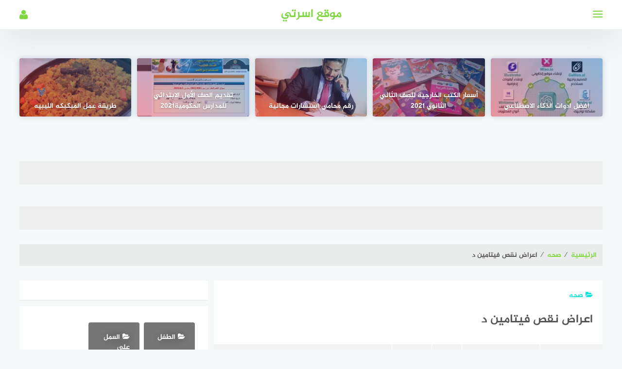

--- FILE ---
content_type: text/html; charset=UTF-8
request_url: https://www.osratty.com/%D8%A7%D8%B9%D8%B1%D8%A7%D8%B6-%D9%86%D9%82%D8%B5-%D9%81%D9%8A%D8%AA%D8%A7%D9%85%D9%8A%D9%86-%D8%AF/
body_size: 44309
content:
<!DOCTYPE html>
<html class="no-js" dir="rtl" lang="ar" prefix="og: https://ogp.me/ns#" >
<head><meta charset="UTF-8"><script>if(navigator.userAgent.match(/MSIE|Internet Explorer/i)||navigator.userAgent.match(/Trident\/7\..*?rv:11/i)){var href=document.location.href;if(!href.match(/[?&]nowprocket/)){if(href.indexOf("?")==-1){if(href.indexOf("#")==-1){document.location.href=href+"?nowprocket=1"}else{document.location.href=href.replace("#","?nowprocket=1#")}}else{if(href.indexOf("#")==-1){document.location.href=href+"&nowprocket=1"}else{document.location.href=href.replace("#","&nowprocket=1#")}}}}</script><script>class RocketLazyLoadScripts{constructor(){this.triggerEvents=["keydown","mousedown","mousemove","touchmove","touchstart","touchend","wheel"],this.userEventHandler=this._triggerListener.bind(this),this.touchStartHandler=this._onTouchStart.bind(this),this.touchMoveHandler=this._onTouchMove.bind(this),this.touchEndHandler=this._onTouchEnd.bind(this),this.clickHandler=this._onClick.bind(this),this.interceptedClicks=[],window.addEventListener("pageshow",(e=>{this.persisted=e.persisted})),window.addEventListener("DOMContentLoaded",(()=>{this._preconnect3rdParties()})),this.delayedScripts={normal:[],async:[],defer:[]},this.allJQueries=[]}_addUserInteractionListener(e){document.hidden?e._triggerListener():(this.triggerEvents.forEach((t=>window.addEventListener(t,e.userEventHandler,{passive:!0}))),window.addEventListener("touchstart",e.touchStartHandler,{passive:!0}),window.addEventListener("mousedown",e.touchStartHandler),document.addEventListener("visibilitychange",e.userEventHandler))}_removeUserInteractionListener(){this.triggerEvents.forEach((e=>window.removeEventListener(e,this.userEventHandler,{passive:!0}))),document.removeEventListener("visibilitychange",this.userEventHandler)}_onTouchStart(e){"HTML"!==e.target.tagName&&(window.addEventListener("touchend",this.touchEndHandler),window.addEventListener("mouseup",this.touchEndHandler),window.addEventListener("touchmove",this.touchMoveHandler,{passive:!0}),window.addEventListener("mousemove",this.touchMoveHandler),e.target.addEventListener("click",this.clickHandler),this._renameDOMAttribute(e.target,"onclick","rocket-onclick"))}_onTouchMove(e){window.removeEventListener("touchend",this.touchEndHandler),window.removeEventListener("mouseup",this.touchEndHandler),window.removeEventListener("touchmove",this.touchMoveHandler,{passive:!0}),window.removeEventListener("mousemove",this.touchMoveHandler),e.target.removeEventListener("click",this.clickHandler),this._renameDOMAttribute(e.target,"rocket-onclick","onclick")}_onTouchEnd(e){window.removeEventListener("touchend",this.touchEndHandler),window.removeEventListener("mouseup",this.touchEndHandler),window.removeEventListener("touchmove",this.touchMoveHandler,{passive:!0}),window.removeEventListener("mousemove",this.touchMoveHandler)}_onClick(e){e.target.removeEventListener("click",this.clickHandler),this._renameDOMAttribute(e.target,"rocket-onclick","onclick"),this.interceptedClicks.push(e),e.preventDefault(),e.stopPropagation(),e.stopImmediatePropagation()}_replayClicks(){window.removeEventListener("touchstart",this.touchStartHandler,{passive:!0}),window.removeEventListener("mousedown",this.touchStartHandler),this.interceptedClicks.forEach((e=>{e.target.dispatchEvent(new MouseEvent("click",{view:e.view,bubbles:!0,cancelable:!0}))}))}_renameDOMAttribute(e,t,n){e.hasAttribute&&e.hasAttribute(t)&&(event.target.setAttribute(n,event.target.getAttribute(t)),event.target.removeAttribute(t))}_triggerListener(){this._removeUserInteractionListener(this),"loading"===document.readyState?document.addEventListener("DOMContentLoaded",this._loadEverythingNow.bind(this)):this._loadEverythingNow()}_preconnect3rdParties(){let e=[];document.querySelectorAll("script[type=rocketlazyloadscript]").forEach((t=>{if(t.hasAttribute("src")){const n=new URL(t.src).origin;n!==location.origin&&e.push({src:n,crossOrigin:t.crossOrigin||"module"===t.getAttribute("data-rocket-type")})}})),e=[...new Map(e.map((e=>[JSON.stringify(e),e]))).values()],this._batchInjectResourceHints(e,"preconnect")}async _loadEverythingNow(){this.lastBreath=Date.now(),this._delayEventListeners(),this._delayJQueryReady(this),this._handleDocumentWrite(),this._registerAllDelayedScripts(),this._preloadAllScripts(),await this._loadScriptsFromList(this.delayedScripts.normal),await this._loadScriptsFromList(this.delayedScripts.defer),await this._loadScriptsFromList(this.delayedScripts.async);try{await this._triggerDOMContentLoaded(),await this._triggerWindowLoad()}catch(e){}window.dispatchEvent(new Event("rocket-allScriptsLoaded")),this._replayClicks()}_registerAllDelayedScripts(){document.querySelectorAll("script[type=rocketlazyloadscript]").forEach((e=>{e.hasAttribute("src")?e.hasAttribute("async")&&!1!==e.async?this.delayedScripts.async.push(e):e.hasAttribute("defer")&&!1!==e.defer||"module"===e.getAttribute("data-rocket-type")?this.delayedScripts.defer.push(e):this.delayedScripts.normal.push(e):this.delayedScripts.normal.push(e)}))}async _transformScript(e){return await this._littleBreath(),new Promise((t=>{const n=document.createElement("script");[...e.attributes].forEach((e=>{let t=e.nodeName;"type"!==t&&("data-rocket-type"===t&&(t="type"),n.setAttribute(t,e.nodeValue))})),e.hasAttribute("src")?(n.addEventListener("load",t),n.addEventListener("error",t)):(n.text=e.text,t());try{e.parentNode.replaceChild(n,e)}catch(e){t()}}))}async _loadScriptsFromList(e){const t=e.shift();return t?(await this._transformScript(t),this._loadScriptsFromList(e)):Promise.resolve()}_preloadAllScripts(){this._batchInjectResourceHints([...this.delayedScripts.normal,...this.delayedScripts.defer,...this.delayedScripts.async],"preload")}_batchInjectResourceHints(e,t){var n=document.createDocumentFragment();e.forEach((e=>{if(e.src){const i=document.createElement("link");i.href=e.src,i.rel=t,"preconnect"!==t&&(i.as="script"),e.getAttribute&&"module"===e.getAttribute("data-rocket-type")&&(i.crossOrigin=!0),e.crossOrigin&&(i.crossOrigin=e.crossOrigin),n.appendChild(i)}})),document.head.appendChild(n)}_delayEventListeners(){let e={};function t(t,n){!function(t){function n(n){return e[t].eventsToRewrite.indexOf(n)>=0?"rocket-"+n:n}e[t]||(e[t]={originalFunctions:{add:t.addEventListener,remove:t.removeEventListener},eventsToRewrite:[]},t.addEventListener=function(){arguments[0]=n(arguments[0]),e[t].originalFunctions.add.apply(t,arguments)},t.removeEventListener=function(){arguments[0]=n(arguments[0]),e[t].originalFunctions.remove.apply(t,arguments)})}(t),e[t].eventsToRewrite.push(n)}function n(e,t){let n=e[t];Object.defineProperty(e,t,{get:()=>n||function(){},set(i){e["rocket"+t]=n=i}})}t(document,"DOMContentLoaded"),t(window,"DOMContentLoaded"),t(window,"load"),t(window,"pageshow"),t(document,"readystatechange"),n(document,"onreadystatechange"),n(window,"onload"),n(window,"onpageshow")}_delayJQueryReady(e){let t=window.jQuery;Object.defineProperty(window,"jQuery",{get:()=>t,set(n){if(n&&n.fn&&!e.allJQueries.includes(n)){n.fn.ready=n.fn.init.prototype.ready=function(t){e.domReadyFired?t.bind(document)(n):document.addEventListener("rocket-DOMContentLoaded",(()=>t.bind(document)(n)))};const t=n.fn.on;n.fn.on=n.fn.init.prototype.on=function(){if(this[0]===window){function e(e){return e.split(" ").map((e=>"load"===e||0===e.indexOf("load.")?"rocket-jquery-load":e)).join(" ")}"string"==typeof arguments[0]||arguments[0]instanceof String?arguments[0]=e(arguments[0]):"object"==typeof arguments[0]&&Object.keys(arguments[0]).forEach((t=>{delete Object.assign(arguments[0],{[e(t)]:arguments[0][t]})[t]}))}return t.apply(this,arguments),this},e.allJQueries.push(n)}t=n}})}async _triggerDOMContentLoaded(){this.domReadyFired=!0,await this._littleBreath(),document.dispatchEvent(new Event("rocket-DOMContentLoaded")),await this._littleBreath(),window.dispatchEvent(new Event("rocket-DOMContentLoaded")),await this._littleBreath(),document.dispatchEvent(new Event("rocket-readystatechange")),await this._littleBreath(),document.rocketonreadystatechange&&document.rocketonreadystatechange()}async _triggerWindowLoad(){await this._littleBreath(),window.dispatchEvent(new Event("rocket-load")),await this._littleBreath(),window.rocketonload&&window.rocketonload(),await this._littleBreath(),this.allJQueries.forEach((e=>e(window).trigger("rocket-jquery-load"))),await this._littleBreath();const e=new Event("rocket-pageshow");e.persisted=this.persisted,window.dispatchEvent(e),await this._littleBreath(),window.rocketonpageshow&&window.rocketonpageshow({persisted:this.persisted})}_handleDocumentWrite(){const e=new Map;document.write=document.writeln=function(t){const n=document.currentScript,i=document.createRange(),r=n.parentElement;let o=e.get(n);void 0===o&&(o=n.nextSibling,e.set(n,o));const s=document.createDocumentFragment();i.setStart(s,0),s.appendChild(i.createContextualFragment(t)),r.insertBefore(s,o)}}async _littleBreath(){Date.now()-this.lastBreath>45&&(await this._requestAnimFrame(),this.lastBreath=Date.now())}async _requestAnimFrame(){return document.hidden?new Promise((e=>setTimeout(e))):new Promise((e=>requestAnimationFrame(e)))}static run(){const e=new RocketLazyLoadScripts;e._addUserInteractionListener(e)}}RocketLazyLoadScripts.run();</script>
	<script type="rocketlazyloadscript" data-ad-client="ca-pub-6596777659429842" async src="https://pagead2.googlesyndication.com/pagead/js/adsbygoogle.js"></script>
	<script type="rocketlazyloadscript" async src="https://pagead2.googlesyndication.com/pagead/js/adsbygoogle.js?client=ca-pub-6596777659429842"
     crossorigin="anonymous"></script>


<meta name="viewport" content="width=device-width, initial-scale=1">
<link rel="profile" href="https://gmpg.org/xfn/11">

<style id="jetpack-boost-critical-css">@media all{.wp-block-code{box-sizing:border-box}.wp-block-code code{direction:ltr;display:block;font-family:inherit;overflow-wrap:break-word;text-align:initial;white-space:pre-wrap}.wp-block-columns{align-items:normal!important;box-sizing:border-box;display:flex;flex-wrap:wrap!important}@media (min-width:782px){.wp-block-columns{flex-wrap:nowrap!important}}@media (max-width:781px){.wp-block-columns:not(.is-not-stacked-on-mobile)>.wp-block-column{flex-basis:100%!important}}@media (min-width:782px){.wp-block-columns:not(.is-not-stacked-on-mobile)>.wp-block-column{flex-basis:0;flex-grow:1}.wp-block-columns:not(.is-not-stacked-on-mobile)>.wp-block-column[style*=flex-basis]{flex-grow:0}}:where(.wp-block-columns){margin-bottom:1.75em}.wp-block-column{flex-grow:1;min-width:0;overflow-wrap:break-word;word-break:break-word}ul{box-sizing:border-box}.wp-block-social-links{background:0 0;box-sizing:border-box;margin-right:0;padding-left:0;padding-right:0;text-indent:0}.wp-block-social-links{font-size:24px}.entry-content{counter-reset:footnotes}.screen-reader-text{border:0;clip-path:inset(50%);height:1px;margin:-1px;overflow:hidden;padding:0;position:absolute;width:1px;word-wrap:normal!important}:where(figure){margin:0 0 1em}}@media all{@font-face{font-family:FontAwesome;font-weight:400;font-style:normal}.fa{display:inline-block;font:normal normal normal 14px/1 FontAwesome;font-size:inherit;text-rendering:auto;-webkit-font-smoothing:antialiased;-moz-osx-font-smoothing:grayscale}.fa-search:before{content:""}.fa-user:before{content:""}.fa-clock-o:before{content:""}.fa-eye:before{content:""}.fa-folder-open:before{content:""}.fa-twitter:before{content:""}.fa-facebook:before{content:""}.fa-comments-o:before{content:""}.fa-angle-up:before{content:""}}@media all{body{margin:0;padding:0}.clear{clear:both}.widget-area .widget a{outline:0}}@media all{.screen-reader-text{clip:rect(1px,1px,1px,1px);height:1px;overflow:hidden;position:absolute!important;width:1px;word-wrap:normal!important}.clear{clear:both}}@media all{#ez-toc-container{background:#f9f9f9;border:1px solid #aaa;border-radius:4px;-webkit-box-shadow:0 1px 1px rgba(0,0,0,.05);box-shadow:0 1px 1px rgba(0,0,0,.05);display:table;margin-bottom:1em;padding:10px;position:relative;width:auto}#ez-toc-container ul ul{margin-left:1.5em}#ez-toc-container li,#ez-toc-container ul{margin:0;padding:0}#ez-toc-container li,#ez-toc-container ul,#ez-toc-container ul li{background:0 0;list-style:none none;line-height:1.6;margin:0;overflow:hidden;z-index:1}#ez-toc-container p.ez-toc-title{text-align:left;line-height:1.45;margin:0;padding:0}.ez-toc-title-container{display:table;width:100%}.ez-toc-title,.ez-toc-title-toggle{display:table-cell;text-align:left;vertical-align:middle}#ez-toc-container a{color:#444;box-shadow:none;text-decoration:none;text-shadow:none}#ez-toc-container a.ez-toc-toggle{color:#444}#ez-toc-container.counter-hierarchy ul{counter-reset:item}#ez-toc-container.counter-decimal ul.ez-toc-list li a::before{content:counters(item,".") ". ";display:inline-block;counter-increment:item;margin-right:.2em}.ez-toc-btn{display:inline-block;padding:6px 12px;margin-bottom:0;font-size:14px;font-weight:400;line-height:1.428571429;text-align:center;white-space:nowrap;vertical-align:middle;background-image:none;border:1px solid transparent;border-radius:4px}.ez-toc-btn-default{color:#333;background-color:#fff;border-color:#ccc}.ez-toc-btn-xs{padding:5px 10px;font-size:12px;line-height:1.5;border-radius:3px}.ez-toc-btn-xs{padding:1px 5px}.ez-toc-btn-default{text-shadow:0-1px 0 rgba(0,0,0,.2);-webkit-box-shadow:inset 0 1px 0 rgba(255,255,255,.15),0 1px 1px rgba(0,0,0,.075);box-shadow:inset 0 1px 0 rgba(255,255,255,.15),0 1px 1px rgba(0,0,0,.075)}.ez-toc-btn-default{text-shadow:0 1px 0#fff;background-image:-webkit-gradient(linear,left 0,left 100%,from(#fff),to(#e0e0e0));background-image:-webkit-linear-gradient(top,#fff 0,#e0e0e0 100%);background-image:-moz-linear-gradient(top,#fff 0,#e0e0e0 100%);background-image:linear-gradient(to bottom,#fff 0,#e0e0e0 100%);background-repeat:repeat-x;border-color:#dbdbdb;border-color:#ccc}.ez-toc-pull-right{float:right!important;margin-left:10px}.ez-toc-glyphicon{position:relative;top:1px;display:inline-block;font-family:"Glyphicons Halflings";-webkit-font-smoothing:antialiased;font-style:normal;font-weight:400;line-height:1;-moz-osx-font-smoothing:grayscale}.ez-toc-glyphicon:empty{width:1em}.ez-toc-toggle i.ez-toc-glyphicon{font-size:16px;margin-left:2px}[class*=ez-toc-icon-]{font-family:ez-toc-icomoon!important;speak:none;font-style:normal;font-weight:400;font-variant:normal;text-transform:none;line-height:1;-webkit-font-smoothing:antialiased;-moz-osx-font-smoothing:grayscale}.ez-toc-icon-toggle:before{content:""}div#ez-toc-container p.ez-toc-title{display:contents}div#ez-toc-container{padding-right:20px}}@media all{@font-face{font-family:Jazeera;font-weight:700;font-style:normal}html{font-family:sans-serif;-webkit-text-size-adjust:100%;-ms-text-size-adjust:100%}body{margin:0}article,aside,figure,header,main,nav,section{display:block}a{background-color:transparent}strong{font-weight:700}h1{font-size:2em;margin:.67em 0}img{border:0}figure{margin:0}pre{overflow:auto}code,pre{font-family:monospace,monospace;font-size:1em}button,input,textarea{color:inherit;font:inherit;margin:0}button{overflow:visible}button{text-transform:none}button,input[type=submit]{-webkit-appearance:button}input{line-height:normal}input[type=checkbox]{box-sizing:border-box;padding:0}textarea{overflow:auto}#page{overflow:hidden}body,button,input,textarea{color:#555;font-family:Jazeera,sans-serif;font-size:14px;line-height:1.5}h1,h2,h3,h4{clear:both;font-weight:400}p{margin-bottom:1.5em}i{font-style:italic}pre{background:#eee;font-family:"Courier 10 Pitch",Courier,monospace;font-size:15px;font-size:.9375rem;line-height:1.6;margin-bottom:1.6em;max-width:100%;overflow:auto;padding:1.6em}code{font-family:Monaco,Consolas,"Andale Mono","DejaVu Sans Mono",monospace;font-size:15px;font-size:.9375rem}ins{background:#fff9c0;text-decoration:none}html{box-sizing:border-box}*,:after,:before{box-sizing:inherit}body{background:#f6f9f9}ul{margin:0 3em 1.5em 0}ul{list-style:disc}li>ul{margin-bottom:0;margin-right:1.5em}img{height:auto;max-width:100%}button,input[type=submit]{border:none;border-radius:0;text-shadow:none;color:#fff;background:#444;-webkit-appearance:button;font-size:14px;padding:10px 25px}input[type=password],input[type=text],textarea{width:100%;display:block;padding:20px;border:2px solid #ddd;background:#fdfdfd;font-size:.95em;color:#666;-webkit-appearance:none;border-radius:0}textarea{width:100%}a{color:#12e5dd;text-decoration:none}#main-nav{display:none;position:absolute;top:60px;float:left;width:100%;background:#fff;-webkit-box-shadow:0 29px 60px 0 rgba(54,57,73,.09);box-shadow:0 29px 60px 0 rgba(54,57,73,.09)}#main-nav li{display:inline-block;margin-right:15px}#main-nav a{display:block;padding:20px 0;color:#333}.screen-reader-text{clip:rect(1px,1px,1px,1px);position:absolute!important;height:1px;width:1px;overflow:hidden}.clear:after,.clear:before,.entry-content:after,.entry-content:before,.site-content:after,.site-content:before,.site-header:after,.site-header:before{content:"";display:table;table-layout:fixed}.clear:after,.entry-content:after,.site-content:after,.site-header:after{clear:both}.site-header{position:relative;z-index:999}.site-header .inner-wrapper{width:100%;height:60px;background:#fff;-webkit-box-shadow:0 29px 60px 0 rgba(54,57,73,.09);box-shadow:0 29px 60px 0 rgba(54,57,73,.09)}.site-header.sticky-header{margin-bottom:60px}.sticky-header .inner-wrapper{position:fixed}#main-nav .menu{width:1200px;margin:0 auto;padding:0}#header-search{display:block;visibility:hidden;width:450px;height:60px;overflow:hidden;background:0 0;position:absolute;left:50%;top:-60px;margin-left:-225px}#header-search .search-input{width:100%;height:48px;padding:0 0 0 45px;outline:0;font-size:14px;color:#757575;background:#f6f9f9;border:1px solid #f5f6f7;border-radius:25px}#header-search .search-icon{width:48px;height:48px;border:none;background:0 0;padding:0;outline:0;position:absolute;z-index:2;left:2px;top:0;color:#757575}.site-header .container{position:relative}.site-branding{margin-left:auto;margin-right:auto;position:relative;text-align:center;width:100%;max-width:50%}.site-title{font-size:24px;line-height:60px;margin:0}.nav-toggle{position:absolute;left:0;top:0;padding:0;padding:29px 0 0;height:60px;width:27px}.nav-toggle .bar{width:20px;height:2px;background:#12e5dd;position:absolute}.nav-toggle .bar:first-child{margin-top:-7px}.nav-toggle .bar:nth-child(2){margin-top:-1px}.nav-toggle .bar:nth-child(3){margin-top:5px}.site-title a{text-decoration:none}.site-description{display:none}.toggle-user{position:absolute;right:0;top:0}.toggle-user .user-icon{color:#12e5dd;font-size:22px;width:60px;height:60px;line-height:60px;text-align:right}.user-login{display:none;width:250px;height:auto;background:#fff;position:absolute;top:60px;right:-30px;border-bottom-left-radius:4px;border-bottom-right-radius:4px;-webkit-box-shadow:0 29px 60px 0 rgba(54,57,73,.09);box-shadow:0 29px 60px 0 rgba(54,57,73,.09)}.author-wrap{text-align:center}.author-avatar{padding-top:10px}.author-avatar img{border-radius:50%}.author-login{border-top:1px solid #f1f1f1;padding:10px 0}.author-login a{display:block;width:100%}.login-form{display:none}.login-form input[type=password],.login-form input[type=text]{padding:10px;border:1px solid #ddd}.login-form input[type=submit]{width:100%;margin-bottom:10px}.container,.site-content{width:1200px;margin-right:auto;margin-left:auto}.site-content{padding-top:30px}.wow{visibility:hidden}.no-js .wow{visibility:visible!important}.hentry{margin:0 0 20px}.single .hentry{background:#fff;box-shadow:rgba(0,0,0,.05) 0 1px 1px 0}.entry-content{font-size:16px;line-height:40px;margin:1.5em 20px 0}.single .content-area{width:66.66%;float:left;margin-top:30px}.widget-area{width:32.33%;margin-left:1%;float:right}.single .entry-title{margin:0;padding:0 20px}.entry-title{font-size:24px;line-height:40px}.single .entry-thumbnail{margin:20px 20px 0}.single .entry-thumbnail img{min-width:100%;height:auto}.post-image{position:relative;height:170px;line-height:0;background-color:#ececec;background-position:center;-webkit-background-size:cover;-moz-background-size:cover;-o-background-size:cover;background-size:cover}.post-image .post-thumbnail{display:none}.post-image:after{background:linear-gradient(45deg,#e5192c,#0070c6);opacity:.4;position:absolute;content:"";width:100%;height:100%;left:0;top:0;vertical-align:top}.post-cat{color:#12e5dd;font-size:13px;margin:10px 10px 0;text-transform:uppercase}.post-cat .fa{margin-right:5px}.single .post-cat{font-size:14px;padding:20px;margin:0}.single .post-cat a{color:#12e5dd}.single .post-cat .fa{margin-left:5px}.entry-meta{background-color:#f3f3f3;margin-top:30px}.entry-meta .entry-author,.entry-meta .entry-comments,.entry-meta .entry-date,.entry-meta .entry-views{display:inline-block;padding:15px;border-right:1px solid #fff;color:#999;font-size:14px}.entry-meta .fa{margin-right:5px}.article-content-wrapper{position:relative;max-width:100%}.article-content{float:right;width:80%}.related-content{float:left;position:relative;z-index:10;padding-top:2em;width:20%;padding-left:20px}.related-content .crunchify-social .title,.related-entries-title{margin:14px 0;width:100%;color:#444;font-weight:700}.related-content .crunchify-social .title{border-top:2px solid #444;margin-bottom:0}.related-entry{display:block}.related-entry+.related-entry{margin-top:15px}.related-entry img{display:block;min-width:100%;height:auto}.related-entry .title{margin:4px 0 0;font-size:1em;color:#333}.random-posts{margin-top:30px}.random-post-inner{width:19.2%;height:120px;float:left;margin-left:1%;position:relative;box-shadow:0 0 12px rgba(110,143,171,.38);background-position:center;-webkit-background-size:cover;-moz-background-size:cover;-o-background-size:cover;background-size:cover;border-radius:4px}.random-post-inner:first-child{margin-left:0}.random-post-inner .post-cover{position:absolute;top:0;left:0;bottom:0;width:100%;height:100%;background:linear-gradient(45deg,#e5192c,#0070c6);opacity:.4;border-radius:4px}.random-post-inner .post-cover a{display:block;height:100%;width:100%}.random-post-inner .post-title{position:absolute;bottom:0;width:100%;text-shadow:0 1px 3px rgba(0,0,0,.25);line-height:20px;padding:0;margin:0}.random-post-inner .post-title h2{margin:0;text-align:center}.random-post-inner .post-title a{display:block;color:#fff;font-weight:400;font-size:14px;line-height:22px;padding:0 10px 10px}.crunchify-social{margin-bottom:3em}.related-content .crunchify-social{margin:0}.crunchify-social .title{display:block;width:25%;float:left;font-size:14px;line-height:35px}.crunchify-social .social-buttons{float:right;width:75%;text-align:center}.related-content .crunchify-social .social-buttons{width:100%}a.crunchify-link{display:inline-block;width:49%;font-size:13px;padding:5px 20px;color:#fff;line-height:35px}.related-content a.crunchify-link{width:100%;margin:0;margin-bottom:5px}a.crunchify-link .fa{line-height:35px;font-size:18px;float:left}a.crunchify-twitter{background:#26c3eb}a.crunchify-facebook{background:#5582c9}a.crunchify-whatsapp{background:#0bd560}a.crunchify-whatsapp{display:none}#cancel-comment-reply-link{display:block;padding-top:10px;float:left;text-decoration:none;color:#999}#commentform p{margin-bottom:1.5em}.comment-form textarea{width:100%;display:block;padding:20px;border:2px solid #ddd;background:#fdfdfd;font-size:.95em;color:#666;-webkit-appearance:none;border-radius:0}.widget{margin:0 0 1.5em}#secondary .widget{visibility:hidden}.no-js #secondary .widget{visibility:visible}#secondary .widget ul{list-style:none;padding:0;margin:0}#secondary{margin-top:30px}#secondary .widget{background:#fff;padding:20px;margin:0 0 3%;box-shadow:rgba(0,0,0,.05) 0 1px 1px 0}.posts-list{margin-top:2%;padding:2%}.posts-list .single-post{float:left;position:relative;margin-left:2.7%;margin-bottom:2.7%;width:31.5%}.posts-list .single-post:nth-child(3n){clear:right}.posts-list .single-post:nth-child(3n+1){margin-left:0;clear:left}.widget_posts_list{margin-top:2.7%}.post-inner{background:#fff;overflow:hidden;border-radius:4px;box-shadow:rgba(0,0,0,.07) 0 1px 1px 0;-webkit-box-shadow:rgba(0,0,0,.07) 0 1px 1px 0;-moz-box-shadow:rgba(0,0,0,.07) 0 1px 1px 0}.post-inner a.link-box{display:block;height:250px;position:relative}.single-post.image .post-inner{text-shadow:0 1px 15px rgba(50,48,58,.5)}.single-post.image .post-image{position:absolute;top:0;left:0;right:0;bottom:0;height:auto}.single-post.image .post-image:after{background:#000;opacity:.5}.single-post.image .post-cat{color:#fff;position:absolute}.single-post.image .post-title{position:absolute;bottom:15px;line-height:30px;color:#fff}.post-title{display:block;font-size:16px;line-height:1.5;color:#444;padding:0 10px;margin:0}.widget_posts_list .adcontent{max-height:350px;display:flex;justify-content:center}.widget_posts_list .adcontent-inner{align-self:center}.post-inner.post-adds{background:0 0;box-shadow:none}#smoothup{display:none;overflow:hidden;z-index:999;padding:0;text-align:center;height:40px;width:40px;line-height:40px;font-size:25px;position:fixed;bottom:30px;right:15px;color:#fff!important;background:#333;box-shadow:0 0 12px rgba(110,143,171,.38)}#moodoo-breadcrumbs{background:rgba(0,0,0,.05);padding:12px;margin-top:30px}#moodoo-breadcrumbs span{padding-left:5px}@media screen and (max-width:1239px){#main-nav .menu,.container,.site-content{width:100%}.site-content{padding:20px}.nav-toggle{left:20px}#main-nav{padding:0 20px}.toggle-user{right:20px}.user-login{right:0}.single .site-content{padding:0 1%}.container{padding:0 2%}.crunchify-social .title{width:20%}.crunchify-social .social-buttons{width:80%}}@media screen and (max-width:1039px){.posts-list .single-post{width:49%;margin-left:2%}.posts-list .single-post:nth-child(3n+1){margin-left:2%;clear:right}.posts-list .single-post:nth-child(odd){margin-left:0}.widget_posts_list .post-title{font-size:14px;line-height:25px}.crunchify-social .title{width:15%}.crunchify-social .social-buttons{width:85%}}@media screen and (max-width:991px){#primary,#secondary{width:100%}}@media screen and (max-width:850px){.main-navigation{display:none}.random-post-inner .post-title{padding:5px}.random-post-inner .post-title a{line-height:18px}}@media screen and (max-width:768px){#main-nav{padding-top:10px}#main-nav li{display:block;margin:0}#main-nav a{padding:15px 0}.toggle-user .user-icon{width:30px}#header-search{width:100%;max-width:70%;left:15%;right:0;margin:0}.site-content{padding:20px}.random-post-inner{margin-left:1%;width:24.25%;overflow:hidden}.random-post-inner:first-child{margin-left:0}.random-post-inner:nth-child(5){display:none!important}.entry-meta{margin-top:10px}.single .entry-thumbnail{margin:10px;text-align:center}.article-content{max-width:85%;width:100%}.related-content{padding-top:3em;width:60px;max-width:100%}.crunchify-link span,.related-content .crunchify-social .title,.related-entries{display:none}a.crunchify-whatsapp{display:inline-block}.related-content a.crunchify-link{text-align:center;padding:0}a.crunchify-link .fa{float:none}.entry-content{margin:10px;font-size:15px;line-height:35px}.entry-footer a.crunchify-link{float:left;width:31.3%;margin:0 1%}}@media screen and (max-width:568px){.posts-list .single-post{width:100%;margin:0 0 20px 0!important}.random-post-inner{width:32.66%}.random-post-inner:nth-child(4){display:none!important}.crunchify-social .social-buttons,.crunchify-social .title{width:100%;text-align:center}.entry-meta .entry-author,.entry-meta .entry-comments,.entry-meta .entry-date,.entry-meta .entry-views{padding:15px 10px;font-size:12px}.article-content{max-width:82%}}@media screen and (max-width:400px){.nav-toggle{left:10px}.toggle-user{right:10px}#main-nav{padding:10px}.random-post-inner{width:49%}.random-post-inner:nth-child(3){display:none!important}.entry-meta .entry-comments{display:none}.article-content-wrapper{max-width:100%}.article-content{width:100%;max-width:100%;padding:0 7px}.related-content{display:none;float:none}#smoothup{bottom:20px}}}@media screen{@font-face{font-family:Greta}.entry-content{font-family:Greta;font-size:1.2em}ul{margin:0 0 1.5em 3em}li>ul{margin-left:1.5em;margin-right:auto}#main-nav{float:right}#main-nav li{margin-left:15px;margin-right:auto}#header-search{right:50%;margin-right:-225px;left:auto;margin-left:auto}#header-search .search-input{padding:0 15px 0 45px}.site-branding{margin-right:auto;margin-left:auto}.nav-toggle{right:0;left:auto}.toggle-user{left:0;right:auto}.toggle-user .user-icon{text-align:left}.user-login{left:-30px;border-bottom-right-radius:4px;border-bottom-left-radius:4px;right:auto}.single .content-area{float:right}.widget-area{margin-right:1%;float:left;margin-left:auto}.post-image:after{right:0;left:auto}.post-cat .fa{margin-left:5px;margin-right:auto}.entry-meta .entry-author,.entry-meta .entry-comments,.entry-meta .entry-date,.entry-meta .entry-views{border-left:1px solid #fff;border-right:none}.entry-meta .fa{margin-left:5px;margin-right:auto}.related-content{float:right;padding-right:20px;padding-left:0}.article-content{float:left}.random-post-inner{float:right;margin-right:1%;margin-left:auto}.random-post-inner:first-child{margin-right:0;margin-left:auto}.random-post-inner .post-cover{right:0;left:auto}.crunchify-social .title{float:right}.crunchify-social .social-buttons{float:left}a.crunchify-link .fa{float:right}#cancel-comment-reply-link{float:right}.posts-list .single-post{float:right;margin-right:2.7%;margin-left:auto}.posts-list .single-post:nth-child(3n){clear:left}.posts-list .single-post:nth-child(3n+1){margin-right:0;clear:right;margin-left:auto}.single-post.image .post-image{right:0;left:0}#smoothup{left:15px;right:auto}@media screen and (max-width:1239px){.nav-toggle{right:20px;left:auto}.toggle-user{left:20px;right:auto}.user-login{left:0;right:auto}}@media screen and (max-width:1039px){.posts-list .single-post{margin-right:2%;margin-left:auto}.posts-list .single-post:nth-child(3n+1){margin-right:2%;clear:left;margin-left:auto}.posts-list .single-post:nth-child(odd){margin-right:0;margin-left:auto}}@media screen and (max-width:768px){a.crunchify-link .fa{float:none}#header-search{right:15%;left:auto;margin-right:auto;margin-left:auto}.random-post-inner{margin-right:1%;margin-left:auto}.random-post-inner:first-child{margin-right:0;margin-left:auto}.entry-footer a.crunchify-link{float:right}}@media screen and (max-width:400px){.nav-toggle{right:10px;left:auto}.toggle-user{left:10px;right:auto}}}@media all{.screen-reader-text{clip:rect(1px,1px,1px,1px);word-wrap:normal!important;border:0;clip-path:inset(50%);height:1px;margin:-1px;overflow:hidden;overflow-wrap:normal!important;padding:0;position:absolute!important;width:1px}}@media all{@font-face{font-family:FontAwesome;font-weight:400;font-style:normal}.fa{display:inline-block;font:normal normal normal 14px/1 FontAwesome;font-size:inherit;text-rendering:auto;-webkit-font-smoothing:antialiased;-moz-osx-font-smoothing:grayscale}.fa-search:before{content:""}.fa-user:before{content:""}.fa-clock-o:before{content:""}.fa-eye:before{content:""}.fa-folder-open:before{content:""}.fa-twitter:before{content:""}.fa-facebook:before{content:""}.fa-comments-o:before{content:""}.fa-angle-up:before{content:""}.fa-whatsapp:before{content:""}}</style>	<style>img:is([sizes="auto" i], [sizes^="auto," i]) { contain-intrinsic-size: 3000px 1500px }</style>
	<script type="rocketlazyloadscript" data-rocket-type="text/javascript" >                function apbct_attach_event_handler__backend(elem, event, callback){                    if(typeof window.addEventListener === "function") elem.addEventListener(event, callback);                    else                                              elem.attachEvent(event, callback);                }                apbct_attach_event_handler__backend(window, 'load', function(){                    if (typeof ctSetCookie === "function")                        ctSetCookie('ct_checkjs', '977126764753dd285253b4480b656e55d9fcf2a537a61c4f54dc2bcf1e9700b6' );                    else                         console.log('APBCT ERROR: apbct-public--functions is not loaded.');                });    </script><script type="rocketlazyloadscript">document.documentElement.className = document.documentElement.className.replace("no-js","js");</script>
<script type="rocketlazyloadscript">window._wca = window._wca || [];</script>

<!-- Search Engine Optimization by Rank Math - https://s.rankmath.com/home -->
<title>اعراض نقص فيتامين د | موقع اسرتي</title><style id="rocket-critical-css">h1,h2,h3,h4{overflow-wrap:break-word}ul{overflow-wrap:break-word}p{overflow-wrap:break-word}.wp-block-social-links{padding-right:0;padding-left:0;text-indent:0;margin-right:0}.wp-block-social-links{font-size:24px}:root{--wp--preset--font-size--normal:16px;--wp--preset--font-size--huge:42px}.screen-reader-text{border:0;clip:rect(1px,1px,1px,1px);-webkit-clip-path:inset(50%);clip-path:inset(50%);height:1px;margin:-1px;overflow:hidden;padding:0;position:absolute;width:1px;word-wrap:normal!important}@font-face{font-display:swap;font-family:'FontAwesome';src:url(https://www.osratty.com/wp-content/plugins/taqyeem-buttons/fonts/fontawesome-webfont.eot?v=4.2.0);src:url(https://www.osratty.com/wp-content/plugins/taqyeem-buttons/fonts/fontawesome-webfont.eot?#iefix&v=4.2.0) format('embedded-opentype'),url(https://www.osratty.com/wp-content/plugins/taqyeem-buttons/fonts/fontawesome-webfont.woff?v=4.2.0) format('woff'),url(https://www.osratty.com/wp-content/plugins/taqyeem-buttons/fonts/fontawesome-webfont.ttf?v=4.2.0) format('truetype'),url(https://www.osratty.com/wp-content/plugins/taqyeem-buttons/fonts/fontawesome-webfont.svg?v=4.2.0#fontawesomeregular) format('svg');font-weight:normal;font-style:normal}.fa{display:inline-block;font:normal normal normal 14px/1 FontAwesome;font-size:inherit;text-rendering:auto;-webkit-font-smoothing:antialiased;-moz-osx-font-smoothing:grayscale}.fa-search:before{content:"\f002"}.fa-user:before{content:"\f007"}.fa-clock-o:before{content:"\f017"}.fa-eye:before{content:"\f06e"}.fa-folder-open:before{content:"\f07c"}.fa-comments-o:before{content:"\f0e6"}.fa-angle-up:before{content:"\f106"}body{margin:0;padding:0}.clear{clear:both}.widget-area .widget a{outline:0}@font-face{font-display:swap;font-family:ez-toc-icomoon;src:url(https://www.osratty.com/wp-content/plugins/easy-table-of-contents/vendor/icomoon/fonts/ez-toc-icomoon.eot);src:url(https://www.osratty.com/wp-content/plugins/easy-table-of-contents/vendor/icomoon/fonts/ez-toc-icomoon.eot?#iefix) format('embedded-opentype'),url(https://www.osratty.com/wp-content/plugins/easy-table-of-contents/vendor/icomoon/fonts/ez-toc-icomoon.woff2) format('woff2'),url(https://www.osratty.com/wp-content/plugins/easy-table-of-contents/vendor/icomoon/fonts/ez-toc-icomoon.woff) format('woff'),url(https://www.osratty.com/wp-content/plugins/easy-table-of-contents/vendor/icomoon/fonts/ez-toc-icomoon.ttf) format('truetype'),url(https://www.osratty.com/wp-content/plugins/easy-table-of-contents/vendor/icomoon/fonts/ez-toc-icomoon.svg#ez-toc-icomoon) format('svg');font-weight:400;font-style:normal}#ez-toc-container p.ez-toc-title{text-align:left;line-height:1.45;margin:0;padding:0}.ez-toc-title{display:table-cell;text-align:left;vertical-align:middle}#ez-toc-container a{color:#444444;box-shadow:none;text-decoration:none;text-shadow:none}#ez-toc-container a:visited{color:#9f9f9f}#ez-toc-container a.ez-toc-toggle{color:#444444}.ez-toc-btn{display:inline-block;padding:6px 12px;margin-bottom:0;font-size:14px;font-weight:normal;line-height:1.428571429;text-align:center;white-space:nowrap;vertical-align:middle;background-image:none;border:1px solid transparent;border-radius:4px}.ez-toc-btn-default{color:#333;background-color:#fff;border-color:#ccc}.ez-toc-btn-xs{padding:5px 10px;font-size:12px;line-height:1.5;border-radius:3px}.ez-toc-btn-xs{padding:1px 5px}.ez-toc-btn-default{text-shadow:0 -1px 0 rgba(0,0,0,0.2);-webkit-box-shadow:inset 0 1px 0 rgba(255,255,255,0.15),0 1px 1px rgba(0,0,0,0.075);box-shadow:inset 0 1px 0 rgba(255,255,255,0.15),0 1px 1px rgba(0,0,0,0.075)}.ez-toc-btn-default{text-shadow:0 1px 0 #fff;background-image:-webkit-gradient(linear,left 0,left 100%,from(#fff),to(#e0e0e0));background-image:-webkit-linear-gradient(top,#fff 0,#e0e0e0 100%);background-image:-moz-linear-gradient(top,#fff 0,#e0e0e0 100%);background-image:linear-gradient(to bottom,#fff 0,#e0e0e0 100%);background-repeat:repeat-x;border-color:#dbdbdb;border-color:#ccc;filter:progid:DXImageTransform.Microsoft.gradient(startColorstr='#ffffffff',endColorstr='#ffe0e0e0',GradientType=0);filter:progid:DXImageTransform.Microsoft.gradient(enabled=false)}.ez-toc-pull-right{float:right!important;margin-left:10px}.ez-toc-glyphicon{position:relative;top:1px;display:inline-block;font-family:'Glyphicons Halflings';-webkit-font-smoothing:antialiased;font-style:normal;font-weight:normal;line-height:1;-moz-osx-font-smoothing:grayscale}.ez-toc-glyphicon:empty{width:1em}.ez-toc-toggle i.ez-toc-glyphicon{font-size:16px;margin-left:2px}[class*="ez-toc-icon-"]{font-family:'ez-toc-icomoon'!important;speak:none;font-style:normal;font-weight:normal;font-variant:normal;text-transform:none;line-height:1;-webkit-font-smoothing:antialiased;-moz-osx-font-smoothing:grayscale}.ez-toc-icon-toggle:before{content:"\e87a"}div#ez-toc-container p.ez-toc-title{display:contents}@font-face{font-display:swap;font-family:'Jazeera';src:url(https://www.osratty.com/wp-content/themes/moodoo/fonts/Al-Jazeera-Arabic-Bold.eot);src:url(https://www.osratty.com/wp-content/themes/moodoo/fonts/Al-Jazeera-Arabic-Bold.eot?#iefix) format('embedded-opentype'),url(https://www.osratty.com/wp-content/themes/moodoo/fonts/Al-Jazeera-Arabic-Bold.woff2) format('woff2'),url(https://www.osratty.com/wp-content/themes/moodoo/fonts/Al-Jazeera-Arabic-Bold.woff) format('woff'),url(https://www.osratty.com/wp-content/themes/moodoo/fonts/Al-Jazeera-Arabic-Bold.ttf) format('truetype'),url(https://www.osratty.com/wp-content/themes/moodoo/fonts/Al-Jazeera-Arabic-Bold.svg#Al-Jazeera-Arabic-Bold) format('svg');font-weight:bold;font-style:normal}html{font-family:sans-serif;-webkit-text-size-adjust:100%;-ms-text-size-adjust:100%}body{margin:0}article,aside,figure,header,main,nav,section{display:block}a{background-color:transparent}h1{font-size:2em;margin:0.67em 0}img{border:0}figure{margin:0}button,input,textarea{color:inherit;font:inherit;margin:0}button{overflow:visible}button{text-transform:none}button,input[type="submit"]{-webkit-appearance:button}button::-moz-focus-inner,input::-moz-focus-inner{border:0;padding:0}input{line-height:normal}input[type="checkbox"]{box-sizing:border-box;padding:0}textarea{overflow:auto}#page{overflow:hidden}body,button,input,textarea{color:#555;font-family:"Jazeera",sans-serif;font-size:14px;line-height:1.5}h1,h2,h3,h4{clear:both;font-weight:normal}p{margin-bottom:1.5em}i{font-style:italic}ins{background:#fff9c0;text-decoration:none}html{box-sizing:border-box}*,*:before,*:after{box-sizing:inherit}body{background:#f6f9f9}ul{margin:0 3em 1.5em 0}ul{list-style:disc}img{height:auto;max-width:100%}button,input[type="submit"]{border:none;border-radius:0px;text-shadow:none;color:#fff;background:#444;-webkit-appearance:button;font-size:14px;padding:10px 25px}input[type="text"],input[type="password"],textarea{width:100%;display:block;padding:20px;border:2px solid #ddd;background:#fdfdfd;font-size:0.95em;color:#666;-webkit-appearance:none;border-radius:0}textarea{width:100%}a{color:#12e5dd;text-decoration:none}#main-nav{display:none;position:absolute;top:60px;float:left;width:100%;background:#ffffff;-webkit-box-shadow:0 29px 60px 0 rgba(54,57,73,.09);box-shadow:0 29px 60px 0 rgba(54,57,73,.09)}#main-nav li{display:inline-block;margin-right:15px}#main-nav a{display:block;padding:20px 0;color:#333}.screen-reader-text{clip:rect(1px,1px,1px,1px);position:absolute!important;height:1px;width:1px;overflow:hidden}.clear:before,.clear:after,.site-header:before,.site-header:after,.site-content:before,.site-content:after{content:"";display:table;table-layout:fixed}.clear:after,.site-header:after,.site-content:after{clear:both}.site-header{position:relative;z-index:999}.site-header .inner-wrapper{width:100%;height:60px;background:#fff;-webkit-box-shadow:0 29px 60px 0 rgba(54,57,73,.09);box-shadow:0 29px 60px 0 rgba(54,57,73,.09)}.site-header.sticky-header{margin-bottom:60px}.sticky-header .inner-wrapper{position:fixed}#main-nav .menu{width:1200px;margin:0 auto;padding:0}#header-search{display:block;visibility:hidden;width:450px;height:60px;overflow:hidden;background:transparent;position:absolute;left:50%;top:-60px;margin-left:-225px}#header-search .search-input{width:100%;height:48px;padding:0 0 0 45px;outline:none;font-size:14px;color:#757575;background:#f6f9f9;border:1px solid #f5f6f7;border-radius:25px}#header-search .search-icon{width:48px;height:48px;border:none;background:transparent;padding:0px;outline:none;position:absolute;z-index:2;left:2px;top:0;color:#757575}.site-header .container{position:relative}.site-branding{margin-left:auto;margin-right:auto;position:relative;text-align:center;width:100%;max-width:50%}.site-title{font-size:24px;line-height:60px;margin:0}.nav-toggle{position:absolute;left:0;top:0;padding:0;padding:29px 0 0;height:60px;width:27px}.nav-toggle .bar{width:20px;height:2px;background:#12e5dd;position:absolute}.nav-toggle .bar:nth-child(1){margin-top:-7px}.nav-toggle .bar:nth-child(2){margin-top:-1px}.nav-toggle .bar:nth-child(3){margin-top:5px}.site-title a{text-decoration:none}.site-description{display:none}.toggle-user{position:absolute;right:0;top:0}.toggle-user .user-icon{color:#12e5dd;font-size:22px;width:60px;height:60px;line-height:60px;text-align:right}.user-login{display:none;width:250px;height:auto;background:#fff;position:absolute;top:60px;right:-30px;border-bottom-left-radius:4px;border-bottom-right-radius:4px;-webkit-box-shadow:0 29px 60px 0 rgba(54,57,73,.09);box-shadow:0 29px 60px 0 rgba(54,57,73,.09)}.author-wrap{text-align:center}.author-avatar{padding-top:10px}.author-avatar img{border-radius:50%}.author-login{border-top:1px solid #f1f1f1;padding:10px 0}.author-login a{display:block;width:100%}.login-form{display:none}.login-form input[type="text"],.login-form input[type="password"]{padding:10px;border:1px solid #ddd}.login-form input[type="submit"]{width:100%;margin-bottom:10px}.container,.site-content{width:1200px;margin-right:auto;margin-left:auto}.site-content{padding-top:30px}.wow{visibility:hidden}.no-js .wow{visibility:visible!important}.hentry{margin:0 0 20px}.single .hentry{background:#fff;box-shadow:rgba(0,0,0,0.05) 0 1px 1px 0}.single .content-area{width:66.66%;float:left;margin-top:30px}.widget-area{width:32.33%;margin-left:1%;float:right}.single .entry-title{margin:0;padding:0 20px}.entry-title{font-size:24px;line-height:40px}.single .entry-thumbnail{margin:20px 20px 0}.single .entry-thumbnail img{min-width:100%;height:auto}.post-image{position:relative;height:170px;line-height:0;background-color:#ececec;background-position:center;-webkit-background-size:cover;-moz-background-size:cover;-o-background-size:cover;background-size:cover}.post-image .post-thumbnail{display:none}.post-image:after{background:linear-gradient(45deg,#e5192c,#0070c6);opacity:0.4;position:absolute;content:'';width:100%;height:100%;left:0;top:0;vertical-align:top}.post-cat{color:#12e5dd;font-size:13px;margin:10px 10px 0;text-transform:uppercase}.post-cat .fa{margin-right:5px}.single .post-cat{font-size:14px;padding:20px;margin:0}.single .post-cat a{color:#12e5dd}.single .post-cat .fa{margin-left:5px}.entry-meta{background-color:#f3f3f3;margin-top:30px}.entry-meta .entry-author,.entry-meta .entry-date,.entry-meta .entry-comments,.entry-meta .entry-views{display:inline-block;padding:15px;border-right:1px solid #fff;color:#999;font-size:14px}.entry-meta .fa{margin-right:5px}.random-posts{margin-top:30px}.random-post-inner{width:19.2%;height:120px;float:left;margin-left:1%;position:relative;box-shadow:0 0 12px rgba(110,143,171,0.38);background-position:center;-webkit-background-size:cover;-moz-background-size:cover;-o-background-size:cover;background-size:cover;border-radius:4px}.random-post-inner:first-child{margin-left:0}.random-post-inner .post-cover{position:absolute;top:0;left:0;bottom:0;width:100%;height:100%;background:linear-gradient(45deg,#e5192c,#0070c6);opacity:0.4;border-radius:4px}.random-post-inner .post-cover a{display:block;height:100%;width:100%}.random-post-inner .post-title{position:absolute;bottom:0;width:100%;text-shadow:0 1px 3px rgba(0,0,0,0.25);line-height:20px;padding:0px;margin:0}.random-post-inner .post-title h2{margin:0;text-align:center}.random-post-inner .post-title a{display:block;color:#FFF;font-weight:normal;font-size:14px;line-height:22px;padding:0 10px 10px}a.crunchify-link{display:inline-block;width:49%;font-size:13px;padding:5px 20px;color:#fff;line-height:35px}.related-content a.crunchify-link{width:100%;margin:0;margin-bottom:5px}a.crunchify-link .fa{line-height:35px;font-size:18px;float:left}a.crunchify-whatsapp{background:#0bd560}a.crunchify-whatsapp{display:none}#cancel-comment-reply-link{display:block;padding-top:10px;float:left;text-decoration:none;color:#999}#commentform p{margin-bottom:1.5em}.comment-form textarea{width:100%;display:block;padding:20px;border:2px solid #ddd;background:#fdfdfd;font-size:0.95em;color:#666;-webkit-appearance:none;border-radius:0}.widget{margin:0 0 1.5em}#secondary .widget{visibility:hidden}.no-js #secondary .widget{visibility:visible}#secondary .widget ul{list-style:none;padding:0;margin:0}#secondary{margin-top:30px}#secondary .widget{background:#fff;padding:20px;margin:0 0 3%;box-shadow:rgba(0,0,0,0.05) 0 1px 1px 0}.posts-list{margin-top:2%;padding:2%}.posts-list .single-post{float:left;position:relative;margin-left:2.7%;margin-bottom:2.7%;width:31.5%}.posts-list .single-post:nth-child(3n){clear:right}.posts-list .single-post:nth-child(3n+1){margin-left:0;clear:left}.widget_posts_list{margin-top:2.7%}.post-inner{background:#fff;overflow:hidden;border-radius:4px;box-shadow:rgba(0,0,0,0.07) 0 1px 1px 0;-webkit-box-shadow:rgba(0,0,0,0.07) 0 1px 1px 0;-moz-box-shadow:rgba(0,0,0,0.07) 0 1px 1px 0}.post-inner a.link-box{display:block;height:250px;position:relative}.single-post.image .post-inner{text-shadow:0 1px 15px rgba(50,48,58,0.5)}.single-post.image .post-image{position:absolute;top:0;left:0;right:0;bottom:0;height:auto}.single-post.image .post-image:after{background:#000;opacity:.5}.single-post.image .post-cat{color:#fff;position:absolute}.single-post.image .post-title{position:absolute;bottom:15px;line-height:30px;color:#fff}.post-title{display:block;font-size:16px;line-height:1.5;color:#444;padding:0 10px;margin:0}#smoothup{display:none;overflow:hidden;z-index:999;padding:0px;text-align:center;height:40px;width:40px;line-height:40px;font-size:25px;position:fixed;bottom:30px;right:15px;color:#fff!important;background:#333;box-shadow:0 0 12px rgba(110,143,171,0.38)}#moodoo-breadcrumbs{background:rgba(0,0,0,0.05);padding:12px;margin-top:30px}#moodoo-breadcrumbs span{padding-left:5px}@media screen and (max-width:1239px){.container,.site-content,#main-nav .menu{width:100%}.site-content{padding:20px}.nav-toggle{left:20px}#main-nav{padding:0 20px}.toggle-user{right:20px}.user-login{right:0}.single .site-content{padding:0 1%}.container{padding:0 2%}}@media screen and (max-width:1039px){.posts-list .single-post{width:49%;margin-left:2%}.posts-list .single-post:nth-child(3n+1){margin-left:2%;clear:right}.posts-list .single-post:nth-child(2n+1){margin-left:0}.widget_posts_list .post-title{font-size:14px;line-height:25px}}@media screen and (max-width:991px){#primary,#secondary{width:100%}}@media screen and (max-width:850px){.main-navigation{display:none}.random-post-inner .post-title{padding:5px}.random-post-inner .post-title a{line-height:18px}}@media screen and (max-width:768px){#main-nav{padding-top:10px}#main-nav li{display:block;margin:0}#main-nav a{padding:15px 0}.toggle-user .user-icon{width:30px}#header-search{width:100%;max-width:70%;left:15%;right:0;margin:0}.site-content{padding:20px}.random-post-inner{margin-left:1%;width:24.25%;overflow:hidden}.random-post-inner:first-child{margin-left:0}.random-post-inner:nth-child(5){display:none!important}.entry-meta{margin-top:10px}.single .entry-thumbnail{margin:10px;text-align:center}.crunchify-link span{display:none}a.crunchify-whatsapp{display:inline-block}.related-content a.crunchify-link{text-align:center;padding:0}a.crunchify-link .fa{float:none}.entry-footer a.crunchify-link{float:left;width:31.3%;margin:0 1%}}@media screen and (max-width:568px){.posts-list .single-post{width:100%;margin:0 0 20px 0!important}.random-post-inner{width:32.66%}.random-post-inner:nth-child(4){display:none!important}.entry-meta .entry-author,.entry-meta .entry-date,.entry-meta .entry-comments,.entry-meta .entry-views{padding:15px 10px;font-size:12px}}@media screen and (max-width:400px){.nav-toggle{left:10px}.toggle-user{right:10px}#main-nav{padding:10px}.random-post-inner{width:49%}.random-post-inner:nth-child(3){display:none!important}.entry-meta .entry-comments{display:none}#smoothup{bottom:20px}}@-webkit-keyframes fadeIn{0%{opacity:0}to{opacity:1}}@keyframes fadeIn{0%{opacity:0}to{opacity:1}}.fadeIn{-webkit-animation-name:fadeIn;animation-name:fadeIn}ul{margin:0 0 1.5em 3em}#main-nav{float:right}#main-nav li{margin-left:15px;margin-right:auto}#header-search{right:50%;margin-right:-225px;left:auto;margin-left:auto}#header-search .search-input{padding:0 15px 0 45px}.site-branding{margin-right:auto;margin-left:auto}.nav-toggle{right:0;left:auto}.toggle-user{left:0;right:auto}.toggle-user .user-icon{text-align:left}.user-login{left:-30px;border-bottom-right-radius:4px;border-bottom-left-radius:4px;right:auto}.single .content-area{float:right}.widget-area{margin-right:1%;float:left;margin-left:auto}.post-image:after{right:0;left:auto}.post-cat .fa{margin-left:5px;margin-right:auto}.entry-meta .entry-author,.entry-meta .entry-date,.entry-meta .entry-comments,.entry-meta .entry-views{border-left:1px solid #fff;border-right:none}.entry-meta .fa{margin-left:5px;margin-right:auto}.random-post-inner{float:right;margin-right:1%;margin-left:auto}.random-post-inner:first-child{margin-right:0;margin-left:auto}.random-post-inner .post-cover{right:0;left:auto}a.crunchify-link .fa{float:right}#cancel-comment-reply-link{float:right}.posts-list .single-post{float:right;margin-right:2.7%;margin-left:auto}.posts-list .single-post:nth-child(3n){clear:left}.posts-list .single-post:nth-child(3n+1){margin-right:0;clear:right;margin-left:auto}.single-post.image .post-image{right:0;left:0}#smoothup{left:15px;right:auto}@media screen and (max-width:1239px){.nav-toggle{right:20px;left:auto}.toggle-user{left:20px;right:auto}.user-login{left:0;right:auto}}@media screen and (max-width:1039px){.posts-list .single-post{margin-right:2%;margin-left:auto}.posts-list .single-post:nth-child(3n+1){margin-right:2%;clear:left;margin-left:auto}.posts-list .single-post:nth-child(2n+1){margin-right:0;margin-left:auto}}@media screen and (max-width:768px){a.crunchify-link .fa{float:none}#header-search{right:15%;left:auto;margin-right:auto;margin-left:auto}.random-post-inner{margin-right:1%;margin-left:auto}.random-post-inner:first-child{margin-right:0;margin-left:auto}.entry-footer a.crunchify-link{float:right}}@media screen and (max-width:400px){.nav-toggle{right:10px;left:auto}.toggle-user{left:10px;right:auto}}</style><link rel="preload" href="https://www.osratty.com/wp-content/cache/min/1/5b1be2113374485d14b9926dbf04137c.css" data-rocket-async="style" as="style" onload="this.onload=null;this.rel='stylesheet'" onerror="this.removeAttribute('data-rocket-async')"  media="all" data-minify="1" />
<meta name="description" content="  اعراض نقص فيتامين د،  فيتامين د من أهم الفيتامينات التي نحتاج إليها وبدونه نشعر بكثير من الأعراض المزعجة، و هذا الفيتامين الذي نحصل عليه من الشمس والشمس هي"/>
<meta name="robots" content="follow, index, max-snippet:-1, max-video-preview:-1, max-image-preview:large"/>
<link rel="canonical" href="https://www.osratty.com/%d8%a7%d8%b9%d8%b1%d8%a7%d8%b6-%d9%86%d9%82%d8%b5-%d9%81%d9%8a%d8%aa%d8%a7%d9%85%d9%8a%d9%86-%d8%af/" />
<meta property="og:locale" content="ar_AR" />
<meta property="og:type" content="article" />
<meta property="og:title" content="اعراض نقص فيتامين د | موقع اسرتي" />
<meta property="og:description" content="  اعراض نقص فيتامين د،  فيتامين د من أهم الفيتامينات التي نحتاج إليها وبدونه نشعر بكثير من الأعراض المزعجة، و هذا الفيتامين الذي نحصل عليه من الشمس والشمس هي" />
<meta property="og:url" content="https://www.osratty.com/%d8%a7%d8%b9%d8%b1%d8%a7%d8%b6-%d9%86%d9%82%d8%b5-%d9%81%d9%8a%d8%aa%d8%a7%d9%85%d9%8a%d9%86-%d8%af/" />
<meta property="og:site_name" content="موقع اسرتي" />
<meta property="article:publisher" content="https://www.facebook.com/%D8%A3%D8%B3%D8%B1%D8%AA%D9%8A-1047570592049258" />
<meta property="article:author" content="https://www.facebook.com/www.zadtakwa/" />
<meta property="article:tag" content="أخطر أعراض نقص فيتامين د" />
<meta property="article:tag" content="أسرع علاج لنقص فيتامين د" />
<meta property="article:tag" content="أعراض نقص فيتامين د النفسية" />
<meta property="article:tag" content="أعراض نقص فيتامين د على العضلات" />
<meta property="article:tag" content="أعراض نقص فيتامين د عند الرجال" />
<meta property="article:tag" content="أعراض نقص فيتامين د لدى النساء" />
<meta property="article:tag" content="أعراض نقص فيتامين دال الشديد عند النساء" />
<meta property="article:tag" content="اعراض نقص فيتامين د" />
<meta property="article:tag" content="هل نقص فيتامين د يسبب رجفة بالجسم" />
<meta property="article:section" content="صحه" />
<meta property="og:image" content="https://www.osratty.com/wp-content/uploads/2021/08/اعراض-نقص-فيتامين-د.png" />
<meta property="og:image:secure_url" content="https://www.osratty.com/wp-content/uploads/2021/08/اعراض-نقص-فيتامين-د.png" />
<meta property="og:image:width" content="529" />
<meta property="og:image:height" content="313" />
<meta property="og:image:alt" content="اعراض نقص فيتامين د" />
<meta property="og:image:type" content="image/png" />
<meta property="article:published_time" content="2021-08-28T11:14:47+03:00" />
<meta name="twitter:card" content="summary_large_image" />
<meta name="twitter:title" content="اعراض نقص فيتامين د | موقع اسرتي" />
<meta name="twitter:description" content="  اعراض نقص فيتامين د،  فيتامين د من أهم الفيتامينات التي نحتاج إليها وبدونه نشعر بكثير من الأعراض المزعجة، و هذا الفيتامين الذي نحصل عليه من الشمس والشمس هي" />
<meta name="twitter:site" content="@https://twitter.com/home" />
<meta name="twitter:creator" content="@Admin" />
<meta name="twitter:image" content="https://www.osratty.com/wp-content/uploads/2021/08/اعراض-نقص-فيتامين-د.png" />
<meta name="twitter:label1" content="Written by" />
<meta name="twitter:data1" content="أسماء المهدي" />
<meta name="twitter:label2" content="Time to read" />
<meta name="twitter:data2" content="Less than a minute" />
<script type="application/ld+json" class="rank-math-schema">{"@context":"https://schema.org","@graph":[{"@type":["Organization","Person"],"@id":"https://www.osratty.com/#person","name":"\u0623\u0633\u0631\u062a\u064a","url":"https://www.osratty.com","logo":{"@type":"ImageObject","@id":"https://www.osratty.com/#logo","url":"https://www.osratty.com/wp-content/uploads/2018/01/\u0623\u0633\u0631\u062a\u064a-2-copy.png","caption":"\u0623\u0633\u0631\u062a\u064a","inLanguage":"ar","width":"168","height":"113"},"image":{"@id":"https://www.osratty.com/#logo"}},{"@type":"WebSite","@id":"https://www.osratty.com/#website","url":"https://www.osratty.com","name":"\u0623\u0633\u0631\u062a\u064a","publisher":{"@id":"https://www.osratty.com/#person"},"inLanguage":"ar"},{"@type":"ImageObject","@id":"https://www.osratty.com/wp-content/uploads/2021/08/\u0627\u0639\u0631\u0627\u0636-\u0646\u0642\u0635-\u0641\u064a\u062a\u0627\u0645\u064a\u0646-\u062f.png?v=1630138167","url":"https://www.osratty.com/wp-content/uploads/2021/08/\u0627\u0639\u0631\u0627\u0636-\u0646\u0642\u0635-\u0641\u064a\u062a\u0627\u0645\u064a\u0646-\u062f.png?v=1630138167","width":"529","height":"313","caption":"\u0627\u0639\u0631\u0627\u0636 \u0646\u0642\u0635 \u0641\u064a\u062a\u0627\u0645\u064a\u0646 \u062f","inLanguage":"ar"},{"@type":"BreadcrumbList","@id":"https://www.osratty.com/%d8%a7%d8%b9%d8%b1%d8%a7%d8%b6-%d9%86%d9%82%d8%b5-%d9%81%d9%8a%d8%aa%d8%a7%d9%85%d9%8a%d9%86-%d8%af/#breadcrumb","itemListElement":[{"@type":"ListItem","position":"1","item":{"@id":"https://www.osratty.com","name":"Home"}},{"@type":"ListItem","position":"2","item":{"@id":"https://www.osratty.com/%d8%b5%d8%ad%d9%87/","name":"\u0635\u062d\u0647"}},{"@type":"ListItem","position":"3","item":{"@id":"https://www.osratty.com/%d8%a7%d8%b9%d8%b1%d8%a7%d8%b6-%d9%86%d9%82%d8%b5-%d9%81%d9%8a%d8%aa%d8%a7%d9%85%d9%8a%d9%86-%d8%af/","name":"\u0627\u0639\u0631\u0627\u0636 \u0646\u0642\u0635 \u0641\u064a\u062a\u0627\u0645\u064a\u0646 \u062f"}}]},{"@type":"WebPage","@id":"https://www.osratty.com/%d8%a7%d8%b9%d8%b1%d8%a7%d8%b6-%d9%86%d9%82%d8%b5-%d9%81%d9%8a%d8%aa%d8%a7%d9%85%d9%8a%d9%86-%d8%af/#webpage","url":"https://www.osratty.com/%d8%a7%d8%b9%d8%b1%d8%a7%d8%b6-%d9%86%d9%82%d8%b5-%d9%81%d9%8a%d8%aa%d8%a7%d9%85%d9%8a%d9%86-%d8%af/","name":"\u0627\u0639\u0631\u0627\u0636 \u0646\u0642\u0635 \u0641\u064a\u062a\u0627\u0645\u064a\u0646 \u062f | \u0645\u0648\u0642\u0639 \u0627\u0633\u0631\u062a\u064a","datePublished":"2021-08-28T11:14:47+03:00","dateModified":"2021-08-28T11:14:47+03:00","isPartOf":{"@id":"https://www.osratty.com/#website"},"primaryImageOfPage":{"@id":"https://www.osratty.com/wp-content/uploads/2021/08/\u0627\u0639\u0631\u0627\u0636-\u0646\u0642\u0635-\u0641\u064a\u062a\u0627\u0645\u064a\u0646-\u062f.png?v=1630138167"},"inLanguage":"ar","breadcrumb":{"@id":"https://www.osratty.com/%d8%a7%d8%b9%d8%b1%d8%a7%d8%b6-%d9%86%d9%82%d8%b5-%d9%81%d9%8a%d8%aa%d8%a7%d9%85%d9%8a%d9%86-%d8%af/#breadcrumb"}},{"@type":"Person","@id":"https://www.osratty.com/author/admin/","name":"\u0623\u0633\u0645\u0627\u0621 \u0627\u0644\u0645\u0647\u062f\u064a","url":"https://www.osratty.com/author/admin/","image":{"@type":"ImageObject","@id":"https://secure.gravatar.com/avatar/37109c1901549d13566fe017fdedbf4e7b231b3b1d8a646b5882a1440089b6f3?s=96&amp;d=mm&amp;r=g","url":"https://secure.gravatar.com/avatar/37109c1901549d13566fe017fdedbf4e7b231b3b1d8a646b5882a1440089b6f3?s=96&amp;d=mm&amp;r=g","caption":"\u0623\u0633\u0645\u0627\u0621 \u0627\u0644\u0645\u0647\u062f\u064a","inLanguage":"ar"},"sameAs":["https://twitter.com/Admin"]},{"@type":"Article","headline":"\u0627\u0639\u0631\u0627\u0636 \u0646\u0642\u0635 \u0641\u064a\u062a\u0627\u0645\u064a\u0646 \u062f | \u0645\u0648\u0642\u0639 \u0627\u0633\u0631\u062a\u064a","datePublished":"2021-08-28T11:14:47+03:00","dateModified":"2021-08-28T11:14:47+03:00","author":{"@id":"https://www.osratty.com/author/admin/"},"publisher":{"@id":"https://www.osratty.com/#person"},"description":"\u00a0 \u0627\u0639\u0631\u0627\u0636 \u0646\u0642\u0635 \u0641\u064a\u062a\u0627\u0645\u064a\u0646 \u062f\u060c\u00a0 \u0641\u064a\u062a\u0627\u0645\u064a\u0646 \u062f \u0645\u0646 \u0623\u0647\u0645 \u0627\u0644\u0641\u064a\u062a\u0627\u0645\u064a\u0646\u0627\u062a \u0627\u0644\u062a\u064a \u0646\u062d\u062a\u0627\u062c \u0625\u0644\u064a\u0647\u0627 \u0648\u0628\u062f\u0648\u0646\u0647 \u0646\u0634\u0639\u0631 \u0628\u0643\u062b\u064a\u0631 \u0645\u0646 \u0627\u0644\u0623\u0639\u0631\u0627\u0636 \u0627\u0644\u0645\u0632\u0639\u062c\u0629\u060c \u0648 \u0647\u0630\u0627 \u0627\u0644\u0641\u064a\u062a\u0627\u0645\u064a\u0646 \u0627\u0644\u0630\u064a \u0646\u062d\u0635\u0644 \u0639\u0644\u064a\u0647 \u0645\u0646 \u0627\u0644\u0634\u0645\u0633 \u0648\u0627\u0644\u0634\u0645\u0633 \u0647\u064a","name":"\u0627\u0639\u0631\u0627\u0636 \u0646\u0642\u0635 \u0641\u064a\u062a\u0627\u0645\u064a\u0646 \u062f | \u0645\u0648\u0642\u0639 \u0627\u0633\u0631\u062a\u064a","@id":"https://www.osratty.com/%d8%a7%d8%b9%d8%b1%d8%a7%d8%b6-%d9%86%d9%82%d8%b5-%d9%81%d9%8a%d8%aa%d8%a7%d9%85%d9%8a%d9%86-%d8%af/#richSnippet","isPartOf":{"@id":"https://www.osratty.com/%d8%a7%d8%b9%d8%b1%d8%a7%d8%b6-%d9%86%d9%82%d8%b5-%d9%81%d9%8a%d8%aa%d8%a7%d9%85%d9%8a%d9%86-%d8%af/#webpage"},"image":{"@id":"https://www.osratty.com/wp-content/uploads/2021/08/\u0627\u0639\u0631\u0627\u0636-\u0646\u0642\u0635-\u0641\u064a\u062a\u0627\u0645\u064a\u0646-\u062f.png?v=1630138167"},"inLanguage":"ar","mainEntityOfPage":{"@id":"https://www.osratty.com/%d8%a7%d8%b9%d8%b1%d8%a7%d8%b6-%d9%86%d9%82%d8%b5-%d9%81%d9%8a%d8%aa%d8%a7%d9%85%d9%8a%d9%86-%d8%af/#webpage"}}]}</script>
<!-- /Rank Math WordPress SEO plugin -->

<link rel='dns-prefetch' href='//stats.wp.com' />
<link rel='dns-prefetch' href='//www.googletagmanager.com' />
<link rel="alternate" type="application/rss+xml" title="موقع اسرتي &laquo; الخلاصة" href="https://www.osratty.com/feed/" />
<link rel="alternate" type="application/rss+xml" title="موقع اسرتي &laquo; خلاصة التعليقات" href="https://www.osratty.com/comments/feed/" />
<link rel="alternate" type="application/rss+xml" title="موقع اسرتي &laquo; اعراض نقص فيتامين د خلاصة التعليقات" href="https://www.osratty.com/%d8%a7%d8%b9%d8%b1%d8%a7%d8%b6-%d9%86%d9%82%d8%b5-%d9%81%d9%8a%d8%aa%d8%a7%d9%85%d9%8a%d9%86-%d8%af/feed/" />
		<!-- This site uses the Google Analytics by MonsterInsights plugin v9.9.0 - Using Analytics tracking - https://www.monsterinsights.com/ -->
							<script type="rocketlazyloadscript" src="//www.googletagmanager.com/gtag/js?id=G-Y9QE7QCJK1"  data-cfasync="false" data-wpfc-render="false" data-rocket-type="text/javascript" async></script>
			<script type="rocketlazyloadscript" data-cfasync="false" data-wpfc-render="false" data-rocket-type="text/javascript">
				var mi_version = '9.9.0';
				var mi_track_user = true;
				var mi_no_track_reason = '';
								var MonsterInsightsDefaultLocations = {"page_location":"https:\/\/www.osratty.com\/%D8%A7%D8%B9%D8%B1%D8%A7%D8%B6-%D9%86%D9%82%D8%B5-%D9%81%D9%8A%D8%AA%D8%A7%D9%85%D9%8A%D9%86-%D8%AF\/"};
								if ( typeof MonsterInsightsPrivacyGuardFilter === 'function' ) {
					var MonsterInsightsLocations = (typeof MonsterInsightsExcludeQuery === 'object') ? MonsterInsightsPrivacyGuardFilter( MonsterInsightsExcludeQuery ) : MonsterInsightsPrivacyGuardFilter( MonsterInsightsDefaultLocations );
				} else {
					var MonsterInsightsLocations = (typeof MonsterInsightsExcludeQuery === 'object') ? MonsterInsightsExcludeQuery : MonsterInsightsDefaultLocations;
				}

								var disableStrs = [
										'ga-disable-G-Y9QE7QCJK1',
									];

				/* Function to detect opted out users */
				function __gtagTrackerIsOptedOut() {
					for (var index = 0; index < disableStrs.length; index++) {
						if (document.cookie.indexOf(disableStrs[index] + '=true') > -1) {
							return true;
						}
					}

					return false;
				}

				/* Disable tracking if the opt-out cookie exists. */
				if (__gtagTrackerIsOptedOut()) {
					for (var index = 0; index < disableStrs.length; index++) {
						window[disableStrs[index]] = true;
					}
				}

				/* Opt-out function */
				function __gtagTrackerOptout() {
					for (var index = 0; index < disableStrs.length; index++) {
						document.cookie = disableStrs[index] + '=true; expires=Thu, 31 Dec 2099 23:59:59 UTC; path=/';
						window[disableStrs[index]] = true;
					}
				}

				if ('undefined' === typeof gaOptout) {
					function gaOptout() {
						__gtagTrackerOptout();
					}
				}
								window.dataLayer = window.dataLayer || [];

				window.MonsterInsightsDualTracker = {
					helpers: {},
					trackers: {},
				};
				if (mi_track_user) {
					function __gtagDataLayer() {
						dataLayer.push(arguments);
					}

					function __gtagTracker(type, name, parameters) {
						if (!parameters) {
							parameters = {};
						}

						if (parameters.send_to) {
							__gtagDataLayer.apply(null, arguments);
							return;
						}

						if (type === 'event') {
														parameters.send_to = monsterinsights_frontend.v4_id;
							var hookName = name;
							if (typeof parameters['event_category'] !== 'undefined') {
								hookName = parameters['event_category'] + ':' + name;
							}

							if (typeof MonsterInsightsDualTracker.trackers[hookName] !== 'undefined') {
								MonsterInsightsDualTracker.trackers[hookName](parameters);
							} else {
								__gtagDataLayer('event', name, parameters);
							}
							
						} else {
							__gtagDataLayer.apply(null, arguments);
						}
					}

					__gtagTracker('js', new Date());
					__gtagTracker('set', {
						'developer_id.dZGIzZG': true,
											});
					if ( MonsterInsightsLocations.page_location ) {
						__gtagTracker('set', MonsterInsightsLocations);
					}
										__gtagTracker('config', 'G-Y9QE7QCJK1', {"forceSSL":"true"} );
										window.gtag = __gtagTracker;										(function () {
						/* https://developers.google.com/analytics/devguides/collection/analyticsjs/ */
						/* ga and __gaTracker compatibility shim. */
						var noopfn = function () {
							return null;
						};
						var newtracker = function () {
							return new Tracker();
						};
						var Tracker = function () {
							return null;
						};
						var p = Tracker.prototype;
						p.get = noopfn;
						p.set = noopfn;
						p.send = function () {
							var args = Array.prototype.slice.call(arguments);
							args.unshift('send');
							__gaTracker.apply(null, args);
						};
						var __gaTracker = function () {
							var len = arguments.length;
							if (len === 0) {
								return;
							}
							var f = arguments[len - 1];
							if (typeof f !== 'object' || f === null || typeof f.hitCallback !== 'function') {
								if ('send' === arguments[0]) {
									var hitConverted, hitObject = false, action;
									if ('event' === arguments[1]) {
										if ('undefined' !== typeof arguments[3]) {
											hitObject = {
												'eventAction': arguments[3],
												'eventCategory': arguments[2],
												'eventLabel': arguments[4],
												'value': arguments[5] ? arguments[5] : 1,
											}
										}
									}
									if ('pageview' === arguments[1]) {
										if ('undefined' !== typeof arguments[2]) {
											hitObject = {
												'eventAction': 'page_view',
												'page_path': arguments[2],
											}
										}
									}
									if (typeof arguments[2] === 'object') {
										hitObject = arguments[2];
									}
									if (typeof arguments[5] === 'object') {
										Object.assign(hitObject, arguments[5]);
									}
									if ('undefined' !== typeof arguments[1].hitType) {
										hitObject = arguments[1];
										if ('pageview' === hitObject.hitType) {
											hitObject.eventAction = 'page_view';
										}
									}
									if (hitObject) {
										action = 'timing' === arguments[1].hitType ? 'timing_complete' : hitObject.eventAction;
										hitConverted = mapArgs(hitObject);
										__gtagTracker('event', action, hitConverted);
									}
								}
								return;
							}

							function mapArgs(args) {
								var arg, hit = {};
								var gaMap = {
									'eventCategory': 'event_category',
									'eventAction': 'event_action',
									'eventLabel': 'event_label',
									'eventValue': 'event_value',
									'nonInteraction': 'non_interaction',
									'timingCategory': 'event_category',
									'timingVar': 'name',
									'timingValue': 'value',
									'timingLabel': 'event_label',
									'page': 'page_path',
									'location': 'page_location',
									'title': 'page_title',
									'referrer' : 'page_referrer',
								};
								for (arg in args) {
																		if (!(!args.hasOwnProperty(arg) || !gaMap.hasOwnProperty(arg))) {
										hit[gaMap[arg]] = args[arg];
									} else {
										hit[arg] = args[arg];
									}
								}
								return hit;
							}

							try {
								f.hitCallback();
							} catch (ex) {
							}
						};
						__gaTracker.create = newtracker;
						__gaTracker.getByName = newtracker;
						__gaTracker.getAll = function () {
							return [];
						};
						__gaTracker.remove = noopfn;
						__gaTracker.loaded = true;
						window['__gaTracker'] = __gaTracker;
					})();
									} else {
										console.log("");
					(function () {
						function __gtagTracker() {
							return null;
						}

						window['__gtagTracker'] = __gtagTracker;
						window['gtag'] = __gtagTracker;
					})();
									}
			</script>
			
							<!-- / Google Analytics by MonsterInsights -->
		<script type="rocketlazyloadscript" data-rocket-type="text/javascript">
/* <![CDATA[ */
window._wpemojiSettings = {"baseUrl":"https:\/\/s.w.org\/images\/core\/emoji\/16.0.1\/72x72\/","ext":".png","svgUrl":"https:\/\/s.w.org\/images\/core\/emoji\/16.0.1\/svg\/","svgExt":".svg","source":{"concatemoji":"https:\/\/www.osratty.com\/wp-includes\/js\/wp-emoji-release.min.js?ver=6.8.3"}};
/*! This file is auto-generated */
!function(s,n){var o,i,e;function c(e){try{var t={supportTests:e,timestamp:(new Date).valueOf()};sessionStorage.setItem(o,JSON.stringify(t))}catch(e){}}function p(e,t,n){e.clearRect(0,0,e.canvas.width,e.canvas.height),e.fillText(t,0,0);var t=new Uint32Array(e.getImageData(0,0,e.canvas.width,e.canvas.height).data),a=(e.clearRect(0,0,e.canvas.width,e.canvas.height),e.fillText(n,0,0),new Uint32Array(e.getImageData(0,0,e.canvas.width,e.canvas.height).data));return t.every(function(e,t){return e===a[t]})}function u(e,t){e.clearRect(0,0,e.canvas.width,e.canvas.height),e.fillText(t,0,0);for(var n=e.getImageData(16,16,1,1),a=0;a<n.data.length;a++)if(0!==n.data[a])return!1;return!0}function f(e,t,n,a){switch(t){case"flag":return n(e,"\ud83c\udff3\ufe0f\u200d\u26a7\ufe0f","\ud83c\udff3\ufe0f\u200b\u26a7\ufe0f")?!1:!n(e,"\ud83c\udde8\ud83c\uddf6","\ud83c\udde8\u200b\ud83c\uddf6")&&!n(e,"\ud83c\udff4\udb40\udc67\udb40\udc62\udb40\udc65\udb40\udc6e\udb40\udc67\udb40\udc7f","\ud83c\udff4\u200b\udb40\udc67\u200b\udb40\udc62\u200b\udb40\udc65\u200b\udb40\udc6e\u200b\udb40\udc67\u200b\udb40\udc7f");case"emoji":return!a(e,"\ud83e\udedf")}return!1}function g(e,t,n,a){var r="undefined"!=typeof WorkerGlobalScope&&self instanceof WorkerGlobalScope?new OffscreenCanvas(300,150):s.createElement("canvas"),o=r.getContext("2d",{willReadFrequently:!0}),i=(o.textBaseline="top",o.font="600 32px Arial",{});return e.forEach(function(e){i[e]=t(o,e,n,a)}),i}function t(e){var t=s.createElement("script");t.src=e,t.defer=!0,s.head.appendChild(t)}"undefined"!=typeof Promise&&(o="wpEmojiSettingsSupports",i=["flag","emoji"],n.supports={everything:!0,everythingExceptFlag:!0},e=new Promise(function(e){s.addEventListener("DOMContentLoaded",e,{once:!0})}),new Promise(function(t){var n=function(){try{var e=JSON.parse(sessionStorage.getItem(o));if("object"==typeof e&&"number"==typeof e.timestamp&&(new Date).valueOf()<e.timestamp+604800&&"object"==typeof e.supportTests)return e.supportTests}catch(e){}return null}();if(!n){if("undefined"!=typeof Worker&&"undefined"!=typeof OffscreenCanvas&&"undefined"!=typeof URL&&URL.createObjectURL&&"undefined"!=typeof Blob)try{var e="postMessage("+g.toString()+"("+[JSON.stringify(i),f.toString(),p.toString(),u.toString()].join(",")+"));",a=new Blob([e],{type:"text/javascript"}),r=new Worker(URL.createObjectURL(a),{name:"wpTestEmojiSupports"});return void(r.onmessage=function(e){c(n=e.data),r.terminate(),t(n)})}catch(e){}c(n=g(i,f,p,u))}t(n)}).then(function(e){for(var t in e)n.supports[t]=e[t],n.supports.everything=n.supports.everything&&n.supports[t],"flag"!==t&&(n.supports.everythingExceptFlag=n.supports.everythingExceptFlag&&n.supports[t]);n.supports.everythingExceptFlag=n.supports.everythingExceptFlag&&!n.supports.flag,n.DOMReady=!1,n.readyCallback=function(){n.DOMReady=!0}}).then(function(){return e}).then(function(){var e;n.supports.everything||(n.readyCallback(),(e=n.source||{}).concatemoji?t(e.concatemoji):e.wpemoji&&e.twemoji&&(t(e.twemoji),t(e.wpemoji)))}))}((window,document),window._wpemojiSettings);
/* ]]> */
</script>

		<style>
		.wc_apbct_email_id {
			display: none !important;
		}
		</style><style id='wp-emoji-styles-inline-css' type='text/css'>

	img.wp-smiley, img.emoji {
		display: inline !important;
		border: none !important;
		box-shadow: none !important;
		height: 1em !important;
		width: 1em !important;
		margin: 0 0.07em !important;
		vertical-align: -0.1em !important;
		background: none !important;
		padding: 0 !important;
	}
</style>
<noscript><link rel='stylesheet' id='wp-block-library-rtl-css' href='https://www.osratty.com/wp-includes/css/dist/block-library/style-rtl.min.css?ver=6.8.3' type='text/css' media='all' />
</noscript>
<style id='classic-theme-styles-inline-css' type='text/css'>
/*! This file is auto-generated */
.wp-block-button__link{color:#fff;background-color:#32373c;border-radius:9999px;box-shadow:none;text-decoration:none;padding:calc(.667em + 2px) calc(1.333em + 2px);font-size:1.125em}.wp-block-file__button{background:#32373c;color:#fff;text-decoration:none}
</style>
<noscript><link rel='stylesheet' id='mediaelement-css' href='https://www.osratty.com/wp-includes/js/mediaelement/mediaelementplayer-legacy.min.css?ver=4.2.17' type='text/css' media='all' />
</noscript>
<noscript><link rel='stylesheet' id='wp-mediaelement-css' href='https://www.osratty.com/wp-includes/js/mediaelement/wp-mediaelement.min.css?ver=6.8.3' type='text/css' media='all' />
</noscript>
<style id='jetpack-sharing-buttons-style-inline-css' type='text/css'>
.jetpack-sharing-buttons__services-list{display:flex;flex-direction:row;flex-wrap:wrap;gap:0;list-style-type:none;margin:5px;padding:0}.jetpack-sharing-buttons__services-list.has-small-icon-size{font-size:12px}.jetpack-sharing-buttons__services-list.has-normal-icon-size{font-size:16px}.jetpack-sharing-buttons__services-list.has-large-icon-size{font-size:24px}.jetpack-sharing-buttons__services-list.has-huge-icon-size{font-size:36px}@media print{.jetpack-sharing-buttons__services-list{display:none!important}}.editor-styles-wrapper .wp-block-jetpack-sharing-buttons{gap:0;padding-inline-start:0}ul.jetpack-sharing-buttons__services-list.has-background{padding:1.25em 2.375em}
</style>
<style id='global-styles-inline-css' type='text/css'>
:root{--wp--preset--aspect-ratio--square: 1;--wp--preset--aspect-ratio--4-3: 4/3;--wp--preset--aspect-ratio--3-4: 3/4;--wp--preset--aspect-ratio--3-2: 3/2;--wp--preset--aspect-ratio--2-3: 2/3;--wp--preset--aspect-ratio--16-9: 16/9;--wp--preset--aspect-ratio--9-16: 9/16;--wp--preset--color--black: #000000;--wp--preset--color--cyan-bluish-gray: #abb8c3;--wp--preset--color--white: #ffffff;--wp--preset--color--pale-pink: #f78da7;--wp--preset--color--vivid-red: #cf2e2e;--wp--preset--color--luminous-vivid-orange: #ff6900;--wp--preset--color--luminous-vivid-amber: #fcb900;--wp--preset--color--light-green-cyan: #7bdcb5;--wp--preset--color--vivid-green-cyan: #00d084;--wp--preset--color--pale-cyan-blue: #8ed1fc;--wp--preset--color--vivid-cyan-blue: #0693e3;--wp--preset--color--vivid-purple: #9b51e0;--wp--preset--gradient--vivid-cyan-blue-to-vivid-purple: linear-gradient(135deg,rgba(6,147,227,1) 0%,rgb(155,81,224) 100%);--wp--preset--gradient--light-green-cyan-to-vivid-green-cyan: linear-gradient(135deg,rgb(122,220,180) 0%,rgb(0,208,130) 100%);--wp--preset--gradient--luminous-vivid-amber-to-luminous-vivid-orange: linear-gradient(135deg,rgba(252,185,0,1) 0%,rgba(255,105,0,1) 100%);--wp--preset--gradient--luminous-vivid-orange-to-vivid-red: linear-gradient(135deg,rgba(255,105,0,1) 0%,rgb(207,46,46) 100%);--wp--preset--gradient--very-light-gray-to-cyan-bluish-gray: linear-gradient(135deg,rgb(238,238,238) 0%,rgb(169,184,195) 100%);--wp--preset--gradient--cool-to-warm-spectrum: linear-gradient(135deg,rgb(74,234,220) 0%,rgb(151,120,209) 20%,rgb(207,42,186) 40%,rgb(238,44,130) 60%,rgb(251,105,98) 80%,rgb(254,248,76) 100%);--wp--preset--gradient--blush-light-purple: linear-gradient(135deg,rgb(255,206,236) 0%,rgb(152,150,240) 100%);--wp--preset--gradient--blush-bordeaux: linear-gradient(135deg,rgb(254,205,165) 0%,rgb(254,45,45) 50%,rgb(107,0,62) 100%);--wp--preset--gradient--luminous-dusk: linear-gradient(135deg,rgb(255,203,112) 0%,rgb(199,81,192) 50%,rgb(65,88,208) 100%);--wp--preset--gradient--pale-ocean: linear-gradient(135deg,rgb(255,245,203) 0%,rgb(182,227,212) 50%,rgb(51,167,181) 100%);--wp--preset--gradient--electric-grass: linear-gradient(135deg,rgb(202,248,128) 0%,rgb(113,206,126) 100%);--wp--preset--gradient--midnight: linear-gradient(135deg,rgb(2,3,129) 0%,rgb(40,116,252) 100%);--wp--preset--font-size--small: 13px;--wp--preset--font-size--medium: 20px;--wp--preset--font-size--large: 36px;--wp--preset--font-size--x-large: 42px;--wp--preset--font-family--inter: "Inter", sans-serif;--wp--preset--font-family--cardo: Cardo;--wp--preset--spacing--20: 0.44rem;--wp--preset--spacing--30: 0.67rem;--wp--preset--spacing--40: 1rem;--wp--preset--spacing--50: 1.5rem;--wp--preset--spacing--60: 2.25rem;--wp--preset--spacing--70: 3.38rem;--wp--preset--spacing--80: 5.06rem;--wp--preset--shadow--natural: 6px 6px 9px rgba(0, 0, 0, 0.2);--wp--preset--shadow--deep: 12px 12px 50px rgba(0, 0, 0, 0.4);--wp--preset--shadow--sharp: 6px 6px 0px rgba(0, 0, 0, 0.2);--wp--preset--shadow--outlined: 6px 6px 0px -3px rgba(255, 255, 255, 1), 6px 6px rgba(0, 0, 0, 1);--wp--preset--shadow--crisp: 6px 6px 0px rgba(0, 0, 0, 1);}:where(.is-layout-flex){gap: 0.5em;}:where(.is-layout-grid){gap: 0.5em;}body .is-layout-flex{display: flex;}.is-layout-flex{flex-wrap: wrap;align-items: center;}.is-layout-flex > :is(*, div){margin: 0;}body .is-layout-grid{display: grid;}.is-layout-grid > :is(*, div){margin: 0;}:where(.wp-block-columns.is-layout-flex){gap: 2em;}:where(.wp-block-columns.is-layout-grid){gap: 2em;}:where(.wp-block-post-template.is-layout-flex){gap: 1.25em;}:where(.wp-block-post-template.is-layout-grid){gap: 1.25em;}.has-black-color{color: var(--wp--preset--color--black) !important;}.has-cyan-bluish-gray-color{color: var(--wp--preset--color--cyan-bluish-gray) !important;}.has-white-color{color: var(--wp--preset--color--white) !important;}.has-pale-pink-color{color: var(--wp--preset--color--pale-pink) !important;}.has-vivid-red-color{color: var(--wp--preset--color--vivid-red) !important;}.has-luminous-vivid-orange-color{color: var(--wp--preset--color--luminous-vivid-orange) !important;}.has-luminous-vivid-amber-color{color: var(--wp--preset--color--luminous-vivid-amber) !important;}.has-light-green-cyan-color{color: var(--wp--preset--color--light-green-cyan) !important;}.has-vivid-green-cyan-color{color: var(--wp--preset--color--vivid-green-cyan) !important;}.has-pale-cyan-blue-color{color: var(--wp--preset--color--pale-cyan-blue) !important;}.has-vivid-cyan-blue-color{color: var(--wp--preset--color--vivid-cyan-blue) !important;}.has-vivid-purple-color{color: var(--wp--preset--color--vivid-purple) !important;}.has-black-background-color{background-color: var(--wp--preset--color--black) !important;}.has-cyan-bluish-gray-background-color{background-color: var(--wp--preset--color--cyan-bluish-gray) !important;}.has-white-background-color{background-color: var(--wp--preset--color--white) !important;}.has-pale-pink-background-color{background-color: var(--wp--preset--color--pale-pink) !important;}.has-vivid-red-background-color{background-color: var(--wp--preset--color--vivid-red) !important;}.has-luminous-vivid-orange-background-color{background-color: var(--wp--preset--color--luminous-vivid-orange) !important;}.has-luminous-vivid-amber-background-color{background-color: var(--wp--preset--color--luminous-vivid-amber) !important;}.has-light-green-cyan-background-color{background-color: var(--wp--preset--color--light-green-cyan) !important;}.has-vivid-green-cyan-background-color{background-color: var(--wp--preset--color--vivid-green-cyan) !important;}.has-pale-cyan-blue-background-color{background-color: var(--wp--preset--color--pale-cyan-blue) !important;}.has-vivid-cyan-blue-background-color{background-color: var(--wp--preset--color--vivid-cyan-blue) !important;}.has-vivid-purple-background-color{background-color: var(--wp--preset--color--vivid-purple) !important;}.has-black-border-color{border-color: var(--wp--preset--color--black) !important;}.has-cyan-bluish-gray-border-color{border-color: var(--wp--preset--color--cyan-bluish-gray) !important;}.has-white-border-color{border-color: var(--wp--preset--color--white) !important;}.has-pale-pink-border-color{border-color: var(--wp--preset--color--pale-pink) !important;}.has-vivid-red-border-color{border-color: var(--wp--preset--color--vivid-red) !important;}.has-luminous-vivid-orange-border-color{border-color: var(--wp--preset--color--luminous-vivid-orange) !important;}.has-luminous-vivid-amber-border-color{border-color: var(--wp--preset--color--luminous-vivid-amber) !important;}.has-light-green-cyan-border-color{border-color: var(--wp--preset--color--light-green-cyan) !important;}.has-vivid-green-cyan-border-color{border-color: var(--wp--preset--color--vivid-green-cyan) !important;}.has-pale-cyan-blue-border-color{border-color: var(--wp--preset--color--pale-cyan-blue) !important;}.has-vivid-cyan-blue-border-color{border-color: var(--wp--preset--color--vivid-cyan-blue) !important;}.has-vivid-purple-border-color{border-color: var(--wp--preset--color--vivid-purple) !important;}.has-vivid-cyan-blue-to-vivid-purple-gradient-background{background: var(--wp--preset--gradient--vivid-cyan-blue-to-vivid-purple) !important;}.has-light-green-cyan-to-vivid-green-cyan-gradient-background{background: var(--wp--preset--gradient--light-green-cyan-to-vivid-green-cyan) !important;}.has-luminous-vivid-amber-to-luminous-vivid-orange-gradient-background{background: var(--wp--preset--gradient--luminous-vivid-amber-to-luminous-vivid-orange) !important;}.has-luminous-vivid-orange-to-vivid-red-gradient-background{background: var(--wp--preset--gradient--luminous-vivid-orange-to-vivid-red) !important;}.has-very-light-gray-to-cyan-bluish-gray-gradient-background{background: var(--wp--preset--gradient--very-light-gray-to-cyan-bluish-gray) !important;}.has-cool-to-warm-spectrum-gradient-background{background: var(--wp--preset--gradient--cool-to-warm-spectrum) !important;}.has-blush-light-purple-gradient-background{background: var(--wp--preset--gradient--blush-light-purple) !important;}.has-blush-bordeaux-gradient-background{background: var(--wp--preset--gradient--blush-bordeaux) !important;}.has-luminous-dusk-gradient-background{background: var(--wp--preset--gradient--luminous-dusk) !important;}.has-pale-ocean-gradient-background{background: var(--wp--preset--gradient--pale-ocean) !important;}.has-electric-grass-gradient-background{background: var(--wp--preset--gradient--electric-grass) !important;}.has-midnight-gradient-background{background: var(--wp--preset--gradient--midnight) !important;}.has-small-font-size{font-size: var(--wp--preset--font-size--small) !important;}.has-medium-font-size{font-size: var(--wp--preset--font-size--medium) !important;}.has-large-font-size{font-size: var(--wp--preset--font-size--large) !important;}.has-x-large-font-size{font-size: var(--wp--preset--font-size--x-large) !important;}
:where(.wp-block-post-template.is-layout-flex){gap: 1.25em;}:where(.wp-block-post-template.is-layout-grid){gap: 1.25em;}
:where(.wp-block-columns.is-layout-flex){gap: 2em;}:where(.wp-block-columns.is-layout-grid){gap: 2em;}
:root :where(.wp-block-pullquote){font-size: 1.5em;line-height: 1.6;}
</style>
<noscript><link rel='stylesheet' id='contact-form-7-css' href='https://www.osratty.com/wp-content/plugins/contact-form-7/includes/css/styles.css?ver=6.1.1' type='text/css' media='all' />
</noscript>
<noscript><link rel='stylesheet' id='contact-form-7-rtl-css' href='https://www.osratty.com/wp-content/plugins/contact-form-7/includes/css/styles-rtl.css?ver=6.1.1' type='text/css' media='all' />
</noscript>
<noscript><link rel='stylesheet' id='toc-screen-css' href='https://www.osratty.com/wp-content/plugins/table-of-contents-plus/screen.min.css?ver=1509' type='text/css' media='all' />
</noscript>
<noscript><link rel='stylesheet' id='taqyeem-fontawesome-css' href='https://www.osratty.com/wp-content/plugins/taqyeem-buttons/assets/fontawesome.css?ver=6.8.3' type='text/css' media='all' />
</noscript>
<noscript><link rel='stylesheet' id='taqyeem-buttons-style-css' href='https://www.osratty.com/wp-content/plugins/taqyeem-buttons/assets/style.css?ver=6.8.3' type='text/css' media='all' />
</noscript>
<noscript><link rel='stylesheet' id='taqyeem-style-css' href='https://www.osratty.com/wp-content/plugins/taqyeem/style.css?ver=6.8.3' type='text/css' media='all' />
</noscript>
<noscript><link rel='stylesheet' id='SFSImainCss-css' href='https://www.osratty.com/wp-content/plugins/ultimate-social-media-icons/css/sfsi-style.css?ver=2.9.6' type='text/css' media='all' />
</noscript>
<noscript><link rel='stylesheet' id='woocommerce-layout-rtl-css' href='https://www.osratty.com/wp-content/plugins/woocommerce/assets/css/woocommerce-layout-rtl.css?ver=10.1.1' type='text/css' media='all' />
</noscript>
<style id='woocommerce-layout-inline-css' type='text/css'>

	.infinite-scroll .woocommerce-pagination {
		display: none;
	}
</style>
<noscript><link rel='stylesheet' id='woocommerce-smallscreen-rtl-css' href='https://www.osratty.com/wp-content/plugins/woocommerce/assets/css/woocommerce-smallscreen-rtl.css?ver=10.1.1' type='text/css' media='only screen and (max-width: 768px)' />
</noscript>
<noscript><link rel='stylesheet' id='woocommerce-general-rtl-css' href='https://www.osratty.com/wp-content/plugins/woocommerce/assets/css/woocommerce-rtl.css?ver=10.1.1' type='text/css' media='all' />
</noscript>
<style id='woocommerce-inline-inline-css' type='text/css'>
.woocommerce form .form-row .required { visibility: visible; }
</style>
<noscript><link rel='stylesheet' id='ez-icomoon-css' href='https://www.osratty.com/wp-content/plugins/easy-table-of-contents/vendor/icomoon/style.min.css?ver=2.0.22' type='text/css' media='all' />
</noscript>
<noscript><link rel='stylesheet' id='ez-toc-css' href='https://www.osratty.com/wp-content/plugins/easy-table-of-contents/assets/css/screen.min.css?ver=2.0.22' type='text/css' media='all' />
</noscript>
<style id='ez-toc-inline-css' type='text/css'>
div#ez-toc-container p.ez-toc-title {font-size: 120%;}div#ez-toc-container p.ez-toc-title {font-weight: 500;}div#ez-toc-container ul li {font-size: 95%;}
</style>
<noscript><link rel='stylesheet' id='brands-styles-css' href='https://www.osratty.com/wp-content/plugins/woocommerce/assets/css/brands.css?ver=10.1.1' type='text/css' media='all' />
</noscript>
<noscript><link rel='stylesheet' id='moodoo-style-css' href='https://www.osratty.com/wp-content/themes/moodoo/style.css?ver=6.8.3' type='text/css' media='all' />
</noscript>
<noscript><link rel='stylesheet' id='animate-css-css' href='https://www.osratty.com/wp-content/themes/moodoo/css/animate.min.css?ver=6.8.3' type='text/css' media='all' />
</noscript>
<noscript><link rel='stylesheet' id='jannah-extensions-shortcodes-styles-css' href='https://www.osratty.com/wp-content/plugins/jannah-extensions/shortcodes/assets/style.css?ver=6.8.3' type='text/css' media='all' />
</noscript>
<style id='rocket-lazyload-inline-css' type='text/css'>
.rll-youtube-player{position:relative;padding-bottom:56.23%;height:0;overflow:hidden;max-width:100%;}.rll-youtube-player:focus-within{outline: 2px solid currentColor;outline-offset: 5px;}.rll-youtube-player iframe{position:absolute;top:0;left:0;width:100%;height:100%;z-index:100;background:0 0}.rll-youtube-player img{bottom:0;display:block;left:0;margin:auto;max-width:100%;width:100%;position:absolute;right:0;top:0;border:none;height:auto;-webkit-transition:.4s all;-moz-transition:.4s all;transition:.4s all}.rll-youtube-player img:hover{-webkit-filter:brightness(75%)}.rll-youtube-player .play{height:100%;width:100%;left:0;top:0;position:absolute;background:url(https://www.osratty.com/wp-content/plugins/wp-rocket/assets/img/youtube.png) no-repeat center;background-color: transparent !important;cursor:pointer;border:none;}
</style>
<script type="rocketlazyloadscript" data-rocket-type="text/javascript">
            window._nslDOMReady = (function () {
                const executedCallbacks = new Set();
            
                return function (callback) {
                    /**
                    * Third parties might dispatch DOMContentLoaded events, so we need to ensure that we only run our callback once!
                    */
                    if (executedCallbacks.has(callback)) return;
            
                    const wrappedCallback = function () {
                        if (executedCallbacks.has(callback)) return;
                        executedCallbacks.add(callback);
                        callback();
                    };
            
                    if (document.readyState === "complete" || document.readyState === "interactive") {
                        wrappedCallback();
                    } else {
                        document.addEventListener("DOMContentLoaded", wrappedCallback);
                    }
                };
            })();
        </script><script type="rocketlazyloadscript" data-rocket-type="text/javascript" defer='defer' src="https://www.osratty.com/wp-content/plugins/google-analytics-for-wordpress/assets/js/frontend-gtag.min.js?ver=9.9.0" id="monsterinsights-frontend-script-js" async="async" data-wp-strategy="async"></script>
<script data-cfasync="false" data-wpfc-render="false" type="text/javascript" id='monsterinsights-frontend-script-js-extra'>/* <![CDATA[ */
var monsterinsights_frontend = {"js_events_tracking":"true","download_extensions":"doc,pdf,ppt,zip,xls,docx,pptx,xlsx","inbound_paths":"[]","home_url":"https:\/\/www.osratty.com","hash_tracking":"false","v4_id":"G-Y9QE7QCJK1"};/* ]]> */
</script>
<script type="rocketlazyloadscript" data-rocket-type="text/javascript" src="https://www.osratty.com/wp-includes/js/jquery/jquery.min.js?ver=3.7.1" id="jquery-core-js" defer></script>
<script type="rocketlazyloadscript" data-rocket-type="text/javascript" defer='defer' src="https://www.osratty.com/wp-includes/js/jquery/jquery-migrate.min.js?ver=3.4.1" id="jquery-migrate-js"></script>
<script type="rocketlazyloadscript" data-rocket-type="text/javascript" id="jquery-js-after">window.addEventListener('DOMContentLoaded', function() {
/* <![CDATA[ */
jQuery(document).ready(function() {
	jQuery(".d7a07ae2510d1ee9fc3d029b3feba16e").click(function() {
		jQuery.post(
			"https://www.osratty.com/wp-admin/admin-ajax.php", {
				"action": "quick_adsense_onpost_ad_click",
				"quick_adsense_onpost_ad_index": jQuery(this).attr("data-index"),
				"quick_adsense_nonce": "f7870128a7",
			}, function(response) { }
		);
	});
});
/* ]]> */
});</script>
<script type="text/javascript" id="ct_public_functions-js-extra">
/* <![CDATA[ */
var ctPublicFunctions = {"_ajax_nonce":"4c6af306ee","_rest_nonce":"ecd7a4024a","_ajax_url":"\/wp-admin\/admin-ajax.php","_rest_url":"https:\/\/www.osratty.com\/wp-json\/","data__cookies_type":"native","data__ajax_type":"rest","text__wait_for_decoding":"Wait for decoding...","cookiePrefix":""};
/* ]]> */
</script>
<script type="rocketlazyloadscript" data-rocket-type="text/javascript" defer='defer' src="https://www.osratty.com/wp-content/plugins/cleantalk-spam-protect/js/apbct-public--functions.min.js?ver=5.178" id="ct_public_functions-js"></script>
<script type="text/javascript" id="ct_public-js-extra">
/* <![CDATA[ */
var ctPublic = {"pixel__setting":"3","pixel__enabled":"1","pixel__url":"https:\/\/moderate10.cleantalk.org\/pixel\/2d151ddd4e8ad7aac28eb54ca9c957d0.gif","data__email_check_before_post":"1","data__cookies_type":"native","data__visible_fields_required":"1"};
/* ]]> */
</script>
<script type="rocketlazyloadscript" data-rocket-type="text/javascript" defer='defer' src="https://www.osratty.com/wp-content/plugins/cleantalk-spam-protect/js/apbct-public.min.js?ver=5.178" id="ct_public-js"></script>
<script type="rocketlazyloadscript" data-rocket-type="text/javascript" defer='defer' src="https://www.osratty.com/wp-content/plugins/cleantalk-spam-protect/js/cleantalk-modal.min.js?ver=5.178" id="cleantalk-modal-js"></script>
<script type="rocketlazyloadscript" data-minify="1" data-rocket-type="text/javascript" defer='defer' src="https://www.osratty.com/wp-content/cache/min/1/wp-content/plugins/taqyeem/js/tie.js?ver=1694633884" id="taqyeem-main-js"></script>
<script type="rocketlazyloadscript" data-rocket-type="text/javascript" defer='defer' src="https://www.osratty.com/wp-content/plugins/woocommerce/assets/js/jquery-blockui/jquery.blockUI.min.js?ver=2.7.0-wc.10.1.1" id="jquery-blockui-js" data-wp-strategy="defer"></script>
<script type="text/javascript" id="wc-add-to-cart-js-extra">
/* <![CDATA[ */
var wc_add_to_cart_params = {"ajax_url":"\/wp-admin\/admin-ajax.php","wc_ajax_url":"\/?wc-ajax=%%endpoint%%","i18n_view_cart":"\u0639\u0631\u0636 \u0627\u0644\u0633\u0644\u0629","cart_url":"https:\/\/www.osratty.com\/cart\/","is_cart":"","cart_redirect_after_add":"no"};
/* ]]> */
</script>
<script type="rocketlazyloadscript" data-rocket-type="text/javascript" defer='defer' src="https://www.osratty.com/wp-content/plugins/woocommerce/assets/js/frontend/add-to-cart.min.js?ver=10.1.1" id="wc-add-to-cart-js" defer="defer" data-wp-strategy="defer"></script>
<script type="rocketlazyloadscript" data-rocket-type="text/javascript" defer='defer' src="https://www.osratty.com/wp-content/plugins/woocommerce/assets/js/js-cookie/js.cookie.min.js?ver=2.1.4-wc.10.1.1" id="js-cookie-js" data-wp-strategy="defer"></script>
<script type="text/javascript" defer='defer' src="https://stats.wp.com/s-202605.js" id="woocommerce-analytics-js" defer="defer" data-wp-strategy="defer"></script>

<!-- Google tag (gtag.js) snippet added by Site Kit -->
<!-- Google Analytics snippet added by Site Kit -->
<script type="rocketlazyloadscript" data-rocket-type="text/javascript" defer='defer' src="https://www.googletagmanager.com/gtag/js?id=GT-K822FN9N" id="google_gtagjs-js" async></script>
<script type="rocketlazyloadscript" data-rocket-type="text/javascript" id="google_gtagjs-js-after">
/* <![CDATA[ */
window.dataLayer = window.dataLayer || [];function gtag(){dataLayer.push(arguments);}
gtag("set","linker",{"domains":["www.osratty.com"]});
gtag("js", new Date());
gtag("set", "developer_id.dZTNiMT", true);
gtag("config", "GT-K822FN9N");
 window._googlesitekit = window._googlesitekit || {}; window._googlesitekit.throttledEvents = []; window._googlesitekit.gtagEvent = (name, data) => { var key = JSON.stringify( { name, data } ); if ( !! window._googlesitekit.throttledEvents[ key ] ) { return; } window._googlesitekit.throttledEvents[ key ] = true; setTimeout( () => { delete window._googlesitekit.throttledEvents[ key ]; }, 5 ); gtag( "event", name, { ...data, event_source: "site-kit" } ); }; 
/* ]]> */
</script>
<link rel="https://api.w.org/" href="https://www.osratty.com/wp-json/" /><link rel="alternate" title="JSON" type="application/json" href="https://www.osratty.com/wp-json/wp/v2/posts/4027" /><link rel="EditURI" type="application/rsd+xml" title="RSD" href="https://www.osratty.com/xmlrpc.php?rsd" />
<meta name="generator" content="WordPress 6.8.3" />
<meta name="generator" content="WooCommerce 10.1.1" />
<link rel='shortlink' href='https://www.osratty.com/?p=4027' />
<link rel="alternate" title="oEmbed (JSON)" type="application/json+oembed" href="https://www.osratty.com/wp-json/oembed/1.0/embed?url=https%3A%2F%2Fwww.osratty.com%2F%25d8%25a7%25d8%25b9%25d8%25b1%25d8%25a7%25d8%25b6-%25d9%2586%25d9%2582%25d8%25b5-%25d9%2581%25d9%258a%25d8%25aa%25d8%25a7%25d9%2585%25d9%258a%25d9%2586-%25d8%25af%2F" />
<link rel="alternate" title="oEmbed (XML)" type="text/xml+oembed" href="https://www.osratty.com/wp-json/oembed/1.0/embed?url=https%3A%2F%2Fwww.osratty.com%2F%25d8%25a7%25d8%25b9%25d8%25b1%25d8%25a7%25d8%25b6-%25d9%2586%25d9%2582%25d8%25b5-%25d9%2581%25d9%258a%25d8%25aa%25d8%25a7%25d9%2585%25d9%258a%25d9%2586-%25d8%25af%2F&#038;format=xml" />
   <script type="rocketlazyloadscript" data-rocket-type="text/javascript">
   var _gaq = _gaq || [];
   _gaq.push(['_setAccount', 'UA-114217528-1']);
   _gaq.push(['_trackPageview']);
   (function() {
   var ga = document.createElement('script'); ga.type = 'text/javascript'; ga.async = true;
   ga.src = ('https:' == document.location.protocol ? 'https://ssl' : 'http://www') + '.google-analytics.com/ga.js';
   var s = document.getElementsByTagName('script')[0]; s.parentNode.insertBefore(ga, s);
   })();
   </script>
<meta name="generator" content="Site Kit by Google 1.171.0" /><script type="rocketlazyloadscript" data-rocket-type='text/javascript'>
/* <![CDATA[ */
var taqyeem = {"ajaxurl":"https://www.osratty.com/wp-admin/admin-ajax.php" , "your_rating":"تقييمك:"};
/* ]]> */
</script>
<style type="text/css" media="screen">

</style>
<meta name="follow.[base64]" content="Ma1Dd45J9UPMDXtDmV0x"/>	<style>img#wpstats{display:none}</style>
		<meta name="pinterest-rich-pin" content="false" />
<link rel="preload" as="font" href="https://www.osratty.com/wp-content/themes/jannah/assets/fonts/tielabs-fonticon/tielabs-fonticon.woff" crossorigin>
<link rel="preload" as="font" href="https://www.osratty.com/wp-content/themes/jannah/assets/fonts/fontawesome/fa-solid-900.woff2" crossorigin>
<link rel="preload" as="font" href="https://www.osratty.com/wp-content/themes/jannah/assets/fonts/fontawesome/fa-brands-400.woff2" crossorigin>
<link rel="preload" as="font" href="https://www.osratty.com/wp-content/themes/jannah/assets/fonts/fontawesome/fa-regular-400.woff2" crossorigin><style type='text/css'>.rp4wp-related-posts ul{width:100%;padding:0;margin:0;float:right;}
.rp4wp-related-posts ul>li{list-style:none;padding:0;margin:0;padding-bottom:20px;float:right;}
.rp4wp-related-posts ul>li>p{margin:0;padding:0;}
.rp4wp-related-post-image{width:35%;padding-left:25px;-moz-box-sizing:border-box;-webkit-box-sizing:border-box;box-sizing:border-box;float:right;}</style>
<link rel="pingback" href="https://www.osratty.com/xmlrpc.php"><!-- موقع اسرتي Internal Styles --><style type="text/css">.cat-box.cat-5897  .cat-title, .cat-box.cat-5897 a.sub-cat:hover, .cat-box.cat-5897 a.sub-cat:hover:before, .cat-5897 .post-cat, .post-cat.cat-5897, .single .post-cat.cat-5897 a {
					color: #12e5dd;
				}
				.cat-box.cat-5897 .cat-icon, .cats-style-color .cat-box.cat-5897 .cat-box-wrap,  .cat-5897 .page-title, .cat-5897 #more_posts { background-color: #12e5dd; }
				.cat-box.cat-5897 .cat-icon {background-image: url(https://www.osratty.com/wp-content/themes/moodoo/img/default-cat-icon.png); }
				
.cat-box.cat-3450  .cat-title, .cat-box.cat-3450 a.sub-cat:hover, .cat-box.cat-3450 a.sub-cat:hover:before, .cat-3450 .post-cat, .post-cat.cat-3450, .single .post-cat.cat-3450 a {
					color: #dd3333;
				}
				.cat-box.cat-3450 .cat-icon, .cats-style-color .cat-box.cat-3450 .cat-box-wrap,  .cat-3450 .page-title, .cat-3450 #more_posts { background-color: #dd3333; }
				.cat-box.cat-3450 .cat-icon {background-image: url(https://www.osratty.com/wp-content/themes/moodoo/img/default-cat-icon.png); }
				
.cat-box.cat-1780  .cat-title, .cat-box.cat-1780 a.sub-cat:hover, .cat-box.cat-1780 a.sub-cat:hover:before, .cat-1780 .post-cat, .post-cat.cat-1780, .single .post-cat.cat-1780 a {
					color: #ed3012;
				}
				.cat-box.cat-1780 .cat-icon, .cats-style-color .cat-box.cat-1780 .cat-box-wrap,  .cat-1780 .page-title, .cat-1780 #more_posts { background-color: #ed3012; }
				.cat-box.cat-1780 .cat-icon {background-image: url(https://www.osratty.com/wp-content/themes/moodoo/img/default-cat-icon.png); }
				
.cat-box.cat-954  .cat-title, .cat-box.cat-954 a.sub-cat:hover, .cat-box.cat-954 a.sub-cat:hover:before, .cat-954 .post-cat, .post-cat.cat-954, .single .post-cat.cat-954 a {
					color: #12e5dd;
				}
				.cat-box.cat-954 .cat-icon, .cats-style-color .cat-box.cat-954 .cat-box-wrap,  .cat-954 .page-title, .cat-954 #more_posts { background-color: #12e5dd; }
				.cat-box.cat-954 .cat-icon {background-image: url(https://www.osratty.com/wp-content/themes/moodoo/img/default-cat-icon.png); }
				
.cat-box.cat-309  .cat-title, .cat-box.cat-309 a.sub-cat:hover, .cat-box.cat-309 a.sub-cat:hover:before, .cat-309 .post-cat, .post-cat.cat-309, .single .post-cat.cat-309 a {
					color: #12e5dd;
				}
				.cat-box.cat-309 .cat-icon, .cats-style-color .cat-box.cat-309 .cat-box-wrap,  .cat-309 .page-title, .cat-309 #more_posts { background-color: #12e5dd; }
				.cat-box.cat-309 .cat-icon {background-image: url(https://www.osratty.com/wp-content/themes/moodoo/img/default-cat-icon.png); }
				
.cat-box.cat-1518  .cat-title, .cat-box.cat-1518 a.sub-cat:hover, .cat-box.cat-1518 a.sub-cat:hover:before, .cat-1518 .post-cat, .post-cat.cat-1518, .single .post-cat.cat-1518 a {
					color: #12e5dd;
				}
				.cat-box.cat-1518 .cat-icon, .cats-style-color .cat-box.cat-1518 .cat-box-wrap,  .cat-1518 .page-title, .cat-1518 #more_posts { background-color: #12e5dd; }
				.cat-box.cat-1518 .cat-icon {background-image: url(https://www.osratty.com/wp-content/themes/moodoo/img/default-cat-icon.png); }
				
.cat-box.cat-3707  .cat-title, .cat-box.cat-3707 a.sub-cat:hover, .cat-box.cat-3707 a.sub-cat:hover:before, .cat-3707 .post-cat, .post-cat.cat-3707, .single .post-cat.cat-3707 a {
					color: #12e5dd;
				}
				.cat-box.cat-3707 .cat-icon, .cats-style-color .cat-box.cat-3707 .cat-box-wrap,  .cat-3707 .page-title, .cat-3707 #more_posts { background-color: #12e5dd; }
				.cat-box.cat-3707 .cat-icon {background-image: url(https://www.osratty.com/wp-content/themes/moodoo/img/default-cat-icon.png); }
				
.cat-box.cat-1763  .cat-title, .cat-box.cat-1763 a.sub-cat:hover, .cat-box.cat-1763 a.sub-cat:hover:before, .cat-1763 .post-cat, .post-cat.cat-1763, .single .post-cat.cat-1763 a {
					color: #12e5dd;
				}
				.cat-box.cat-1763 .cat-icon, .cats-style-color .cat-box.cat-1763 .cat-box-wrap,  .cat-1763 .page-title, .cat-1763 #more_posts { background-color: #12e5dd; }
				.cat-box.cat-1763 .cat-icon {background-image: url(https://www.osratty.com/wp-content/themes/moodoo/img/default-cat-icon.png); }
				
.cat-box.cat-2  .cat-title, .cat-box.cat-2 a.sub-cat:hover, .cat-box.cat-2 a.sub-cat:hover:before, .cat-2 .post-cat, .post-cat.cat-2, .single .post-cat.cat-2 a {
					color: #12e5dd;
				}
				.cat-box.cat-2 .cat-icon, .cats-style-color .cat-box.cat-2 .cat-box-wrap,  .cat-2 .page-title, .cat-2 #more_posts { background-color: #12e5dd; }
				.cat-box.cat-2 .cat-icon {background-image: url(https://www.osratty.com/wp-content/themes/moodoo/img/default-cat-icon.png); }
				
.cat-box.cat-5141  .cat-title, .cat-box.cat-5141 a.sub-cat:hover, .cat-box.cat-5141 a.sub-cat:hover:before, .cat-5141 .post-cat, .post-cat.cat-5141, .single .post-cat.cat-5141 a {
					color: #12e5dd;
				}
				.cat-box.cat-5141 .cat-icon, .cats-style-color .cat-box.cat-5141 .cat-box-wrap,  .cat-5141 .page-title, .cat-5141 #more_posts { background-color: #12e5dd; }
				.cat-box.cat-5141 .cat-icon {background-image: url(https://www.osratty.com/wp-content/themes/moodoo/img/default-cat-icon.png); }
				
.cat-box.cat-1356  .cat-title, .cat-box.cat-1356 a.sub-cat:hover, .cat-box.cat-1356 a.sub-cat:hover:before, .cat-1356 .post-cat, .post-cat.cat-1356, .single .post-cat.cat-1356 a {
					color: #12e5dd;
				}
				.cat-box.cat-1356 .cat-icon, .cats-style-color .cat-box.cat-1356 .cat-box-wrap,  .cat-1356 .page-title, .cat-1356 #more_posts { background-color: #12e5dd; }
				.cat-box.cat-1356 .cat-icon {background-image: url(https://www.osratty.com/wp-content/themes/moodoo/img/default-cat-icon.png); }
				
.cat-box.cat-6  .cat-title, .cat-box.cat-6 a.sub-cat:hover, .cat-box.cat-6 a.sub-cat:hover:before, .cat-6 .post-cat, .post-cat.cat-6, .single .post-cat.cat-6 a {
					color: #12e5dd;
				}
				.cat-box.cat-6 .cat-icon, .cats-style-color .cat-box.cat-6 .cat-box-wrap,  .cat-6 .page-title, .cat-6 #more_posts { background-color: #12e5dd; }
				.cat-box.cat-6 .cat-icon {background-image: url(https://www.osratty.com/wp-content/themes/moodoo/img/default-cat-icon.png); }
				
.cat-box.cat-4  .cat-title, .cat-box.cat-4 a.sub-cat:hover, .cat-box.cat-4 a.sub-cat:hover:before, .cat-4 .post-cat, .post-cat.cat-4, .single .post-cat.cat-4 a {
					color: #12e5dd;
				}
				.cat-box.cat-4 .cat-icon, .cats-style-color .cat-box.cat-4 .cat-box-wrap,  .cat-4 .page-title, .cat-4 #more_posts { background-color: #12e5dd; }
				.cat-box.cat-4 .cat-icon {background-image: url(https://www.osratty.com/wp-content/themes/moodoo/img/default-cat-icon.png); }
				
.cat-box.cat-99  .cat-title, .cat-box.cat-99 a.sub-cat:hover, .cat-box.cat-99 a.sub-cat:hover:before, .cat-99 .post-cat, .post-cat.cat-99, .single .post-cat.cat-99 a {
					color: #12e5dd;
				}
				.cat-box.cat-99 .cat-icon, .cats-style-color .cat-box.cat-99 .cat-box-wrap,  .cat-99 .page-title, .cat-99 #more_posts { background-color: #12e5dd; }
				.cat-box.cat-99 .cat-icon {background-image: url(https://www.osratty.com/wp-content/themes/moodoo/img/default-cat-icon.png); }
				
.cat-box.cat-3070  .cat-title, .cat-box.cat-3070 a.sub-cat:hover, .cat-box.cat-3070 a.sub-cat:hover:before, .cat-3070 .post-cat, .post-cat.cat-3070, .single .post-cat.cat-3070 a {
					color: #12e5dd;
				}
				.cat-box.cat-3070 .cat-icon, .cats-style-color .cat-box.cat-3070 .cat-box-wrap,  .cat-3070 .page-title, .cat-3070 #more_posts { background-color: #12e5dd; }
				.cat-box.cat-3070 .cat-icon {background-image: url(https://www.osratty.com/wp-content/themes/moodoo/img/default-cat-icon.png); }
				
.cat-box.cat-1  .cat-title, .cat-box.cat-1 a.sub-cat:hover, .cat-box.cat-1 a.sub-cat:hover:before, .cat-1 .post-cat, .post-cat.cat-1, .single .post-cat.cat-1 a {
					color: #12e5dd;
				}
				.cat-box.cat-1 .cat-icon, .cats-style-color .cat-box.cat-1 .cat-box-wrap,  .cat-1 .page-title, .cat-1 #more_posts { background-color: #12e5dd; }
				.cat-box.cat-1 .cat-icon {background-image: url(https://www.osratty.com/wp-content/themes/moodoo/img/default-cat-icon.png); }
				
.cat-box.cat-7  .cat-title, .cat-box.cat-7 a.sub-cat:hover, .cat-box.cat-7 a.sub-cat:hover:before, .cat-7 .post-cat, .post-cat.cat-7, .single .post-cat.cat-7 a {
					color: #12e5dd;
				}
				.cat-box.cat-7 .cat-icon, .cats-style-color .cat-box.cat-7 .cat-box-wrap,  .cat-7 .page-title, .cat-7 #more_posts { background-color: #12e5dd; }
				.cat-box.cat-7 .cat-icon {background-image: url(https://www.osratty.com/wp-content/themes/moodoo/img/default-cat-icon.png); }
				
.cat-box.cat-456  .cat-title, .cat-box.cat-456 a.sub-cat:hover, .cat-box.cat-456 a.sub-cat:hover:before, .cat-456 .post-cat, .post-cat.cat-456, .single .post-cat.cat-456 a {
					color: #12e5dd;
				}
				.cat-box.cat-456 .cat-icon, .cats-style-color .cat-box.cat-456 .cat-box-wrap,  .cat-456 .page-title, .cat-456 #more_posts { background-color: #12e5dd; }
				.cat-box.cat-456 .cat-icon {background-image: url(https://www.osratty.com/wp-content/themes/moodoo/img/default-cat-icon.png); }
				
.cat-box.cat-1202  .cat-title, .cat-box.cat-1202 a.sub-cat:hover, .cat-box.cat-1202 a.sub-cat:hover:before, .cat-1202 .post-cat, .post-cat.cat-1202, .single .post-cat.cat-1202 a {
					color: #12e5dd;
				}
				.cat-box.cat-1202 .cat-icon, .cats-style-color .cat-box.cat-1202 .cat-box-wrap,  .cat-1202 .page-title, .cat-1202 #more_posts { background-color: #12e5dd; }
				.cat-box.cat-1202 .cat-icon {background-image: url(https://www.osratty.com/wp-content/themes/moodoo/img/default-cat-icon.png); }
				
.cat-box.cat-1772  .cat-title, .cat-box.cat-1772 a.sub-cat:hover, .cat-box.cat-1772 a.sub-cat:hover:before, .cat-1772 .post-cat, .post-cat.cat-1772, .single .post-cat.cat-1772 a {
					color: #12e5dd;
				}
				.cat-box.cat-1772 .cat-icon, .cats-style-color .cat-box.cat-1772 .cat-box-wrap,  .cat-1772 .page-title, .cat-1772 #more_posts { background-color: #12e5dd; }
				.cat-box.cat-1772 .cat-icon {background-image: url(https://www.osratty.com/wp-content/themes/moodoo/img/default-cat-icon.png); }
				
.cat-box.cat-2344  .cat-title, .cat-box.cat-2344 a.sub-cat:hover, .cat-box.cat-2344 a.sub-cat:hover:before, .cat-2344 .post-cat, .post-cat.cat-2344, .single .post-cat.cat-2344 a {
					color: #12e5dd;
				}
				.cat-box.cat-2344 .cat-icon, .cats-style-color .cat-box.cat-2344 .cat-box-wrap,  .cat-2344 .page-title, .cat-2344 #more_posts { background-color: #12e5dd; }
				.cat-box.cat-2344 .cat-icon {background-image: url(https://www.osratty.com/wp-content/themes/moodoo/img/default-cat-icon.png); }
				
.cat-box.cat-1455  .cat-title, .cat-box.cat-1455 a.sub-cat:hover, .cat-box.cat-1455 a.sub-cat:hover:before, .cat-1455 .post-cat, .post-cat.cat-1455, .single .post-cat.cat-1455 a {
					color: #12e5dd;
				}
				.cat-box.cat-1455 .cat-icon, .cats-style-color .cat-box.cat-1455 .cat-box-wrap,  .cat-1455 .page-title, .cat-1455 #more_posts { background-color: #12e5dd; }
				.cat-box.cat-1455 .cat-icon {background-image: url(https://www.osratty.com/wp-content/themes/moodoo/img/default-cat-icon.png); }
				
.cat-box.cat-1397  .cat-title, .cat-box.cat-1397 a.sub-cat:hover, .cat-box.cat-1397 a.sub-cat:hover:before, .cat-1397 .post-cat, .post-cat.cat-1397, .single .post-cat.cat-1397 a {
					color: #12e5dd;
				}
				.cat-box.cat-1397 .cat-icon, .cats-style-color .cat-box.cat-1397 .cat-box-wrap,  .cat-1397 .page-title, .cat-1397 #more_posts { background-color: #12e5dd; }
				.cat-box.cat-1397 .cat-icon {background-image: url(https://www.osratty.com/wp-content/themes/moodoo/img/default-cat-icon.png); }
				
.cat-box.cat-2418  .cat-title, .cat-box.cat-2418 a.sub-cat:hover, .cat-box.cat-2418 a.sub-cat:hover:before, .cat-2418 .post-cat, .post-cat.cat-2418, .single .post-cat.cat-2418 a {
					color: #12e5dd;
				}
				.cat-box.cat-2418 .cat-icon, .cats-style-color .cat-box.cat-2418 .cat-box-wrap,  .cat-2418 .page-title, .cat-2418 #more_posts { background-color: #12e5dd; }
				.cat-box.cat-2418 .cat-icon {background-image: url(https://www.osratty.com/wp-content/themes/moodoo/img/default-cat-icon.png); }
				
.cat-box.cat-5805  .cat-title, .cat-box.cat-5805 a.sub-cat:hover, .cat-box.cat-5805 a.sub-cat:hover:before, .cat-5805 .post-cat, .post-cat.cat-5805, .single .post-cat.cat-5805 a {
					color: #12e5dd;
				}
				.cat-box.cat-5805 .cat-icon, .cats-style-color .cat-box.cat-5805 .cat-box-wrap,  .cat-5805 .page-title, .cat-5805 #more_posts { background-color: #12e5dd; }
				.cat-box.cat-5805 .cat-icon {background-image: url(https://www.osratty.com/wp-content/themes/moodoo/img/default-cat-icon.png); }
				
.cat-box.cat-1871  .cat-title, .cat-box.cat-1871 a.sub-cat:hover, .cat-box.cat-1871 a.sub-cat:hover:before, .cat-1871 .post-cat, .post-cat.cat-1871, .single .post-cat.cat-1871 a {
					color: #12e5dd;
				}
				.cat-box.cat-1871 .cat-icon, .cats-style-color .cat-box.cat-1871 .cat-box-wrap,  .cat-1871 .page-title, .cat-1871 #more_posts { background-color: #12e5dd; }
				.cat-box.cat-1871 .cat-icon {background-image: url(https://www.osratty.com/wp-content/themes/moodoo/img/default-cat-icon.png); }
				
.cat-box.cat-8  .cat-title, .cat-box.cat-8 a.sub-cat:hover, .cat-box.cat-8 a.sub-cat:hover:before, .cat-8 .post-cat, .post-cat.cat-8, .single .post-cat.cat-8 a {
					color: #12e5dd;
				}
				.cat-box.cat-8 .cat-icon, .cats-style-color .cat-box.cat-8 .cat-box-wrap,  .cat-8 .page-title, .cat-8 #more_posts { background-color: #12e5dd; }
				.cat-box.cat-8 .cat-icon {background-image: url(https://www.osratty.com/wp-content/themes/moodoo/img/default-cat-icon.png); }
				
.cat-box.cat-1862  .cat-title, .cat-box.cat-1862 a.sub-cat:hover, .cat-box.cat-1862 a.sub-cat:hover:before, .cat-1862 .post-cat, .post-cat.cat-1862, .single .post-cat.cat-1862 a {
					color: #12e5dd;
				}
				.cat-box.cat-1862 .cat-icon, .cats-style-color .cat-box.cat-1862 .cat-box-wrap,  .cat-1862 .page-title, .cat-1862 #more_posts { background-color: #12e5dd; }
				.cat-box.cat-1862 .cat-icon {background-image: url(https://www.osratty.com/wp-content/themes/moodoo/img/default-cat-icon.png); }
				
.cat-box.cat-135  .cat-title, .cat-box.cat-135 a.sub-cat:hover, .cat-box.cat-135 a.sub-cat:hover:before, .cat-135 .post-cat, .post-cat.cat-135, .single .post-cat.cat-135 a {
					color: #12e5dd;
				}
				.cat-box.cat-135 .cat-icon, .cats-style-color .cat-box.cat-135 .cat-box-wrap,  .cat-135 .page-title, .cat-135 #more_posts { background-color: #12e5dd; }
				.cat-box.cat-135 .cat-icon {background-image: url(https://www.osratty.com/wp-content/themes/moodoo/img/default-cat-icon.png); }
				
.cat-box.cat-124  .cat-title, .cat-box.cat-124 a.sub-cat:hover, .cat-box.cat-124 a.sub-cat:hover:before, .cat-124 .post-cat, .post-cat.cat-124, .single .post-cat.cat-124 a {
					color: #12e5dd;
				}
				.cat-box.cat-124 .cat-icon, .cats-style-color .cat-box.cat-124 .cat-box-wrap,  .cat-124 .page-title, .cat-124 #more_posts { background-color: #12e5dd; }
				.cat-box.cat-124 .cat-icon {background-image: url(https://www.osratty.com/wp-content/themes/moodoo/img/default-cat-icon.png); }
				
.cat-box.cat-2962  .cat-title, .cat-box.cat-2962 a.sub-cat:hover, .cat-box.cat-2962 a.sub-cat:hover:before, .cat-2962 .post-cat, .post-cat.cat-2962, .single .post-cat.cat-2962 a {
					color: #12e5dd;
				}
				.cat-box.cat-2962 .cat-icon, .cats-style-color .cat-box.cat-2962 .cat-box-wrap,  .cat-2962 .page-title, .cat-2962 #more_posts { background-color: #12e5dd; }
				.cat-box.cat-2962 .cat-icon {background-image: url(https://www.osratty.com/wp-content/themes/moodoo/img/default-cat-icon.png); }
				
.cat-box.cat-2931  .cat-title, .cat-box.cat-2931 a.sub-cat:hover, .cat-box.cat-2931 a.sub-cat:hover:before, .cat-2931 .post-cat, .post-cat.cat-2931, .single .post-cat.cat-2931 a {
					color: #12e5dd;
				}
				.cat-box.cat-2931 .cat-icon, .cats-style-color .cat-box.cat-2931 .cat-box-wrap,  .cat-2931 .page-title, .cat-2931 #more_posts { background-color: #12e5dd; }
				.cat-box.cat-2931 .cat-icon {background-image: url(https://www.osratty.com/wp-content/themes/moodoo/img/default-cat-icon.png); }
				
.cat-box.cat-2304  .cat-title, .cat-box.cat-2304 a.sub-cat:hover, .cat-box.cat-2304 a.sub-cat:hover:before, .cat-2304 .post-cat, .post-cat.cat-2304, .single .post-cat.cat-2304 a {
					color: #12e5dd;
				}
				.cat-box.cat-2304 .cat-icon, .cats-style-color .cat-box.cat-2304 .cat-box-wrap,  .cat-2304 .page-title, .cat-2304 #more_posts { background-color: #12e5dd; }
				.cat-box.cat-2304 .cat-icon {background-image: url(https://www.osratty.com/wp-content/themes/moodoo/img/default-cat-icon.png); }
				
.cat-box.cat-1842  .cat-title, .cat-box.cat-1842 a.sub-cat:hover, .cat-box.cat-1842 a.sub-cat:hover:before, .cat-1842 .post-cat, .post-cat.cat-1842, .single .post-cat.cat-1842 a {
					color: #12e5dd;
				}
				.cat-box.cat-1842 .cat-icon, .cats-style-color .cat-box.cat-1842 .cat-box-wrap,  .cat-1842 .page-title, .cat-1842 #more_posts { background-color: #12e5dd; }
				.cat-box.cat-1842 .cat-icon {background-image: url(https://www.osratty.com/wp-content/themes/moodoo/img/default-cat-icon.png); }
				
.cat-box.cat-2388  .cat-title, .cat-box.cat-2388 a.sub-cat:hover, .cat-box.cat-2388 a.sub-cat:hover:before, .cat-2388 .post-cat, .post-cat.cat-2388, .single .post-cat.cat-2388 a {
					color: #12e5dd;
				}
				.cat-box.cat-2388 .cat-icon, .cats-style-color .cat-box.cat-2388 .cat-box-wrap,  .cat-2388 .page-title, .cat-2388 #more_posts { background-color: #12e5dd; }
				.cat-box.cat-2388 .cat-icon {background-image: url(https://www.osratty.com/wp-content/themes/moodoo/img/default-cat-icon.png); }
				
.cat-box.cat-1406  .cat-title, .cat-box.cat-1406 a.sub-cat:hover, .cat-box.cat-1406 a.sub-cat:hover:before, .cat-1406 .post-cat, .post-cat.cat-1406, .single .post-cat.cat-1406 a {
					color: #12e5dd;
				}
				.cat-box.cat-1406 .cat-icon, .cats-style-color .cat-box.cat-1406 .cat-box-wrap,  .cat-1406 .page-title, .cat-1406 #more_posts { background-color: #12e5dd; }
				.cat-box.cat-1406 .cat-icon {background-image: url(https://www.osratty.com/wp-content/themes/moodoo/img/default-cat-icon.png); }
				
.cat-box.cat-5  .cat-title, .cat-box.cat-5 a.sub-cat:hover, .cat-box.cat-5 a.sub-cat:hover:before, .cat-5 .post-cat, .post-cat.cat-5, .single .post-cat.cat-5 a {
					color: #12e5dd;
				}
				.cat-box.cat-5 .cat-icon, .cats-style-color .cat-box.cat-5 .cat-box-wrap,  .cat-5 .page-title, .cat-5 #more_posts { background-color: #12e5dd; }
				.cat-box.cat-5 .cat-icon {background-image: url(https://www.osratty.com/wp-content/themes/moodoo/img/default-cat-icon.png); }
				
.cat-box.cat-3590  .cat-title, .cat-box.cat-3590 a.sub-cat:hover, .cat-box.cat-3590 a.sub-cat:hover:before, .cat-3590 .post-cat, .post-cat.cat-3590, .single .post-cat.cat-3590 a {
					color: #12e5dd;
				}
				.cat-box.cat-3590 .cat-icon, .cats-style-color .cat-box.cat-3590 .cat-box-wrap,  .cat-3590 .page-title, .cat-3590 #more_posts { background-color: #12e5dd; }
				.cat-box.cat-3590 .cat-icon {background-image: url(https://www.osratty.com/wp-content/themes/moodoo/img/default-cat-icon.png); }
				
</style>
          
	      <!-- Customizer CSS --> 
	      
	      <style type="text/css">
	           a, a:hover, a:focus, a:active, #main-nav a:hover { color:#81d742; }			   .toggle-user .user-icon, .widget_posts_list .post-cat,  .single .post-cat, .widget_twocol_cats li:hover a, .post-cat,  .widget_archive li:hover a, .widget_categories li:hover a, .widget_meta li:hover a, .widget_twocol_cats li:hover a:before, .widget_archive li:hover a:before, .widget_categories li:hover a:before, .widget_meta li:hover a:before { color:#81d742; }	           .nav-toggle .bar, #smoothup:hover, .comments-title .fa, .post-tags a:hover, .tagcloud a:hover, button:hover, input[type="button"]:hover, input[type="reset"]:hover, input[type="submit"]:hover  { background-color:#81d742; }	             .post-tags a:hover:before, .tagcloud a:hover:before  { border-left-color:#81d742; }
	      </style> 
	      
	      <!--/Customizer CSS-->
	      
    		<noscript><style>.woocommerce-product-gallery{ opacity: 1 !important; }</style></noscript>
	<style class='wp-fonts-local' type='text/css'>
@font-face{font-family:Inter;font-style:normal;font-weight:300 900;font-display:fallback;src:url('https://www.osratty.com/wp-content/plugins/woocommerce/assets/fonts/Inter-VariableFont_slnt,wght.woff2') format('woff2');font-stretch:normal;}
@font-face{font-family:Cardo;font-style:normal;font-weight:400;font-display:fallback;src:url('https://www.osratty.com/wp-content/plugins/woocommerce/assets/fonts/cardo_normal_400.woff2') format('woff2');}
</style>
<link rel="icon" href="https://www.osratty.com/wp-content/uploads/2020/08/cropped-c7e266a1-e944-471e-92cb-3701f4f37494_200x200-32x32.png?v=1596709705" sizes="32x32" />
<link rel="icon" href="https://www.osratty.com/wp-content/uploads/2020/08/cropped-c7e266a1-e944-471e-92cb-3701f4f37494_200x200-192x192.png?v=1596709705" sizes="192x192" />
<link rel="apple-touch-icon" href="https://www.osratty.com/wp-content/uploads/2020/08/cropped-c7e266a1-e944-471e-92cb-3701f4f37494_200x200-180x180.png?v=1596709705" />
<meta name="msapplication-TileImage" content="https://www.osratty.com/wp-content/uploads/2020/08/cropped-c7e266a1-e944-471e-92cb-3701f4f37494_200x200-270x270.png?v=1596709705" />
<noscript><style id="rocket-lazyload-nojs-css">.rll-youtube-player, [data-lazy-src]{display:none !important;}</style></noscript><script type="rocketlazyloadscript">
/*! loadCSS rel=preload polyfill. [c]2017 Filament Group, Inc. MIT License */
(function(w){"use strict";if(!w.loadCSS){w.loadCSS=function(){}}
var rp=loadCSS.relpreload={};rp.support=(function(){var ret;try{ret=w.document.createElement("link").relList.supports("preload")}catch(e){ret=!1}
return function(){return ret}})();rp.bindMediaToggle=function(link){var finalMedia=link.media||"all";function enableStylesheet(){link.media=finalMedia}
if(link.addEventListener){link.addEventListener("load",enableStylesheet)}else if(link.attachEvent){link.attachEvent("onload",enableStylesheet)}
setTimeout(function(){link.rel="stylesheet";link.media="only x"});setTimeout(enableStylesheet,3000)};rp.poly=function(){if(rp.support()){return}
var links=w.document.getElementsByTagName("link");for(var i=0;i<links.length;i++){var link=links[i];if(link.rel==="preload"&&link.getAttribute("as")==="style"&&!link.getAttribute("data-loadcss")){link.setAttribute("data-loadcss",!0);rp.bindMediaToggle(link)}}};if(!rp.support()){rp.poly();var run=w.setInterval(rp.poly,500);if(w.addEventListener){w.addEventListener("load",function(){rp.poly();w.clearInterval(run)})}else if(w.attachEvent){w.attachEvent("onload",function(){rp.poly();w.clearInterval(run)})}}
if(typeof exports!=="undefined"){exports.loadCSS=loadCSS}
else{w.loadCSS=loadCSS}}(typeof global!=="undefined"?global:this))
</script>	<script type="rocketlazyloadscript" async src="https://fundingchoicesmessages.google.com/i/pub-6596777659429842?ers=1" nonce="7Cy749iz8Gy7Bq8KOpWdZQ"></script><script type="rocketlazyloadscript" nonce="7Cy749iz8Gy7Bq8KOpWdZQ">(function() {function signalGooglefcPresent() {if (!window.frames['googlefcPresent']) {if (document.body) {const iframe = document.createElement('iframe'); iframe.style = 'width: 0; height: 0; border: none; z-index: -1000; left: -1000px; top: -1000px;'; iframe.style.display = 'none'; iframe.name = 'googlefcPresent'; document.body.appendChild(iframe);} else {setTimeout(signalGooglefcPresent, 0);}}}signalGooglefcPresent();})();</script>
	
</head>
	<!-- Google tag (gtag.js) -->
<script type="rocketlazyloadscript" async src="https://www.googletagmanager.com/gtag/js?id=UA-114217528-1"></script>
<script type="rocketlazyloadscript">
  window.dataLayer = window.dataLayer || [];
  function gtag(){dataLayer.push(arguments);}
  gtag('js', new Date());

  gtag('config', 'UA-114217528-1');
</script>

<body data-rsssl=1 class="rtl wp-singular post-template-default single single-post postid-4027 single-format-standard wp-theme-moodoo theme-moodoo sfsi_actvite_theme_default woocommerce-no-js group-blog">

<div id="page" class="site">
	<a class="skip-link screen-reader-text" href="#content">التجاوز إلى المحتوى</a>
	

		
	<header id="masthead" class="site-header  sticky-header " role="banner" >
		
		<div class="inner-wrapper">
			
			<div class="container clear fadeIn wow" data-wow-duration="1s" data-wow-delay=".25s">
				
				<div class="site-branding" >
					
												<p class="site-title"><a href="https://www.osratty.com/" rel="home">موقع اسرتي</a></p>
						    							<p class="site-description">الطفل -المرأة -الرجل- الأجهزة المنزلية &#8211; العقارات &#8211; الذكاء الاصطناعي-ربح المال من المنزل</p>
					        				</div><!-- .site-branding -->
				  
									<div id="header-search">
	                   <form role="search" method="get" action="https://www.osratty.com/" >
							<input type="text" class="search-input" value="" placeholder="إبحث في الموقع&#8230;" name="s"  />
							<button  type="submit"   class="search-icon" ><i class="fa fa-search"></i></button>
						</form>
	            	</div> 
				
				<div class="nav-toggle">
					<div class="bars">
						<div class="bar"></div>
						<div class="bar"></div>
						<div class="bar"></div>
					</div>
				</div> <!-- /nav-toggle -->

				<div class="toggle-user" >
					<i class="user-icon fa fa-user"></i>
				</div>

				<div class="user-login">
					<div class="login-section">
		            <div class="author-wrap">
			            <div class="author-avatar"><div class="avatar-container"><img alt='' src="data:image/svg+xml,%3Csvg%20xmlns='http://www.w3.org/2000/svg'%20viewBox='0%200%2080%2080'%3E%3C/svg%3E" data-lazy-srcset='https://secure.gravatar.com/avatar/?s=160&#038;d=mm&#038;r=g 2x' class='avatar avatar-80 photo avatar-default' height='80' width='80' decoding='async' data-lazy-src="https://secure.gravatar.com/avatar/?s=80&#038;d=mm&#038;r=g"/><noscript><img alt='' src='https://secure.gravatar.com/avatar/?s=80&#038;d=mm&#038;r=g' srcset='https://secure.gravatar.com/avatar/?s=160&#038;d=mm&#038;r=g 2x' class='avatar avatar-80 photo avatar-default' height='80' width='80' decoding='async'/></noscript></div></div>
			            <div class="author-login login-toggle"><a id="login-link">تسجيل الدخول</a></div>
			        </div>
				</div><!-- .login-section -->
		<div class="login-form">
            <form action="https://www.osratty.com/wp-login.php" method="post">
                <p id="log-username"><input type="text" name="log" id="log" value="إسم المستخدم" onfocus="if (this.value == 'إسم المستخدم') {this.value = '';}" onblur="if (this.value == '') {this.value = 'إسم المستخدم';}"  size="33" /></p>
                <p id="log-pass"><input type="password" name="pwd" id="pwd" value="كلمة المرور" onfocus="if (this.value == 'كلمة المرور') {this.value = '';}" onblur="if (this.value == '') {this.value = 'كلمة المرور';}" size="33" /></p>
                <input type="submit" name="submit" value="تسجيل الدخول" class="login-button" />
                <label for="rememberme"><input name="rememberme" id="rememberme" type="checkbox" checked="checked" value="forever" /> تذكرني</label>
                <input type="hidden" name="redirect_to" value="/%D8%A7%D8%B9%D8%B1%D8%A7%D8%B6-%D9%86%D9%82%D8%B5-%D9%81%D9%8A%D8%AA%D8%A7%D9%85%D9%8A%D9%86-%D8%AF/"/>
            </form>
            <ul class="login-links">
                                <li><a href="https://www.osratty.com/wp-login.php?action=lostpassword">فقدت كلمة المرور؟</a></li>
            </ul>
        </div>
        				</div>

			</div><!-- .container -->

			<nav id="main-nav" class="main-navigation">
				<div class="menu-%d8%a3%d8%b3%d8%b1%d8%aa%d9%8a-container"><ul id="primary-menu" class="menu"><li id="menu-item-13937" class="menu-item menu-item-type-post_type menu-item-object-page menu-item-13937"><a href="https://www.osratty.com/%d9%85%d9%86-%d9%86%d8%ad%d9%86/">من نحن</a></li>
<li id="menu-item-13938" class="menu-item menu-item-type-post_type menu-item-object-page menu-item-13938"><a href="https://www.osratty.com/contact-us/">إتصل بنا</a></li>
<li id="menu-item-15" class="menu-item menu-item-type-taxonomy menu-item-object-category menu-item-15"><a href="https://www.osratty.com/%d9%88%d8%b5%d9%81%d8%a7%d8%aa-%d9%88%d8%a3%d9%83%d9%84%d8%a7%d8%aa/">وصفات وأكلات</a></li>
<li id="menu-item-6725" class="menu-item menu-item-type-taxonomy menu-item-object-category menu-item-6725"><a href="https://www.osratty.com/%d8%a7%d9%84%d8%ad%d9%85%d9%84-%d9%88%d8%a7%d9%84%d9%88%d9%84%d8%a7%d8%af%d8%a9/">الحمل والولادة</a></li>
<li id="menu-item-6722" class="menu-item menu-item-type-custom menu-item-object-custom menu-item-6722"><a href="https://www.osratty.com/%d8%a7%d9%83%d8%aa%d8%a8-%d9%85%d8%b9%d9%86%d8%a7/">اكتب و اربح معنا</a></li>
<li id="menu-item-6723" class="menu-item menu-item-type-taxonomy menu-item-object-category menu-item-6723"><a href="https://www.osratty.com/%d8%a3%d8%af%d8%b9%d9%8a%d8%a9-%d9%88-%d8%a3%d8%b0%d9%83%d8%a7%d8%b1-%d8%a7%d9%84%d9%85%d8%b3%d9%84%d9%85/">أدعية و أذكار المسلم</a></li>
<li id="menu-item-6724" class="menu-item menu-item-type-taxonomy menu-item-object-category menu-item-6724"><a href="https://www.osratty.com/%d8%aa%d9%81%d8%b3%d9%8a%d8%b1-%d8%a3%d8%ad%d9%84%d8%a7%d9%85/">تفسير أحلام</a></li>
<li id="menu-item-13939" class="menu-item menu-item-type-post_type menu-item-object-page menu-item-13939"><a href="https://www.osratty.com/%d8%b3%d9%8a%d8%a7%d8%b3%d8%a9-%d8%a7%d9%84%d8%ae%d8%b5%d9%88%d8%b5%d9%8a%d8%a9/">سياسة الخصوصية</a></li>
<li id="menu-item-13940" class="menu-item menu-item-type-post_type menu-item-object-page menu-item-13940"><a href="https://www.osratty.com/home/">الرئيسية</a></li>
<li id="menu-item-15015" class="menu-item menu-item-type-post_type menu-item-object-page menu-item-15015"><a href="https://www.osratty.com/shop/">المتجر</a></li>
<li id="menu-item-15217" class="menu-item menu-item-type-post_type menu-item-object-page menu-item-15217"><a href="https://www.osratty.com/%d9%85%d9%86-%d9%86%d8%ad%d9%86/">من نحن</a></li>
<li id="menu-item-15218" class="menu-item menu-item-type-post_type menu-item-object-page menu-item-15218"><a href="https://www.osratty.com/contact-us/">إتصل بنا</a></li>
<li id="menu-item-15018" class="menu-item menu-item-type-post_type menu-item-object-page menu-item-15018"><a href="https://www.osratty.com/cart/">سلة المشتريات</a></li>
<li id="menu-item-15021" class="menu-item menu-item-type-post_type menu-item-object-page menu-item-15021"><a href="https://www.osratty.com/checkout/">إتمام الطلب</a></li>
<li id="menu-item-15024" class="menu-item menu-item-type-post_type menu-item-object-page menu-item-15024"><a href="https://www.osratty.com/my-account/">لوحة حسابي</a></li>
<li id="menu-item-15220" class="menu-item menu-item-type-post_type menu-item-object-page menu-item-15220"><a href="https://www.osratty.com/%d9%85%d9%86-%d9%86%d8%ad%d9%86/">من نحن</a></li>
<li id="menu-item-15221" class="menu-item menu-item-type-post_type menu-item-object-page menu-item-15221"><a href="https://www.osratty.com/contact-us/">إتصل بنا</a></li>
<li id="menu-item-15222" class="menu-item menu-item-type-post_type menu-item-object-page menu-item-15222"><a href="https://www.osratty.com/%d8%b3%d9%8a%d8%a7%d8%b3%d8%a9-%d8%a7%d9%84%d8%ae%d8%b5%d9%88%d8%b5%d9%8a%d8%a9/">سياسة الخصوصية</a></li>
<li id="menu-item-15219" class="menu-item menu-item-type-post_type menu-item-object-page menu-item-15219"><a href="https://www.osratty.com/%d8%b3%d9%8a%d8%a7%d8%b3%d8%a9-%d8%a7%d9%84%d8%ae%d8%b5%d9%88%d8%b5%d9%8a%d8%a9/">سياسة الخصوصية</a></li>
<li id="menu-item-15292" class="menu-item menu-item-type-post_type menu-item-object-page menu-item-15292"><a href="https://www.osratty.com/%d8%af%d9%88%d8%b1%d8%a9-%d8%aa%d8%af%d8%b1%d9%8a%d8%a8%d9%8a%d8%a9-%d9%84%d9%83%d8%aa%d8%a7%d8%a8%d8%a9-%d8%a7%d9%84%d9%85%d8%ad%d8%aa%d9%88%d9%89/">دورة تدريبية لكتابة المحتوى</a></li>
</ul></div>			</nav><!-- #site-navigation -->
		
		</div><!-- .inner-wrapper -->
	
	</header><!-- #masthead -->

		

	<div id="content" class="site-content">
			
				
		<div class="random-posts clear">								
											
							
							
						
							<div data-bg="https://www.osratty.com/wp-content/uploads/2025/04/اافضل-ادوات-الذكا-الاطناعي-240x120.jpg?v=1746004407"  class="random-post-inner rocket-lazyload"  style="">

								<div class="post-cover"><a href="https://www.osratty.com/%d8%a7%d9%81%d8%b6%d9%84-%d8%a7%d8%af%d9%88%d8%a7%d8%aa-%d8%a7%d9%84%d8%b0%d9%83%d8%a7%d8%a1-%d8%a7%d9%84%d8%a7%d8%b5%d8%b7%d9%86%d8%a7%d8%b9%d9%8a/"></a></div>
								<div class="post-title">
									<h2><a href="https://www.osratty.com/%d8%a7%d9%81%d8%b6%d9%84-%d8%a7%d8%af%d9%88%d8%a7%d8%aa-%d8%a7%d9%84%d8%b0%d9%83%d8%a7%d8%a1-%d8%a7%d9%84%d8%a7%d8%b5%d8%b7%d9%86%d8%a7%d8%b9%d9%8a/" title="افضل ادوات الذكاء الاصطناعي">افضل ادوات الذكاء الاصطناعي</a></h2>
								</div>
							</div>
						
													
							
							
						
							<div data-bg="https://www.osratty.com/wp-content/uploads/2022/07/maxresdefault-1-240x120.jpg?v=1658958160"  class="random-post-inner rocket-lazyload"  style="">

								<div class="post-cover"><a href="https://www.osratty.com/%d8%a3%d8%b3%d8%b9%d8%a7%d8%b1-%d8%a7%d9%84%d9%83%d8%aa%d8%a8-%d8%a7%d9%84%d8%ae%d8%a7%d8%b1%d8%ac%d9%8a%d8%a9-%d9%84%d9%84%d8%b5%d9%81-%d8%a7%d9%84%d8%ab%d8%a7%d9%86%d9%8a-%d8%a7%d9%84%d8%ab%d8%a7/"></a></div>
								<div class="post-title">
									<h2><a href="https://www.osratty.com/%d8%a3%d8%b3%d8%b9%d8%a7%d8%b1-%d8%a7%d9%84%d9%83%d8%aa%d8%a8-%d8%a7%d9%84%d8%ae%d8%a7%d8%b1%d8%ac%d9%8a%d8%a9-%d9%84%d9%84%d8%b5%d9%81-%d8%a7%d9%84%d8%ab%d8%a7%d9%86%d9%8a-%d8%a7%d9%84%d8%ab%d8%a7/" title="أسعار الكتب الخارجية للصف الثاني الثانوي 2021">أسعار الكتب الخارجية للصف الثاني الثانوي 2021</a></h2>
								</div>
							</div>
						
													
							
							
						
							<div data-bg="https://www.osratty.com/wp-content/uploads/2022/06/office-g8044884a7_640-240x120.jpg?v=1655713258"  class="random-post-inner rocket-lazyload"  style="">

								<div class="post-cover"><a href="https://www.osratty.com/%d8%b1%d9%82%d9%85-%d9%85%d8%ad%d8%a7%d9%85%d9%8a-%d8%a7%d8%b3%d8%aa%d8%b4%d8%a7%d8%b1%d8%a7%d8%aa-%d9%85%d8%ac%d8%a7%d9%86%d9%8a%d8%a9-01064939466/"></a></div>
								<div class="post-title">
									<h2><a href="https://www.osratty.com/%d8%b1%d9%82%d9%85-%d9%85%d8%ad%d8%a7%d9%85%d9%8a-%d8%a7%d8%b3%d8%aa%d8%b4%d8%a7%d8%b1%d8%a7%d8%aa-%d9%85%d8%ac%d8%a7%d9%86%d9%8a%d8%a9-01064939466/" title="رقم محامي استشارات مجانية">رقم محامي استشارات مجانية</a></h2>
								</div>
							</div>
						
													
							
							
						
							<div data-bg="https://www.osratty.com/wp-content/uploads/2021/06/تقديم-الصف-الأول-الابتدائي-للمدارس-الحكومية2021.png?v=1622541885"  class="random-post-inner rocket-lazyload"  style="">

								<div class="post-cover"><a href="https://www.osratty.com/%d8%aa%d9%82%d8%af%d9%8a%d9%85-%d8%a7%d9%84%d8%b5%d9%81-%d8%a7%d9%84%d8%a3%d9%88%d9%84-%d8%a7%d9%84%d8%a7%d8%a8%d8%aa%d8%af%d8%a7%d8%a6%d9%8a-%d9%84%d9%84%d9%85%d8%af%d8%a7%d8%b1%d8%b3-%d8%a7%d9%84/"></a></div>
								<div class="post-title">
									<h2><a href="https://www.osratty.com/%d8%aa%d9%82%d8%af%d9%8a%d9%85-%d8%a7%d9%84%d8%b5%d9%81-%d8%a7%d9%84%d8%a3%d9%88%d9%84-%d8%a7%d9%84%d8%a7%d8%a8%d8%aa%d8%af%d8%a7%d8%a6%d9%8a-%d9%84%d9%84%d9%85%d8%af%d8%a7%d8%b1%d8%b3-%d8%a7%d9%84/" title="تقديم الصف الأول الابتدائي للمدارس الحكومية2021">تقديم الصف الأول الابتدائي للمدارس الحكومية2021</a></h2>
								</div>
							</div>
						
													
							
							
						
							<div data-bg="https://www.osratty.com/wp-content/uploads/2022/01/download.jpg?v=1641746305"  class="random-post-inner rocket-lazyload"  style="">

								<div class="post-cover"><a href="https://www.osratty.com/%d8%b7%d8%b1%d9%8a%d9%82%d8%a9-_%d8%b9%d9%85%d9%84-%d8%a7%d9%84%d9%85%d8%a8%d9%83%d8%a8%d9%83%d9%87_-%d8%a7%d9%84%d9%84%d9%8a%d8%a8%d9%8a%d9%87-_%d8%a7%d9%84%d9%84%d9%8a%d8%a8%d9%8a%d9%87-%d9%85%d9%88/"></a></div>
								<div class="post-title">
									<h2><a href="https://www.osratty.com/%d8%b7%d8%b1%d9%8a%d9%82%d8%a9-_%d8%b9%d9%85%d9%84-%d8%a7%d9%84%d9%85%d8%a8%d9%83%d8%a8%d9%83%d9%87_-%d8%a7%d9%84%d9%84%d9%8a%d8%a8%d9%8a%d9%87-_%d8%a7%d9%84%d9%84%d9%8a%d8%a8%d9%8a%d9%87-%d9%85%d9%88/" title="طريقة عمل المبكبكه الليبيه">طريقة عمل المبكبكه الليبيه</a></h2>
								</div>
							</div>
						
														
							
			
			
		</div> <!-- /random-posts -->
		
		 
		
		<div id="block-6" class="widget widget_block"><p><script type="rocketlazyloadscript" async="" src="https://pagead2.googlesyndication.com/pagead/js/adsbygoogle.js?client=ca-pub-6596777659429842" crossorigin="anonymous"></script><br>
<ins class="adsbygoogle" style="display:block; text-align:center;" data-ad-layout="in-article" data-ad-format="fluid" data-ad-client="ca-pub-6596777659429842" data-ad-slot="5523491048"></ins><br>
<script type="rocketlazyloadscript"><br />
     (adsbygoogle = window.adsbygoogle || []).push({});<br />
</script></p></div><div id="block-37" class="widget widget_block">
<div class="wp-block-columns is-layout-flex wp-container-core-columns-is-layout-9d6595d7 wp-block-columns-is-layout-flex">
<div class="wp-block-column is-layout-flow wp-block-column-is-layout-flow" style="flex-basis:100%">
<pre class="wp-block-code"><code></code></pre>
</div>
</div>
</div><div id="block-31" class="widget widget_block">
<pre class="wp-block-code"><code></code></pre>
</div> 

		<div class="moodoo-bread-home" id="moodoo-breadcrumbs" xmlns:v="http://rdf.data-vocabulary.org/#"><span typeof="v:Breadcrumb"><a rel="v:url" property="v:title" href="https://www.osratty.com/">الرئيسية</a></span><span> &frasl; </span>   <span typeof="v:Breadcrumb"><a rel="v:url" property="v:title" href="https://www.osratty.com/%d8%b5%d8%ad%d9%87/">صحه</a></span><span> &frasl; </span>   <span class="current">اعراض نقص فيتامين د</span></div> 

		<div class="clear"></div>
	
	<div id="primary" class="content-area  ">

		<main id="main" class="site-main" role="main">
		
<article id="post-4027" class="clear post-4027 post type-post status-publish format-standard has-post-thumbnail hentry category-8 tag-2286 tag-2288 tag-2283 tag-2287 tag-2284 tag-2282 tag-2281 tag-2280 tag-2285">
	<header class="entry-header">
		
		<h4 class="post-cat cat-8"><a href="https://www.osratty.com/%d8%b5%d8%ad%d9%87/"><span class="fa fa-folder-open"></span>صحه</a></h4>		
		<h1 class="entry-title">اعراض نقص فيتامين د</h1>		
		<div class="entry-meta">
			
					<a class="entry-author" href="https://www.osratty.com/author/admin/"><i class="fa fa-user"></i>أسماء المهدي</a>
		
					<div class="entry-date"><i class="fa fa-clock-o"></i><span >28 أغسطس، 2021</span></div>
		
											<a class="entry-comments" href="https://www.osratty.com/%d8%a7%d8%b9%d8%b1%d8%a7%d8%b6-%d9%86%d9%82%d8%b5-%d9%81%d9%8a%d8%aa%d8%a7%d9%85%d9%8a%d9%86-%d8%af/#respond"><span><i class="fa fa-comments-o"></i>0</span></a>
							
					<div class="entry-views"><i class="fa fa-eye icons"></i><span>1428</span></div>
		
				</div><!-- .entry-meta -->

					<figure class="entry-thumbnail">
				<img width="529" height="313" src="data:image/svg+xml,%3Csvg%20xmlns='http://www.w3.org/2000/svg'%20viewBox='0%200%20529%20313'%3E%3C/svg%3E" class="attachment-post-thumbnail size-post-thumbnail wp-post-image" alt="اعراض نقص فيتامين د" decoding="async" fetchpriority="high" data-lazy-srcset="https://www.osratty.com/wp-content/uploads/2021/08/اعراض-نقص-فيتامين-د.png?v=1630138167 529w, https://www.osratty.com/wp-content/uploads/2021/08/اعراض-نقص-فيتامين-د-300x178.png?v=1630138167 300w" data-lazy-sizes="(max-width: 529px) 100vw, 529px" title="اعراض نقص فيتامين د 1" data-lazy-src="https://www.osratty.com/wp-content/uploads/2021/08/اعراض-نقص-فيتامين-د.png?v=1630138167"><noscript><img width="529" height="313" src="https://www.osratty.com/wp-content/uploads/2021/08/اعراض-نقص-فيتامين-د.png?v=1630138167" class="attachment-post-thumbnail size-post-thumbnail wp-post-image" alt="اعراض نقص فيتامين د" decoding="async" fetchpriority="high" srcset="https://www.osratty.com/wp-content/uploads/2021/08/اعراض-نقص-فيتامين-د.png?v=1630138167 529w, https://www.osratty.com/wp-content/uploads/2021/08/اعراض-نقص-فيتامين-د-300x178.png?v=1630138167 300w" sizes="(max-width: 529px) 100vw, 529px" title="اعراض نقص فيتامين د 1"></noscript>			</figure>
		
	</header><!-- .entry-header -->
	
	<div class="article-content-wrapper">
		
				<div class="article-content ">
			<div class="entry-content">
			<div class="d7a07ae2510d1ee9fc3d029b3feba16e" data-index="1" style="float: none; margin:10px 0 10px 0; text-align:center;">
<script type="rocketlazyloadscript" async src="https://pagead2.googlesyndication.com/pagead/js/adsbygoogle.js"></script>
<ins class="adsbygoogle"
     style="display:block; text-align:center;"
     data-ad-layout="in-article"
     data-ad-format="fluid"
     data-ad-client="ca-pub-6596777659429842"
     data-ad-slot="7049210307"></ins>
<script type="rocketlazyloadscript">
     (adsbygoogle = window.adsbygoogle || []).push({});
</script>
</div>
<div id="ez-toc-container" class="ez-toc-v2_0_22 counter-hierarchy counter-decimal ez-toc-grey">
<div class="ez-toc-title-container">
<p class="ez-toc-title">محتويات مقالة</p>
<span class="ez-toc-title-toggle"><a class="ez-toc-pull-right ez-toc-btn ez-toc-btn-xs ez-toc-btn-default ez-toc-toggle" style="display: none;"><i class="ez-toc-glyphicon ez-toc-icon-toggle"></i></a></span></div>
<nav><ul class="ez-toc-list ez-toc-list-level-1"><ul class="ez-toc-list-level-4"><li class="ez-toc-heading-level-4"><ul class="ez-toc-list-level-4"><li class="ez-toc-heading-level-4"><a class="ez-toc-link ez-toc-heading-1" href="#_%D8%A7%D8%B9%D8%B1%D8%A7%D8%B6_%D9%86%D9%82%D8%B5_%D9%81%D9%8A%D8%AA%D8%A7%D9%85%D9%8A%D9%86_%D8%AF%D8%8C_%D9%81%D9%8A%D8%AA%D8%A7%D9%85%D9%8A%D9%86_%D8%AF_%D9%85%D9%86_%D8%A3%D9%87%D9%85_%D8%A7%D9%84%D9%81%D9%8A%D8%AA%D8%A7%D9%85%D9%8A%D9%86%D8%A7%D8%AA_%D8%A7%D9%84%D8%AA%D9%8A_%D9%86%D8%AD%D8%AA%D8%A7%D8%AC_%D8%A5%D9%84%D9%8A%D9%87%D8%A7_%D9%88%D8%A8%D8%AF%D9%88%D9%86%D9%87_%D9%86%D8%B4%D8%B9%D8%B1_%D8%A8%D9%83%D8%AB%D9%8A%D8%B1_%D9%85%D9%86_%D8%A7%D9%84%D8%A3%D8%B9%D8%B1%D8%A7%D8%B6_%D8%A7%D9%84%D9%85%D8%B2%D8%B9%D8%AC%D8%A9%D8%8C_%D9%88_%D9%87%D8%B0%D8%A7_%D8%A7%D9%84%D9%81%D9%8A%D8%AA%D8%A7%D9%85%D9%8A%D9%86_%D8%A7%D9%84%D8%B0%D9%8A_%D9%86%D8%AD%D8%B5%D9%84_%D8%B9%D9%84%D9%8A%D9%87_%D9%85%D9%86_%D8%A7%D9%84%D8%B4%D9%85%D8%B3_%D9%88%D8%A7%D9%84%D8%B4%D9%85%D8%B3_%D9%87%D9%8A_%D8%A3%D9%87%D9%85_%D9%85%D8%B5%D8%AF%D8%B1_%D9%84%D9%87%D8%9B_%D8%AD%D9%8A%D8%AB_%D8%A3%D9%86_%D9%86%D8%B3%D8%A8%D8%A9_%D9%88%D8%AC%D9%88%D8%AF%D9%87_%D9%81%D9%8A_%D8%A3%D9%86%D9%88%D8%A7%D8%B9_%D8%A7%D9%84%D8%B7%D8%B9%D8%A7%D9%85_%D8%A7%D9%84%D9%85%D8%AE%D8%AA%D9%84%D9%81_%D9%82%D9%84%D9%8A%D9%84%D8%A9_%D8%A5%D9%84%D8%A7_%D9%85%D9%86_%D8%A8%D8%B9%D8%B6_%D8%A7%D9%84%D8%A3%D9%86%D9%88%D8%A7%D8%B9_%D9%83%D8%A8%D8%B9%D8%B6_%D8%A7%D9%84%D8%A3%D8%B3%D9%85%D8%A7%D9%83_%D9%88%D9%85%D9%86%D8%AA%D8%AC%D8%A7%D8%AA_%D8%A7%D9%84%D8%A3%D9%84%D8%A8%D8%A7%D9%86_%D9%88%D8%A7%D9%84%D8%AA%D9%89_%D8%A3%D9%8A%D8%B6%D9%8B%D8%A7_%D9%84%D8%A7_%D8%AA%D8%BA%D9%86%D9%89_%D8%B9%D9%86_%D8%AA%D8%B9%D8%B1%D8%B6%D9%86%D8%A7_%D9%84%D9%84%D8%B4%D9%85%D8%B3" title="  اعراض نقص فيتامين د،  فيتامين د من أهم الفيتامينات التي نحتاج إليها وبدونه نشعر بكثير من الأعراض المزعجة، و هذا الفيتامين الذي نحصل عليه من الشمس والشمس هي أهم مصدر له؛ حيث أن نسبة وجوده في أنواع الطعام المختلف قليلة إلا من بعض الأنواع كبعض الأسماك ومنتجات الألبان والتى أيضًا لا تغنى عن تعرضنا للشمس.">  اعراض نقص فيتامين د،  فيتامين د من أهم الفيتامينات التي نحتاج إليها وبدونه نشعر بكثير من الأعراض المزعجة، و هذا الفيتامين الذي نحصل عليه من الشمس والشمس هي أهم مصدر له؛ حيث أن نسبة وجوده في أنواع الطعام المختلف قليلة إلا من بعض الأنواع كبعض الأسماك ومنتجات الألبان والتى أيضًا لا تغنى عن تعرضنا للشمس.</a></li><li class="ez-toc-page-1 ez-toc-heading-level-4"><a class="ez-toc-link ez-toc-heading-2" href="#%D9%81%D8%B1%D8%A8%D9%85%D8%A7_%D9%8A%D8%B4%D8%B9%D8%B1_%D8%A7%D9%84%D9%83%D8%AB%D9%8A%D8%B1_%D9%85%D9%86%D8%A7_%D8%A8%D8%A7%D9%84%D8%A5%D8%B1%D9%87%D8%A7%D9%82_%D9%8A%D8%B5%D8%AD%D8%A8%D9%87_%D8%A2%D9%84%D8%A7%D9%85_%D9%81%D9%89_%D8%A7%D9%84%D8%B9%D8%B6%D9%84%D8%A7%D8%AA%D8%8C_%D9%88%D9%81%D9%89_%D8%A3%D8%AD%D9%8A%D8%A7%D9%86_%D8%A3%D8%AE%D8%B1%D9%89_%D8%B5%D8%AF%D8%A7%D8%B9_%D8%B4%D8%AF%D9%8A%D8%AF_%D9%85%D8%B9_%D8%B1%D8%A4%D9%8A%D8%A9_%D8%B6%D8%A8%D8%A7%D8%A8%D9%8A%D8%A9_%D9%87%D8%B0%D9%87_%D8%A7%D9%84%D8%A3%D8%B9%D8%B1%D8%A7%D8%B6_%D8%AA%D8%AA%D8%B4%D8%A7%D8%A8%D9%87_%D9%85%D8%B9_%D9%83%D8%AB%D9%8A%D8%B1_%D9%85%D9%86_%D8%A3%D8%B9%D8%B1%D8%A7%D8%B6_%D8%A7%D9%84%D8%A3%D9%85%D8%B1%D8%A7%D8%B6_%D8%A7%D9%84%D8%A3%D8%AE%D8%B1%D9%89_%D9%88%D9%84%D8%A7_%D9%86%D8%B3%D8%AA%D8%B7%D9%8A%D8%B9_%D8%A7%D9%84%D8%AA%D9%81%D8%B1%D9%82%D8%A9_%D8%A5%D9%84%D8%A7_%D8%A8%D9%8A%D9%86%D9%87%D8%A7_%D9%88%D8%A8%D9%8A%D9%86_%D9%87%D8%B0%D9%87_%D8%A7%D9%84%D8%A3%D9%85%D8%B1%D8%A7%D8%B6_%D8%A5%D9%84%D8%A7_%D8%A8%D8%AA%D8%B4%D8%AE%D9%8A%D8%B5_%D8%A7%D9%84%D8%B7%D8%A8%D9%8A%D8%A8_%D8%A7%D9%84%D8%B0%D9%89_%D9%8A%D8%B1%D8%A7%D8%AC%D8%B9_%D8%A7%D9%84%D8%AA%D9%82%D8%B1%D9%8A%D8%B1_%D8%A7%D9%84%D9%85%D8%B9%D9%85%D9%84%D9%89_%D9%88%D9%8A%D9%82%D8%A7%D8%B1%D9%86%D9%87_%D8%A8%D8%A7%D9%84%D8%A3%D8%B9%D8%B1%D8%A7%D8%B6_%D9%88_%D9%8A%D8%B3%D8%AA%D8%B7%D9%8A%D8%B9_%D8%AD%D9%8A%D9%86%D9%87%D8%A7_%D8%AA%D8%AD%D8%AF%D9%8A%D8%AF_%D8%AC%D8%B1%D8%B9%D8%A9_%D9%81%D9%8A%D8%AA%D8%A7%D9%85%D9%8A%D9%86_%D8%AF_%D8%A7%D9%84%D9%85%D9%86%D8%A7%D8%B3%D8%A8%D8%A9%D8%8C_%D9%88%D9%87%D9%84_%D8%B3%D8%AA%D9%83%D9%88%D9%86_%D8%AD%D9%82%D9%86_%D8%A3%D9%85_%D9%83%D8%A8%D8%B3%D9%88%D9%84%D8%A7%D8%AA_%D8%AA%D8%A4%D8%AE%D8%B0_%D8%B9%D9%86_%D8%B7%D8%B1%D9%8A%D9%82_%D8%A7%D9%84%D9%81%D9%85_%D8%A3%D9%85_%D8%B3%D8%A8%D8%B1%D8%A7%D9%89_%D9%8A%D8%B1%D8%B4_%D9%81%D9%89_%D8%A7%D9%84%D8%A3%D9%86%D9%81%D8%8C_%D9%88%D9%8A%D8%AD%D8%AF%D8%AF_%D8%A3%D9%8A%D8%B6%D8%A7_%D8%A7%D9%84%D9%85%D8%AF%D8%A9_%D8%A7%D9%84%D8%AA%D9%89_%D9%8A%D8%AC%D8%A8_%D8%B9%D9%84%D9%89_%D8%A7%D9%84%D9%85%D8%B1%D9%8A%D8%B6_%D8%AA%D9%84%D9%82%D9%89_%D8%A7%D9%84%D8%B9%D9%84%D8%A7%D8%AC_%D8%AE%D9%84%D8%A7%D9%84%D9%87%D8%A7%D8%8C_%D9%86%D8%B3%D8%AA%D9%83%D8%B4%D9%81_%D9%81%D9%89_%D9%87%D8%B0%D9%87_%D8%A7%D9%84%D9%85%D9%82%D8%A7%D9%84%D8%A9_%D8%A8%D8%B9%D8%B6_%D8%A7%D9%84%D8%A3%D8%B9%D8%B1%D8%A7%D8%B6_%D8%A7%D9%84%D8%AA%D9%89_%D9%8A%D9%86%D8%A8%D8%BA%D9%8A_%D8%B2%D9%8A%D8%A7%D8%B1%D8%A9_%D8%A7%D9%84%D8%B7%D8%A8%D9%8A%D8%A8_%D8%B9%D9%86%D8%AF_%D9%88%D8%AC%D9%88%D8%AF%D9%87%D8%A7" title="فربما يشعر الكثير منا بالإرهاق يصحبه آلام فى العضلات، وفى أحيان  أخرى صداع شديد مع رؤية ضبابية. هذه الأعراض تتشابه مع كثير من أعراض الأمراض الأخرى ولا نستطيع التفرقة إلا بينها وبين هذه الأمراض إلا بتشخيص الطبيب الذى يراجع التقرير المعملى ويقارنه بالأعراض و يستطيع حينها تحديد جرعة فيتامين د المناسبة، وهل ستكون حقن أم كبسولات تؤخذ عن طريق الفم أم سبراى يرش فى الأنف، ويحدد أيضا المدة التى يجب على المريض تلقى العلاج خلالها، نستكشف فى هذه المقالة بعض الأعراض التى ينبغي زيارة الطبيب عند وجودها .">فربما يشعر الكثير منا بالإرهاق يصحبه آلام فى العضلات، وفى أحيان  أخرى صداع شديد مع رؤية ضبابية. هذه الأعراض تتشابه مع كثير من أعراض الأمراض الأخرى ولا نستطيع التفرقة إلا بينها وبين هذه الأمراض إلا بتشخيص الطبيب الذى يراجع التقرير المعملى ويقارنه بالأعراض و يستطيع حينها تحديد جرعة فيتامين د المناسبة، وهل ستكون حقن أم كبسولات تؤخذ عن طريق الفم أم سبراى يرش فى الأنف، ويحدد أيضا المدة التى يجب على المريض تلقى العلاج خلالها، نستكشف فى هذه المقالة بعض الأعراض التى ينبغي زيارة الطبيب عند وجودها .</a></li></ul></li></ul></li><li class="ez-toc-page-1 ez-toc-heading-level-2"><a class="ez-toc-link ez-toc-heading-3" href="#%D8%A3%D8%B9%D8%B1%D8%A7%D8%B6_%D9%86%D9%82%D8%B5_%D9%81%D9%8A%D8%AA%D8%A7%D9%85%D9%8A%D9%86_%D8%AF" title="أعراض نقص فيتامين د:">أعراض نقص فيتامين د:</a><ul class="ez-toc-list-level-4"><li class="ez-toc-heading-level-4"><ul class="ez-toc-list-level-4"><li class="ez-toc-heading-level-4"><a class="ez-toc-link ez-toc-heading-4" href="#%D8%B6%D8%B9%D9%81_%D8%A7%D9%84%D8%B9%D8%B6%D9%84%D8%A7%D8%AA_%D8%A5%D8%AC%D9%87%D8%A7%D8%AF_%D9%88_%D8%A2%D9%84%D8%A7%D9%85_%D9%81%D9%89_%D8%A7%D9%84%D8%B9%D8%B6%D9%84%D8%A7%D8%AA_%D8%AA%D8%A4%D8%AF%D9%89_%D9%84%D8%A5%D8%AD%D8%B3%D8%A7%D8%B3_%D8%B9%D8%A7%D9%85_%D8%A8%D8%A7%D9%84%D8%A5%D8%B1%D9%87%D8%A7%D9%82_%D9%88_%D8%B5%D8%B9%D9%88%D8%A8%D8%A9_%D9%81%D9%8A_%D8%AA%D8%A3%D8%AF%D9%8A%D8%A9_%D8%A7%D9%84%D9%85%D9%87%D8%A7%D9%85_%D8%A7%D9%84%D9%8A%D9%88%D9%85%D9%8A%D8%A9" title="ضعف العضلات : إجهاد و آلام فى العضلات تؤدى لإحساس عام بالإرهاق و صعوبة في تأدية المهام اليومية.">ضعف العضلات : إجهاد و آلام فى العضلات تؤدى لإحساس عام بالإرهاق و صعوبة في تأدية المهام اليومية.</a></li><li class="ez-toc-page-1 ez-toc-heading-level-4"><a class="ez-toc-link ez-toc-heading-5" href="#%D8%A2%D9%84%D8%A7%D9%85_%D9%81%D9%89_%D8%A7%D9%84%D8%B9%D8%B8%D8%A7%D9%85_%D9%88%D8%B0%D9%84%D9%83_%D9%84%D8%A8%D8%AF%D8%A7%D9%8A%D8%A9_%D8%AA%D9%83%D9%88%D9%86_%D9%87%D8%B4%D8%A7%D8%B4%D8%A9_%D8%A7%D9%84%D8%B9%D8%B8%D8%A7%D9%85_%D9%88%D8%AA%D9%83%D9%88%D9%86_%D9%81%D9%89_%D9%85%D9%86%D8%B7%D9%82%D8%A9_%D9%85%D8%AD%D8%AF%D8%AF%D8%A9_%D8%A3%D9%88_%D8%A8%D8%B4%D9%83%D9%84_%D8%B9%D8%A7%D9%85_%D9%81%D9%89_%D8%A7%D9%84%D8%AC%D8%B3%D9%85_%D8%A8%D8%B9%D8%B6_%D8%A7%D9%84%D9%86%D8%A7%D8%B3_%D9%8A%D8%B4%D8%AA%D9%83%D9%88%D9%86_%D9%85%D9%86_%D8%A2%D9%84%D8%A7%D9%85_%D9%81%D9%89_%D8%B9%D8%B8%D9%85%D8%A9_%D8%A7%D9%84%D8%B5%D8%AF%D8%B1_%D8%A7%D9%84%D8%B1%D8%A6%D9%8A%D8%B3%D9%8A%D8%A9_%D9%88_%D8%A7%D9%84%D8%A8%D8%B9%D8%B6_%D9%85%D9%86_%D8%A7%D9%84%D8%B4%D8%B1%D9%88%D8%AE_%D8%A3%D9%88_%D8%A7%D9%84%D9%83%D8%B3%D9%88%D8%B1_%D9%81%D9%89_%D8%B9%D8%B8%D8%A7%D9%85_%D8%A3%D8%AE%D8%B1%D9%89" title="آلام فى العظام : وذلك لبداية تكون هشاشة العظام وتكون فى منطقة محددة أو بشكل عام فى الجسم. بعض الناس يشتكون من آلام فى عظمة الصدر الرئيسية و البعض من الشروخ أو الكسور فى عظام أخرى.">آلام فى العظام : وذلك لبداية تكون هشاشة العظام وتكون فى منطقة محددة أو بشكل عام فى الجسم. بعض الناس يشتكون من آلام فى عظمة الصدر الرئيسية و البعض من الشروخ أو الكسور فى عظام أخرى.</a></li><li class="ez-toc-page-1 ez-toc-heading-level-4"><a class="ez-toc-link ez-toc-heading-6" href="#%D8%A3%D8%B9%D8%B1%D8%A7%D8%B6_%D8%AA%D9%86%D9%81%D8%B3%D9%8A%D8%A9_%D9%85%D8%B2%D9%85%D9%86%D8%A9_%D8%A7%D9%84%D8%A3%D8%B2%D9%85%D8%A9_%D8%A7%D9%84%D8%AA%D9%86%D9%81%D8%B3%D9%8A%D8%A9_%D8%A7%D9%84%D8%AA%D9%89_%D8%AA%D8%B5%D9%8A%D8%A8_%D8%A8%D8%B9%D8%B6_%D8%A7%D9%84%D9%86%D8%A7%D8%B3_%D9%8A%D8%B1%D8%AC%D8%B9%D9%87%D8%A7_%D8%A7%D9%84%D8%A3%D8%B7%D8%A8%D8%A7%D8%A1_%D8%A3%D8%AD%D9%8A%D8%A7%D9%86%D9%8B%D8%A7_%D8%A5%D9%84%D9%89_%D9%86%D9%82%D8%B5_%D9%81%D9%8A%D8%AA%D8%A7%D9%85%D9%8A%D9%86_%D8%AF" title="أعراض تنفسية مزمنة: الأزمة التنفسية التى تصيب بعض الناس يرجعها الأطباء أحيانًا إلى نقص فيتامين د.">أعراض تنفسية مزمنة: الأزمة التنفسية التى تصيب بعض الناس يرجعها الأطباء أحيانًا إلى نقص فيتامين د.</a></li><li class="ez-toc-page-1 ez-toc-heading-level-4"><a class="ez-toc-link ez-toc-heading-7" href="#%D8%AA%D9%83%D8%B1%D8%A7%D8%B1_%D8%A7%D9%84%D8%B9%D8%AF%D9%88%D9%89_%D8%AA%D9%83%D8%B1%D8%A7%D8%B1_%D8%A7%D9%84%D8%A7%D8%B5%D8%A7%D8%A8%D8%A9_%D8%A8%D8%A3%D8%AF%D9%88%D8%A7%D8%B1_%D8%A7%D9%84%D8%A8%D8%B1%D8%AF_%D8%A7%D9%84%D9%85%D8%AA%D9%83%D8%B1%D8%B1%D8%A9_%D8%A8%D8%B3%D8%A8%D8%A8_%D8%B6%D8%B9%D9%81_%D8%A7%D9%84%D9%85%D9%86%D8%A7%D8%B9%D8%A9_%D9%85%D9%86_%D9%86%D9%82%D8%B5_%D9%81%D9%8A%D8%AA%D8%A7%D9%85%D9%8A%D9%86_%D8%AF" title="تكرار العدوى: تكرار الاصابة بأدوار البرد المتكررة بسبب ضعف المناعة من نقص فيتامين د.">تكرار العدوى: تكرار الاصابة بأدوار البرد المتكررة بسبب ضعف المناعة من نقص فيتامين د.</a></li><li class="ez-toc-page-1 ez-toc-heading-level-4"><a class="ez-toc-link ez-toc-heading-8" href="#%D8%A7%D9%84%D8%B5%D8%AF%D8%A7%D8%B9_%D9%88%D8%AC%D8%AF%D8%AA_%D8%A7%D9%84%D8%A3%D8%A8%D8%AD%D8%A7%D8%AB_%D8%A3%D9%86_%D9%87%D9%86%D8%A7%D9%83_%D8%B9%D9%84%D8%A7%D9%82%D8%A9_%D9%88%D8%B7%D9%8A%D8%AF%D8%A9_%D8%A8%D9%8A%D9%86_%D8%A7%D9%84%D8%B5%D8%AF%D8%A7%D8%B9_%D9%88_%D8%A8%D9%8A%D9%86_%D9%86%D9%82%D8%B5_%D9%81%D9%8A%D8%AA%D8%A7%D9%85%D9%8A%D9%86_%D8%AF" title="الصداع: وجدت الأبحاث أن هناك علاقة وطيدة بين الصداع و بين نقص فيتامين د.">الصداع: وجدت الأبحاث أن هناك علاقة وطيدة بين الصداع و بين نقص فيتامين د.</a></li><li class="ez-toc-page-1 ez-toc-heading-level-4"><a class="ez-toc-link ez-toc-heading-9" href="#%D8%A7%D9%84%D8%AD%D8%A7%D9%84%D8%A9_%D8%A7%D9%84%D9%86%D9%81%D8%B3%D9%8A%D8%A9_%D8%A7%D9%84%D8%B3%D9%8A%D8%A6%D8%A9_%D9%88%D8%A7%D9%84%D8%A5%D9%83%D8%AA%D8%A6%D8%A7%D8%A8%D8%8C_%D9%88%D8%B0%D9%84%D9%83_%D8%A8%D8%B3%D8%A8%D8%A8_%D9%82%D9%84%D8%A9_%D8%A7%D9%86%D8%AA%D8%A7%D8%AC_%D9%87%D8%B1%D9%85%D9%88%D9%86_%D8%A7%D9%84%D8%B3%D9%8A%D8%B1%D9%88%D8%AA%D9%88%D9%86%D9%8A%D9%86_%D8%A7%D9%84%D9%85%D8%B3%D8%A4%D9%88%D9%84_%D8%B9%D9%86_%D8%A7%D9%84%D8%B3%D8%B9%D8%A7%D8%AF%D8%A9" title="الحالة النفسية السيئة والإكتئاب، وذلك بسبب قلة انتاج هرمون السيروتونين المسؤول عن السعادة.">الحالة النفسية السيئة والإكتئاب، وذلك بسبب قلة انتاج هرمون السيروتونين المسؤول عن السعادة.</a></li><li class="ez-toc-page-1 ez-toc-heading-level-4"><a class="ez-toc-link ez-toc-heading-10" href="#%D8%A2%D9%84%D8%A7%D9%85_%D9%85%D8%AA%D9%81%D8%B1%D9%82%D8%A9_%D9%81%D9%89_%D8%A7%D9%84%D8%AC%D8%B3%D9%85_%D8%A7%D9%84%D8%B9%D9%84%D9%85%D8%A7%D8%A1_%D9%88%D8%AC%D8%AF%D9%88%D8%A7_%D8%A3%D9%86_%D9%87%D8%B0%D9%87_%D8%A7%D9%84%D8%A2%D9%84%D8%A7%D9%85_%D9%85%D8%AC%D9%87%D9%88%D9%84%D8%A9_%D8%A7%D9%84%D9%85%D8%B5%D8%AF%D8%B1_%D9%88%D9%85%D8%B2%D8%B9%D8%AC%D8%A9_%D8%A8%D8%B4%D9%83%D9%84_%D8%AF%D8%A7%D8%A6%D9%85_%D8%B1%D8%A8%D9%85%D8%A7_%D8%AA%D9%83%D9%88%D9%86_%D8%A8%D8%B3%D8%A8%D8%A8_%D9%86%D9%82%D8%B5_%D9%81%D9%8A%D8%AA%D8%A7%D9%85%D9%8A%D9%86_%D8%AF" title="آلام متفرقة فى الجسم : العلماء وجدوا أن هذه الآلام مجهولة المصدر ومزعجة بشكل دائم ربما تكون بسبب نقص فيتامين د.">آلام متفرقة فى الجسم : العلماء وجدوا أن هذه الآلام مجهولة المصدر ومزعجة بشكل دائم ربما تكون بسبب نقص فيتامين د.</a></li><li class="ez-toc-page-1 ez-toc-heading-level-4"><a class="ez-toc-link ez-toc-heading-11" href="#%D8%A7%D9%84%D8%A5%D8%AC%D9%87%D8%A7%D8%AF_%D8%A7%D9%84%D8%B9%D8%A7%D9%85_%D8%A3%D8%AD%D9%8A%D8%A7%D9%86%D8%A7%D9%8B_%D9%8A%D8%B4%D8%B9%D8%B1_%D8%A7%D9%84%D8%A5%D9%86%D8%B3%D8%A7%D9%86_%D8%A3%D9%86%D9%87_%D8%A8%D9%84%D8%A7_%D8%B7%D8%A7%D9%82%D8%A9_%D9%84%D9%81%D8%B9%D9%84_%D8%A3%D9%89_%D8%B4%D9%8A%D8%A1_%D8%A8%D9%84_%D9%8A%D8%B1%D9%8A%D8%AF_%D8%A7%D9%84%D8%A8%D9%82%D8%A7%D8%A1_%D9%81%D9%89_%D8%B3%D8%B1%D9%8A%D8%B1%D9%87_%D8%A8%D9%84%D8%A7_%D8%AD%D8%B1%D9%83%D8%A9_%D9%88%D9%8A%D8%B1%D8%AC%D8%B9_%D9%87%D8%B0%D8%A7_%D8%A3%D9%8A%D8%B6%D8%A7%D9%8B_%D9%81%D9%89_%D8%A8%D8%B9%D8%B6_%D8%A7%D9%84%D8%A3%D8%AD%D9%8A%D8%A7%D9%86_%D9%84%D9%86%D9%82%D8%B5_%D9%81%D9%8A%D8%AA%D8%A7%D9%85%D9%8A%D9%86_%D8%AF" title="الإجهاد العام: أحياناً يشعر الإنسان أنه بلا طاقة لفعل أى شيء بل يريد البقاء فى سريره بلا حركة ويرجع هذا أيضاً فى بعض الأحيان لنقص فيتامين د.">الإجهاد العام: أحياناً يشعر الإنسان أنه بلا طاقة لفعل أى شيء بل يريد البقاء فى سريره بلا حركة ويرجع هذا أيضاً فى بعض الأحيان لنقص فيتامين د.</a></li><li class="ez-toc-page-1 ez-toc-heading-level-4"><a class="ez-toc-link ez-toc-heading-12" href="#%D9%8A%D8%AC%D8%A8_%D8%B9%D9%84%D9%89_%D8%A7%D9%84%D8%B4%D8%AE%D8%B5_%D8%A7%D9%84%D8%B0%D9%89_%D9%8A%D8%B4%D8%B9%D8%B1_%D8%A8%D8%A8%D8%B9%D8%B6_%D9%87%D8%B0%D9%87_%D8%A7%D9%84%D8%A3%D8%B9%D8%B1%D8%A7%D8%B6_%D8%A7%D9%84%D8%A5%D8%AA%D8%AC%D8%A7%D9%87_%D9%84%D9%84%D8%B7%D8%A8%D9%8A%D8%A8_%D8%A7%D9%84%D9%85%D8%B9%D8%A7%D9%84%D8%AC_%D9%88_%D8%A5%D8%AC%D8%B1%D8%A7%D8%A1_%D8%AA%D8%AD%D9%84%D9%8A%D9%84_%D9%86%D8%B3%D8%A8%D8%A9_%D9%81%D9%8A%D8%AA%D8%A7%D9%85%D9%8A%D9%86_%D8%AF_%D9%81%D9%89_%D8%A7%D9%84%D8%AF%D9%85_%D9%88%D8%A5%D9%86_%D9%83%D8%A7%D9%86_%D8%A3%D9%82%D9%84_%D9%85%D9%86_%D9%86%D8%B3%D8%A8%D8%A9_%D9%85%D8%B9%D9%8A%D9%86%D8%A9_%D9%8A%D8%B1%D8%A7%D8%AC%D8%B9%D9%87%D8%A7_%D8%A7%D9%84%D8%B7%D8%A8%D9%8A%D8%A8_%D8%B3%D9%88%D9%81_%D9%8A%D9%88%D8%B5%D9%89_%D8%A8%D8%A7%D9%84%D8%AC%D8%B1%D8%B9%D8%A9_%D8%A7%D9%84%D9%85%D9%86%D8%A7%D8%B3%D8%A8%D8%A9_%D9%85%D8%B9_%D8%AA%D8%B9%D8%B1%D8%B6_%D8%A7%D9%84%D8%AC%D9%84%D8%AF_%D9%84%D9%84%D8%B4%D9%85%D8%B3_%D9%84%D9%85%D8%AF%D8%A9_%D9%84%D8%A7_%D8%AA%D9%82%D9%84_%D8%B9%D9%86_%D8%B9%D8%B4%D8%B1%D9%88%D9%86_%D8%AF%D9%82%D9%8A%D9%82%D8%A9_%D9%8A%D9%88%D9%85%D9%8A%D8%A7%D9%8B" title="يجب على الشخص الذى يشعر ببعض هذه الأعراض الإتجاه للطبيب المعالج و إجراء تحليل نسبة فيتامين د فى الدم وإن كان أقل من نسبة معينة يراجعها الطبيب سوف يوصى بالجرعة المناسبة مع تعرض الجلد للشمس لمدة لا تقل عن عشرون دقيقة يومياً.">يجب على الشخص الذى يشعر ببعض هذه الأعراض الإتجاه للطبيب المعالج و إجراء تحليل نسبة فيتامين د فى الدم وإن كان أقل من نسبة معينة يراجعها الطبيب سوف يوصى بالجرعة المناسبة مع تعرض الجلد للشمس لمدة لا تقل عن عشرون دقيقة يومياً.</a></li></ul></li></ul></li></ul></nav></div>
<h4><span class="ez-toc-section" id="_%D8%A7%D8%B9%D8%B1%D8%A7%D8%B6_%D9%86%D9%82%D8%B5_%D9%81%D9%8A%D8%AA%D8%A7%D9%85%D9%8A%D9%86_%D8%AF%D8%8C_%D9%81%D9%8A%D8%AA%D8%A7%D9%85%D9%8A%D9%86_%D8%AF_%D9%85%D9%86_%D8%A3%D9%87%D9%85_%D8%A7%D9%84%D9%81%D9%8A%D8%AA%D8%A7%D9%85%D9%8A%D9%86%D8%A7%D8%AA_%D8%A7%D9%84%D8%AA%D9%8A_%D9%86%D8%AD%D8%AA%D8%A7%D8%AC_%D8%A5%D9%84%D9%8A%D9%87%D8%A7_%D9%88%D8%A8%D8%AF%D9%88%D9%86%D9%87_%D9%86%D8%B4%D8%B9%D8%B1_%D8%A8%D9%83%D8%AB%D9%8A%D8%B1_%D9%85%D9%86_%D8%A7%D9%84%D8%A3%D8%B9%D8%B1%D8%A7%D8%B6_%D8%A7%D9%84%D9%85%D8%B2%D8%B9%D8%AC%D8%A9%D8%8C_%D9%88_%D9%87%D8%B0%D8%A7_%D8%A7%D9%84%D9%81%D9%8A%D8%AA%D8%A7%D9%85%D9%8A%D9%86_%D8%A7%D9%84%D8%B0%D9%8A_%D9%86%D8%AD%D8%B5%D9%84_%D8%B9%D9%84%D9%8A%D9%87_%D9%85%D9%86_%D8%A7%D9%84%D8%B4%D9%85%D8%B3_%D9%88%D8%A7%D9%84%D8%B4%D9%85%D8%B3_%D9%87%D9%8A_%D8%A3%D9%87%D9%85_%D9%85%D8%B5%D8%AF%D8%B1_%D9%84%D9%87%D8%9B_%D8%AD%D9%8A%D8%AB_%D8%A3%D9%86_%D9%86%D8%B3%D8%A8%D8%A9_%D9%88%D8%AC%D9%88%D8%AF%D9%87_%D9%81%D9%8A_%D8%A3%D9%86%D9%88%D8%A7%D8%B9_%D8%A7%D9%84%D8%B7%D8%B9%D8%A7%D9%85_%D8%A7%D9%84%D9%85%D8%AE%D8%AA%D9%84%D9%81_%D9%82%D9%84%D9%8A%D9%84%D8%A9_%D8%A5%D9%84%D8%A7_%D9%85%D9%86_%D8%A8%D8%B9%D8%B6_%D8%A7%D9%84%D8%A3%D9%86%D9%88%D8%A7%D8%B9_%D9%83%D8%A8%D8%B9%D8%B6_%D8%A7%D9%84%D8%A3%D8%B3%D9%85%D8%A7%D9%83_%D9%88%D9%85%D9%86%D8%AA%D8%AC%D8%A7%D8%AA_%D8%A7%D9%84%D8%A3%D9%84%D8%A8%D8%A7%D9%86_%D9%88%D8%A7%D9%84%D8%AA%D9%89_%D8%A3%D9%8A%D8%B6%D9%8B%D8%A7_%D9%84%D8%A7_%D8%AA%D8%BA%D9%86%D9%89_%D8%B9%D9%86_%D8%AA%D8%B9%D8%B1%D8%B6%D9%86%D8%A7_%D9%84%D9%84%D8%B4%D9%85%D8%B3"></span><span style="font-weight: 400;">  اعراض نقص فيتامين د،  <a href="https://ar.wikipedia.org/wiki/%D9%81%D9%8A%D8%AA%D8%A7%D9%85%D9%8A%D9%86_%D8%AF%D9%8A" target="_blank" rel="noopener">فيتامين د</a> من أهم الفيتامينات التي نحتاج إليها وبدونه نشعر بكثير من الأعراض المزعجة، و هذا الفيتامين الذي نحصل عليه من الشمس والشمس هي أهم مصدر له؛ حيث أن نسبة وجوده في أنواع الطعام المختلف قليلة إلا من بعض الأنواع كبعض الأسماك ومنتجات الألبان والتى أيضًا لا تغنى عن تعرضنا للشمس.</span><span class="ez-toc-section-end"></span></h4>
<h4></h4>
<h4><span class="ez-toc-section" id="%D9%81%D8%B1%D8%A8%D9%85%D8%A7_%D9%8A%D8%B4%D8%B9%D8%B1_%D8%A7%D9%84%D9%83%D8%AB%D9%8A%D8%B1_%D9%85%D9%86%D8%A7_%D8%A8%D8%A7%D9%84%D8%A5%D8%B1%D9%87%D8%A7%D9%82_%D9%8A%D8%B5%D8%AD%D8%A8%D9%87_%D8%A2%D9%84%D8%A7%D9%85_%D9%81%D9%89_%D8%A7%D9%84%D8%B9%D8%B6%D9%84%D8%A7%D8%AA%D8%8C_%D9%88%D9%81%D9%89_%D8%A3%D8%AD%D9%8A%D8%A7%D9%86_%D8%A3%D8%AE%D8%B1%D9%89_%D8%B5%D8%AF%D8%A7%D8%B9_%D8%B4%D8%AF%D9%8A%D8%AF_%D9%85%D8%B9_%D8%B1%D8%A4%D9%8A%D8%A9_%D8%B6%D8%A8%D8%A7%D8%A8%D9%8A%D8%A9_%D9%87%D8%B0%D9%87_%D8%A7%D9%84%D8%A3%D8%B9%D8%B1%D8%A7%D8%B6_%D8%AA%D8%AA%D8%B4%D8%A7%D8%A8%D9%87_%D9%85%D8%B9_%D9%83%D8%AB%D9%8A%D8%B1_%D9%85%D9%86_%D8%A3%D8%B9%D8%B1%D8%A7%D8%B6_%D8%A7%D9%84%D8%A3%D9%85%D8%B1%D8%A7%D8%B6_%D8%A7%D9%84%D8%A3%D8%AE%D8%B1%D9%89_%D9%88%D9%84%D8%A7_%D9%86%D8%B3%D8%AA%D8%B7%D9%8A%D8%B9_%D8%A7%D9%84%D8%AA%D9%81%D8%B1%D9%82%D8%A9_%D8%A5%D9%84%D8%A7_%D8%A8%D9%8A%D9%86%D9%87%D8%A7_%D9%88%D8%A8%D9%8A%D9%86_%D9%87%D8%B0%D9%87_%D8%A7%D9%84%D8%A3%D9%85%D8%B1%D8%A7%D8%B6_%D8%A5%D9%84%D8%A7_%D8%A8%D8%AA%D8%B4%D8%AE%D9%8A%D8%B5_%D8%A7%D9%84%D8%B7%D8%A8%D9%8A%D8%A8_%D8%A7%D9%84%D8%B0%D9%89_%D9%8A%D8%B1%D8%A7%D8%AC%D8%B9_%D8%A7%D9%84%D8%AA%D9%82%D8%B1%D9%8A%D8%B1_%D8%A7%D9%84%D9%85%D8%B9%D9%85%D9%84%D9%89_%D9%88%D9%8A%D9%82%D8%A7%D8%B1%D9%86%D9%87_%D8%A8%D8%A7%D9%84%D8%A3%D8%B9%D8%B1%D8%A7%D8%B6_%D9%88_%D9%8A%D8%B3%D8%AA%D8%B7%D9%8A%D8%B9_%D8%AD%D9%8A%D9%86%D9%87%D8%A7_%D8%AA%D8%AD%D8%AF%D9%8A%D8%AF_%D8%AC%D8%B1%D8%B9%D8%A9_%D9%81%D9%8A%D8%AA%D8%A7%D9%85%D9%8A%D9%86_%D8%AF_%D8%A7%D9%84%D9%85%D9%86%D8%A7%D8%B3%D8%A8%D8%A9%D8%8C_%D9%88%D9%87%D9%84_%D8%B3%D8%AA%D9%83%D9%88%D9%86_%D8%AD%D9%82%D9%86_%D8%A3%D9%85_%D9%83%D8%A8%D8%B3%D9%88%D9%84%D8%A7%D8%AA_%D8%AA%D8%A4%D8%AE%D8%B0_%D8%B9%D9%86_%D8%B7%D8%B1%D9%8A%D9%82_%D8%A7%D9%84%D9%81%D9%85_%D8%A3%D9%85_%D8%B3%D8%A8%D8%B1%D8%A7%D9%89_%D9%8A%D8%B1%D8%B4_%D9%81%D9%89_%D8%A7%D9%84%D8%A3%D9%86%D9%81%D8%8C_%D9%88%D9%8A%D8%AD%D8%AF%D8%AF_%D8%A3%D9%8A%D8%B6%D8%A7_%D8%A7%D9%84%D9%85%D8%AF%D8%A9_%D8%A7%D9%84%D8%AA%D9%89_%D9%8A%D8%AC%D8%A8_%D8%B9%D9%84%D9%89_%D8%A7%D9%84%D9%85%D8%B1%D9%8A%D8%B6_%D8%AA%D9%84%D9%82%D9%89_%D8%A7%D9%84%D8%B9%D9%84%D8%A7%D8%AC_%D8%AE%D9%84%D8%A7%D9%84%D9%87%D8%A7%D8%8C_%D9%86%D8%B3%D8%AA%D9%83%D8%B4%D9%81_%D9%81%D9%89_%D9%87%D8%B0%D9%87_%D8%A7%D9%84%D9%85%D9%82%D8%A7%D9%84%D8%A9_%D8%A8%D8%B9%D8%B6_%D8%A7%D9%84%D8%A3%D8%B9%D8%B1%D8%A7%D8%B6_%D8%A7%D9%84%D8%AA%D9%89_%D9%8A%D9%86%D8%A8%D8%BA%D9%8A_%D8%B2%D9%8A%D8%A7%D8%B1%D8%A9_%D8%A7%D9%84%D8%B7%D8%A8%D9%8A%D8%A8_%D8%B9%D9%86%D8%AF_%D9%88%D8%AC%D9%88%D8%AF%D9%87%D8%A7"></span><span style="font-weight: 400;">فربما يشعر الكثير منا بالإرهاق يصحبه آلام فى العضلات، وفى أحيان  أخرى صداع شديد مع رؤية ضبابية. هذه الأعراض تتشابه مع كثير من أعراض الأمراض الأخرى ولا نستطيع التفرقة إلا بينها وبين هذه الأمراض إلا بتشخيص الطبيب الذى يراجع التقرير المعملى ويقارنه بالأعراض و يستطيع حينها تحديد جرعة فيتامين د المناسبة، وهل ستكون حقن أم كبسولات تؤخذ عن طريق الفم أم سبراى يرش فى الأنف، ويحدد أيضا المدة التى يجب على المريض تلقى العلاج خلالها، نستكشف فى هذه <a href="https://www.osratty.com/%d9%83%d9%8a%d9%81-%d8%aa%d9%83%d8%aa%d8%a8-%d9%85%d9%82%d8%a7%d9%84%d9%8b%d8%a7-%d9%85%d8%aa%d9%88%d8%a7%d9%81%d9%82%d9%8b%d8%a7-%d9%85%d8%b9-%d9%82%d9%88%d8%a7%d8%b9%d8%af-%d8%a7%d9%84%d8%b3%d9%8a/">المقالة</a> بعض الأعراض التى ينبغي زيارة الطبيب عند وجودها .</span><span class="ez-toc-section-end"></span></h4>
<h4></h4>
<h2><span class="ez-toc-section" id="%D8%A3%D8%B9%D8%B1%D8%A7%D8%B6_%D9%86%D9%82%D8%B5_%D9%81%D9%8A%D8%AA%D8%A7%D9%85%D9%8A%D9%86_%D8%AF"></span><span style="font-weight: 400; color: #ff00ff;">أعراض نقص فيتامين د:</span><span class="ez-toc-section-end"></span></h2>
<h4></h4>
<ul>
<li>
<h4><span class="ez-toc-section" id="%D8%B6%D8%B9%D9%81_%D8%A7%D9%84%D8%B9%D8%B6%D9%84%D8%A7%D8%AA_%D8%A5%D8%AC%D9%87%D8%A7%D8%AF_%D9%88_%D8%A2%D9%84%D8%A7%D9%85_%D9%81%D9%89_%D8%A7%D9%84%D8%B9%D8%B6%D9%84%D8%A7%D8%AA_%D8%AA%D8%A4%D8%AF%D9%89_%D9%84%D8%A5%D8%AD%D8%B3%D8%A7%D8%B3_%D8%B9%D8%A7%D9%85_%D8%A8%D8%A7%D9%84%D8%A5%D8%B1%D9%87%D8%A7%D9%82_%D9%88_%D8%B5%D8%B9%D9%88%D8%A8%D8%A9_%D9%81%D9%8A_%D8%AA%D8%A3%D8%AF%D9%8A%D8%A9_%D8%A7%D9%84%D9%85%D9%87%D8%A7%D9%85_%D8%A7%D9%84%D9%8A%D9%88%D9%85%D9%8A%D8%A9"></span><span style="font-weight: 400;">ضعف العضلات : إجهاد و آلام فى العضلات تؤدى لإحساس عام بالإرهاق و صعوبة في تأدية المهام اليومية.</span><span class="ez-toc-section-end"></span></h4>
</li>
<li>
<h4><span class="ez-toc-section" id="%D8%A2%D9%84%D8%A7%D9%85_%D9%81%D9%89_%D8%A7%D9%84%D8%B9%D8%B8%D8%A7%D9%85_%D9%88%D8%B0%D9%84%D9%83_%D9%84%D8%A8%D8%AF%D8%A7%D9%8A%D8%A9_%D8%AA%D9%83%D9%88%D9%86_%D9%87%D8%B4%D8%A7%D8%B4%D8%A9_%D8%A7%D9%84%D8%B9%D8%B8%D8%A7%D9%85_%D9%88%D8%AA%D9%83%D9%88%D9%86_%D9%81%D9%89_%D9%85%D9%86%D8%B7%D9%82%D8%A9_%D9%85%D8%AD%D8%AF%D8%AF%D8%A9_%D8%A3%D9%88_%D8%A8%D8%B4%D9%83%D9%84_%D8%B9%D8%A7%D9%85_%D9%81%D9%89_%D8%A7%D9%84%D8%AC%D8%B3%D9%85_%D8%A8%D8%B9%D8%B6_%D8%A7%D9%84%D9%86%D8%A7%D8%B3_%D9%8A%D8%B4%D8%AA%D9%83%D9%88%D9%86_%D9%85%D9%86_%D8%A2%D9%84%D8%A7%D9%85_%D9%81%D9%89_%D8%B9%D8%B8%D9%85%D8%A9_%D8%A7%D9%84%D8%B5%D8%AF%D8%B1_%D8%A7%D9%84%D8%B1%D8%A6%D9%8A%D8%B3%D9%8A%D8%A9_%D9%88_%D8%A7%D9%84%D8%A8%D8%B9%D8%B6_%D9%85%D9%86_%D8%A7%D9%84%D8%B4%D8%B1%D9%88%D8%AE_%D8%A3%D9%88_%D8%A7%D9%84%D9%83%D8%B3%D9%88%D8%B1_%D9%81%D9%89_%D8%B9%D8%B8%D8%A7%D9%85_%D8%A3%D8%AE%D8%B1%D9%89"></span><span style="font-weight: 400;">آلام فى العظام : وذلك لبداية تكون هشاشة العظام وتكون فى منطقة محددة أو بشكل عام فى الجسم. بعض الناس يشتكون من آلام فى عظمة الصدر الرئيسية و البعض من الشروخ أو الكسور فى عظام أخرى.</span><span class="ez-toc-section-end"></span></h4>
</li>
<li>
<h4><span class="ez-toc-section" id="%D8%A3%D8%B9%D8%B1%D8%A7%D8%B6_%D8%AA%D9%86%D9%81%D8%B3%D9%8A%D8%A9_%D9%85%D8%B2%D9%85%D9%86%D8%A9_%D8%A7%D9%84%D8%A3%D8%B2%D9%85%D8%A9_%D8%A7%D9%84%D8%AA%D9%86%D9%81%D8%B3%D9%8A%D8%A9_%D8%A7%D9%84%D8%AA%D9%89_%D8%AA%D8%B5%D9%8A%D8%A8_%D8%A8%D8%B9%D8%B6_%D8%A7%D9%84%D9%86%D8%A7%D8%B3_%D9%8A%D8%B1%D8%AC%D8%B9%D9%87%D8%A7_%D8%A7%D9%84%D8%A3%D8%B7%D8%A8%D8%A7%D8%A1_%D8%A3%D8%AD%D9%8A%D8%A7%D9%86%D9%8B%D8%A7_%D8%A5%D9%84%D9%89_%D9%86%D9%82%D8%B5_%D9%81%D9%8A%D8%AA%D8%A7%D9%85%D9%8A%D9%86_%D8%AF"></span><span style="font-weight: 400;">أعراض تنفسية مزمنة: الأزمة التنفسية التى تصيب بعض الناس يرجعها الأطباء أحيانًا إلى نقص فيتامين د.</span><span class="ez-toc-section-end"></span></h4>
</li>
<li>
<h4><span class="ez-toc-section" id="%D8%AA%D9%83%D8%B1%D8%A7%D8%B1_%D8%A7%D9%84%D8%B9%D8%AF%D9%88%D9%89_%D8%AA%D9%83%D8%B1%D8%A7%D8%B1_%D8%A7%D9%84%D8%A7%D8%B5%D8%A7%D8%A8%D8%A9_%D8%A8%D8%A3%D8%AF%D9%88%D8%A7%D8%B1_%D8%A7%D9%84%D8%A8%D8%B1%D8%AF_%D8%A7%D9%84%D9%85%D8%AA%D9%83%D8%B1%D8%B1%D8%A9_%D8%A8%D8%B3%D8%A8%D8%A8_%D8%B6%D8%B9%D9%81_%D8%A7%D9%84%D9%85%D9%86%D8%A7%D8%B9%D8%A9_%D9%85%D9%86_%D9%86%D9%82%D8%B5_%D9%81%D9%8A%D8%AA%D8%A7%D9%85%D9%8A%D9%86_%D8%AF"></span><span style="font-weight: 400;">تكرار العدوى: تكرار الاصابة بأدوار البرد المتكررة بسبب ضعف المناعة من نقص فيتامين د.</span><span class="ez-toc-section-end"></span></h4>
</li>
<li>
<h4><span class="ez-toc-section" id="%D8%A7%D9%84%D8%B5%D8%AF%D8%A7%D8%B9_%D9%88%D8%AC%D8%AF%D8%AA_%D8%A7%D9%84%D8%A3%D8%A8%D8%AD%D8%A7%D8%AB_%D8%A3%D9%86_%D9%87%D9%86%D8%A7%D9%83_%D8%B9%D9%84%D8%A7%D9%82%D8%A9_%D9%88%D8%B7%D9%8A%D8%AF%D8%A9_%D8%A8%D9%8A%D9%86_%D8%A7%D9%84%D8%B5%D8%AF%D8%A7%D8%B9_%D9%88_%D8%A8%D9%8A%D9%86_%D9%86%D9%82%D8%B5_%D9%81%D9%8A%D8%AA%D8%A7%D9%85%D9%8A%D9%86_%D8%AF"></span><span style="font-weight: 400;">الصداع: وجدت الأبحاث أن هناك علاقة وطيدة بين الصداع و بين نقص فيتامين د.</span><span class="ez-toc-section-end"></span></h4>
</li>
<li>
<h4><span class="ez-toc-section" id="%D8%A7%D9%84%D8%AD%D8%A7%D9%84%D8%A9_%D8%A7%D9%84%D9%86%D9%81%D8%B3%D9%8A%D8%A9_%D8%A7%D9%84%D8%B3%D9%8A%D8%A6%D8%A9_%D9%88%D8%A7%D9%84%D8%A5%D9%83%D8%AA%D8%A6%D8%A7%D8%A8%D8%8C_%D9%88%D8%B0%D9%84%D9%83_%D8%A8%D8%B3%D8%A8%D8%A8_%D9%82%D9%84%D8%A9_%D8%A7%D9%86%D8%AA%D8%A7%D8%AC_%D9%87%D8%B1%D9%85%D9%88%D9%86_%D8%A7%D9%84%D8%B3%D9%8A%D8%B1%D9%88%D8%AA%D9%88%D9%86%D9%8A%D9%86_%D8%A7%D9%84%D9%85%D8%B3%D8%A4%D9%88%D9%84_%D8%B9%D9%86_%D8%A7%D9%84%D8%B3%D8%B9%D8%A7%D8%AF%D8%A9"></span><span style="font-weight: 400;">الحالة النفسية السيئة والإكتئاب، </span>وذلك بسبب قلة انتاج هرمون السيروتونين المسؤول عن السعادة.<span class="ez-toc-section-end"></span></h4>
</li>
<li>
<h4><span class="ez-toc-section" id="%D8%A2%D9%84%D8%A7%D9%85_%D9%85%D8%AA%D9%81%D8%B1%D9%82%D8%A9_%D9%81%D9%89_%D8%A7%D9%84%D8%AC%D8%B3%D9%85_%D8%A7%D9%84%D8%B9%D9%84%D9%85%D8%A7%D8%A1_%D9%88%D8%AC%D8%AF%D9%88%D8%A7_%D8%A3%D9%86_%D9%87%D8%B0%D9%87_%D8%A7%D9%84%D8%A2%D9%84%D8%A7%D9%85_%D9%85%D8%AC%D9%87%D9%88%D9%84%D8%A9_%D8%A7%D9%84%D9%85%D8%B5%D8%AF%D8%B1_%D9%88%D9%85%D8%B2%D8%B9%D8%AC%D8%A9_%D8%A8%D8%B4%D9%83%D9%84_%D8%AF%D8%A7%D8%A6%D9%85_%D8%B1%D8%A8%D9%85%D8%A7_%D8%AA%D9%83%D9%88%D9%86_%D8%A8%D8%B3%D8%A8%D8%A8_%D9%86%D9%82%D8%B5_%D9%81%D9%8A%D8%AA%D8%A7%D9%85%D9%8A%D9%86_%D8%AF"></span><span style="font-weight: 400;">آلام متفرقة فى الجسم : العلماء وجدوا أن هذه الآلام مجهولة المصدر ومزعجة بشكل دائم ربما تكون بسبب نقص فيتامين د.</span><span class="ez-toc-section-end"></span></h4>
</li>
<li>
<h4><span class="ez-toc-section" id="%D8%A7%D9%84%D8%A5%D8%AC%D9%87%D8%A7%D8%AF_%D8%A7%D9%84%D8%B9%D8%A7%D9%85_%D8%A3%D8%AD%D9%8A%D8%A7%D9%86%D8%A7%D9%8B_%D9%8A%D8%B4%D8%B9%D8%B1_%D8%A7%D9%84%D8%A5%D9%86%D8%B3%D8%A7%D9%86_%D8%A3%D9%86%D9%87_%D8%A8%D9%84%D8%A7_%D8%B7%D8%A7%D9%82%D8%A9_%D9%84%D9%81%D8%B9%D9%84_%D8%A3%D9%89_%D8%B4%D9%8A%D8%A1_%D8%A8%D9%84_%D9%8A%D8%B1%D9%8A%D8%AF_%D8%A7%D9%84%D8%A8%D9%82%D8%A7%D8%A1_%D9%81%D9%89_%D8%B3%D8%B1%D9%8A%D8%B1%D9%87_%D8%A8%D9%84%D8%A7_%D8%AD%D8%B1%D9%83%D8%A9_%D9%88%D9%8A%D8%B1%D8%AC%D8%B9_%D9%87%D8%B0%D8%A7_%D8%A3%D9%8A%D8%B6%D8%A7%D9%8B_%D9%81%D9%89_%D8%A8%D8%B9%D8%B6_%D8%A7%D9%84%D8%A3%D8%AD%D9%8A%D8%A7%D9%86_%D9%84%D9%86%D9%82%D8%B5_%D9%81%D9%8A%D8%AA%D8%A7%D9%85%D9%8A%D9%86_%D8%AF"></span><span style="font-weight: 400;">الإجهاد العام: أحياناً يشعر الإنسان أنه بلا طاقة لفعل أى شيء بل يريد البقاء فى سريره بلا حركة ويرجع هذا أيضاً فى بعض الأحيان لنقص فيتامين د.</span><span class="ez-toc-section-end"></span></h4>
</li>
</ul>
<h4></h4>
<h4><span class="ez-toc-section" id="%D9%8A%D8%AC%D8%A8_%D8%B9%D9%84%D9%89_%D8%A7%D9%84%D8%B4%D8%AE%D8%B5_%D8%A7%D9%84%D8%B0%D9%89_%D9%8A%D8%B4%D8%B9%D8%B1_%D8%A8%D8%A8%D8%B9%D8%B6_%D9%87%D8%B0%D9%87_%D8%A7%D9%84%D8%A3%D8%B9%D8%B1%D8%A7%D8%B6_%D8%A7%D9%84%D8%A5%D8%AA%D8%AC%D8%A7%D9%87_%D9%84%D9%84%D8%B7%D8%A8%D9%8A%D8%A8_%D8%A7%D9%84%D9%85%D8%B9%D8%A7%D9%84%D8%AC_%D9%88_%D8%A5%D8%AC%D8%B1%D8%A7%D8%A1_%D8%AA%D8%AD%D9%84%D9%8A%D9%84_%D9%86%D8%B3%D8%A8%D8%A9_%D9%81%D9%8A%D8%AA%D8%A7%D9%85%D9%8A%D9%86_%D8%AF_%D9%81%D9%89_%D8%A7%D9%84%D8%AF%D9%85_%D9%88%D8%A5%D9%86_%D9%83%D8%A7%D9%86_%D8%A3%D9%82%D9%84_%D9%85%D9%86_%D9%86%D8%B3%D8%A8%D8%A9_%D9%85%D8%B9%D9%8A%D9%86%D8%A9_%D9%8A%D8%B1%D8%A7%D8%AC%D8%B9%D9%87%D8%A7_%D8%A7%D9%84%D8%B7%D8%A8%D9%8A%D8%A8_%D8%B3%D9%88%D9%81_%D9%8A%D9%88%D8%B5%D9%89_%D8%A8%D8%A7%D9%84%D8%AC%D8%B1%D8%B9%D8%A9_%D8%A7%D9%84%D9%85%D9%86%D8%A7%D8%B3%D8%A8%D8%A9_%D9%85%D8%B9_%D8%AA%D8%B9%D8%B1%D8%B6_%D8%A7%D9%84%D8%AC%D9%84%D8%AF_%D9%84%D9%84%D8%B4%D9%85%D8%B3_%D9%84%D9%85%D8%AF%D8%A9_%D9%84%D8%A7_%D8%AA%D9%82%D9%84_%D8%B9%D9%86_%D8%B9%D8%B4%D8%B1%D9%88%D9%86_%D8%AF%D9%82%D9%8A%D9%82%D8%A9_%D9%8A%D9%88%D9%85%D9%8A%D8%A7%D9%8B"></span><span style="font-weight: 400;">يجب على الشخص الذى يشعر ببعض هذه<a href="https://www.osratty.com/%d8%a3%d8%b9%d8%b1%d8%a7%d8%b6-%d8%a7%d9%84%d8%ad%d9%85%d9%84-%d9%88%d8%b9%d9%84%d8%a7%d9%85%d8%a7%d8%aa%d9%87-%d8%a7%d9%84%d9%85%d8%a8%d9%83%d8%b1%d8%a9-%d9%88%d8%a7%d9%84%d9%85%d8%aa%d8%a3%d8%ae/"> الأعراض</a> الإتجاه للطبيب المعالج و إجراء تحليل نسبة فيتامين د فى الدم وإن كان أقل من نسبة معينة يراجعها الطبيب سوف يوصى بالجرعة المناسبة مع تعرض الجلد للشمس لمدة لا تقل عن عشرون دقيقة يومياً.</span><span class="ez-toc-section-end"></span></h4>
<!--CusAds0-->
<div style="font-size: 0px; height: 0px; line-height: 0px; margin: 0; padding: 0; clear: both;"></div>			</div><!-- .entry-content -->
			
		</div><!-- .article-content -->
		
					<div class="related-content">
					
				<div class="crunchify-social clear"><span class="title">شارك على</span><div class="social-buttons"><a class="crunchify-link crunchify-facebook" href="https://www.facebook.com/sharer/sharer.php?u=https%3A%2F%2Fwww.osratty.com%2F%25d8%25a7%25d8%25b9%25d8%25b1%25d8%25a7%25d8%25b6-%25d9%2586%25d9%2582%25d8%25b5-%25d9%2581%25d9%258a%25d8%25aa%25d8%25a7%25d9%2585%25d9%258a%25d9%2586-%25d8%25af%2F"  onclick="window.open(this.href, 'mywin','left=50,top=50,width=600,height=350,toolbar=0'); return false;"><span>فايس بوك</span><i class="fa fa-facebook"></i></a> <a class="crunchify-link crunchify-twitter" href="https://twitter.com/intent/tweet?text=اعراض%20نقص%20فيتامين%20د&amp;url=https%3A%2F%2Fwww.osratty.com%2F%25d8%25a7%25d8%25b9%25d8%25b1%25d8%25a7%25d8%25b6-%25d9%2586%25d9%2582%25d8%25b5-%25d9%2581%25d9%258a%25d8%25aa%25d8%25a7%25d9%2585%25d9%258a%25d9%2586-%25d8%25af%2F"  onclick="window.open(this.href, 'mywin','left=50,top=50,width=600,height=350,toolbar=0'); return false;" ><span>تويتر</span><i class="fa fa-twitter"></i></a><a class="crunchify-link crunchify-whatsapp" href="https://wa.me/?text=https%3A%2F%2Fwww.osratty.com%2F%25d8%25a7%25d8%25b9%25d8%25b1%25d8%25a7%25d8%25b6-%25d9%2586%25d9%2582%25d8%25b5-%25d9%2581%25d9%258a%25d8%25aa%25d8%25a7%25d9%2585%25d9%258a%25d9%2586-%25d8%25af%2F" target="_blank"><span>واتساب</span><i class="fa fa-whatsapp"></i></a></div></div>
					
	<div class="related-entries">
		
		<p class="related-entries-title">إقرأ أيضا</p>
		
		<div class="row">
						
								
									
											
						<a class="related-entry" href="https://www.osratty.com/%d9%81%d8%b7%d9%88%d8%b1-%d9%88%d8%ba%d8%af%d8%a7%d8%a1-%d9%88%d8%b9%d8%b4%d8%a7%d8%a1-%d9%85%d8%b1%d9%8a%d8%b6-%d8%a7%d9%84%d8%b3%d9%83%d8%b1/" title="فطور وغداء وعشاء مريض السكر">
						
							<img width="240" height="120" src="data:image/svg+xml,%3Csvg%20xmlns='http://www.w3.org/2000/svg'%20viewBox='0%200%20240%20120'%3E%3C/svg%3E" class="attachment-small-thumb size-small-thumb wp-post-image" alt="فطور وغداء وعشاء مريض السكر" decoding="async" title="فطور وغداء وعشاء مريض السكر 2" data-lazy-src="https://www.osratty.com/wp-content/uploads/2024/10/breakfast-4020028_1280-1-240x120.jpg.webp?v=1729544192"><noscript><img width="240" height="120" src="https://www.osratty.com/wp-content/uploads/2024/10/breakfast-4020028_1280-1-240x120.jpg.webp?v=1729544192" class="attachment-small-thumb size-small-thumb wp-post-image" alt="فطور وغداء وعشاء مريض السكر" decoding="async" title="فطور وغداء وعشاء مريض السكر 2"></noscript>				
							<h3 class="title">فطور وغداء وعشاء مريض السكر</h3>
							
						</a>

											
				
									
									
											
						<a class="related-entry" href="https://www.osratty.com/%d9%85%d8%a7%d9%87%d9%8a-%d8%a3%d9%87%d9%85%d9%8a%d8%a9-%d8%ad%d9%82%d9%86%d8%a9-rh-%d9%84%d9%84%d9%85%d8%b1%d8%a3%d8%a9-%d8%a7%d9%84%d8%ad%d8%a7%d9%85%d9%84/" title="ماهي أهمية حقنة rh للمرأة الحامل؟">
						
							<img width="214" height="120" src="data:image/svg+xml,%3Csvg%20xmlns='http://www.w3.org/2000/svg'%20viewBox='0%200%20214%20120'%3E%3C/svg%3E" class="attachment-small-thumb size-small-thumb wp-post-image" alt="ماهي أهمية حقنة rh للمرأة الحامل" decoding="async" title="ماهي أهمية حقنة rh للمرأة الحامل؟ 3" data-lazy-src="https://www.osratty.com/wp-content/uploads/2018/06/download.jpg"><noscript><img width="214" height="120" src="https://www.osratty.com/wp-content/uploads/2018/06/download.jpg" class="attachment-small-thumb size-small-thumb wp-post-image" alt="ماهي أهمية حقنة rh للمرأة الحامل" decoding="async" title="ماهي أهمية حقنة rh للمرأة الحامل؟ 3"></noscript>				
							<h3 class="title">ماهي أهمية حقنة rh للمرأة الحامل؟</h3>
							
						</a>

											
				
									
									
											
						<a class="related-entry" href="https://www.osratty.com/%d8%b3%d9%83%d8%b1-%d8%a7%d9%84%d8%a3%d8%b7%d9%81%d8%a7%d9%84-%d8%a7%d9%84%d9%85%d8%a4%d9%82%d8%aa/" title="سكر الأطفال المؤقت">
						
							<img width="159" height="120" src="data:image/svg+xml,%3Csvg%20xmlns='http://www.w3.org/2000/svg'%20viewBox='0%200%20159%20120'%3E%3C/svg%3E" class="attachment-small-thumb size-small-thumb wp-post-image" alt="سكر الأطفال المؤقت" decoding="async" data-lazy-srcset="https://www.osratty.com/wp-content/uploads/2021/11/سكر-الأطفال-المؤقت.png?v=1637481048 475w, https://www.osratty.com/wp-content/uploads/2021/11/سكر-الأطفال-المؤقت-300x227.png?v=1637481048 300w" data-lazy-sizes="(max-width: 159px) 100vw, 159px" title="سكر الأطفال المؤقت 4" data-lazy-src="https://www.osratty.com/wp-content/uploads/2021/11/سكر-الأطفال-المؤقت.png?v=1637481048"><noscript><img width="159" height="120" src="https://www.osratty.com/wp-content/uploads/2021/11/سكر-الأطفال-المؤقت.png?v=1637481048" class="attachment-small-thumb size-small-thumb wp-post-image" alt="سكر الأطفال المؤقت" decoding="async" srcset="https://www.osratty.com/wp-content/uploads/2021/11/سكر-الأطفال-المؤقت.png?v=1637481048 475w, https://www.osratty.com/wp-content/uploads/2021/11/سكر-الأطفال-المؤقت-300x227.png?v=1637481048 300w" sizes="(max-width: 159px) 100vw, 159px" title="سكر الأطفال المؤقت 4"></noscript>				
							<h3 class="title">سكر الأطفال المؤقت</h3>
							
						</a>

											
				
									
					
		</div> <!-- /row -->
		
		
	</div> <!-- /related-posts -->
	
				
			</div><!-- .related-content -->
					
		<div class="clear"></div>

	</div><!-- .article-content-wrapper -->
	
	
	<footer class="entry-footer clear">
		
				
			<div class="post-tags">
				<a href="https://www.osratty.com/tag/%d8%a3%d8%ae%d8%b7%d8%b1-%d8%a3%d8%b9%d8%b1%d8%a7%d8%b6-%d9%86%d9%82%d8%b5-%d9%81%d9%8a%d8%aa%d8%a7%d9%85%d9%8a%d9%86-%d8%af/" rel="tag">أخطر أعراض نقص فيتامين د</a><a href="https://www.osratty.com/tag/%d8%a3%d8%b3%d8%b1%d8%b9-%d8%b9%d9%84%d8%a7%d8%ac-%d9%84%d9%86%d9%82%d8%b5-%d9%81%d9%8a%d8%aa%d8%a7%d9%85%d9%8a%d9%86-%d8%af/" rel="tag">أسرع علاج لنقص فيتامين د</a><a href="https://www.osratty.com/tag/%d8%a3%d8%b9%d8%b1%d8%a7%d8%b6-%d9%86%d9%82%d8%b5-%d9%81%d9%8a%d8%aa%d8%a7%d9%85%d9%8a%d9%86-%d8%af-%d8%a7%d9%84%d9%86%d9%81%d8%b3%d9%8a%d8%a9/" rel="tag">أعراض نقص فيتامين د النفسية</a><a href="https://www.osratty.com/tag/%d8%a3%d8%b9%d8%b1%d8%a7%d8%b6-%d9%86%d9%82%d8%b5-%d9%81%d9%8a%d8%aa%d8%a7%d9%85%d9%8a%d9%86-%d8%af-%d8%b9%d9%84%d9%89-%d8%a7%d9%84%d8%b9%d8%b6%d9%84%d8%a7%d8%aa/" rel="tag">أعراض نقص فيتامين د على العضلات</a><a href="https://www.osratty.com/tag/%d8%a3%d8%b9%d8%b1%d8%a7%d8%b6-%d9%86%d9%82%d8%b5-%d9%81%d9%8a%d8%aa%d8%a7%d9%85%d9%8a%d9%86-%d8%af-%d8%b9%d9%86%d8%af-%d8%a7%d9%84%d8%b1%d8%ac%d8%a7%d9%84/" rel="tag">أعراض نقص فيتامين د عند الرجال</a><a href="https://www.osratty.com/tag/%d8%a3%d8%b9%d8%b1%d8%a7%d8%b6-%d9%86%d9%82%d8%b5-%d9%81%d9%8a%d8%aa%d8%a7%d9%85%d9%8a%d9%86-%d8%af-%d9%84%d8%af%d9%89-%d8%a7%d9%84%d9%86%d8%b3%d8%a7%d8%a1/" rel="tag">أعراض نقص فيتامين د لدى النساء</a><a href="https://www.osratty.com/tag/%d8%a3%d8%b9%d8%b1%d8%a7%d8%b6-%d9%86%d9%82%d8%b5-%d9%81%d9%8a%d8%aa%d8%a7%d9%85%d9%8a%d9%86-%d8%af%d8%a7%d9%84-%d8%a7%d9%84%d8%b4%d8%af%d9%8a%d8%af-%d8%b9%d9%86%d8%af-%d8%a7%d9%84%d9%86%d8%b3%d8%a7/" rel="tag">أعراض نقص فيتامين دال الشديد عند النساء</a><a href="https://www.osratty.com/tag/%d8%a7%d8%b9%d8%b1%d8%a7%d8%b6-%d9%86%d9%82%d8%b5-%d9%81%d9%8a%d8%aa%d8%a7%d9%85%d9%8a%d9%86-%d8%af/" rel="tag">اعراض نقص فيتامين د</a><a href="https://www.osratty.com/tag/%d9%87%d9%84-%d9%86%d9%82%d8%b5-%d9%81%d9%8a%d8%aa%d8%a7%d9%85%d9%8a%d9%86-%d8%af-%d9%8a%d8%b3%d8%a8%d8%a8-%d8%b1%d8%ac%d9%81%d8%a9-%d8%a8%d8%a7%d9%84%d8%ac%d8%b3%d9%85/" rel="tag">هل نقص فيتامين د يسبب رجفة بالجسم</a>				
			</div>
		
		
		<div class="crunchify-social clear"><span class="title">شارك على</span><div class="social-buttons"><a class="crunchify-link crunchify-facebook" href="https://www.facebook.com/sharer/sharer.php?u=https%3A%2F%2Fwww.osratty.com%2F%25d8%25a7%25d8%25b9%25d8%25b1%25d8%25a7%25d8%25b6-%25d9%2586%25d9%2582%25d8%25b5-%25d9%2581%25d9%258a%25d8%25aa%25d8%25a7%25d9%2585%25d9%258a%25d9%2586-%25d8%25af%2F"  onclick="window.open(this.href, 'mywin','left=50,top=50,width=600,height=350,toolbar=0'); return false;"><span>فايس بوك</span><i class="fa fa-facebook"></i></a> <a class="crunchify-link crunchify-twitter" href="https://twitter.com/intent/tweet?text=اعراض%20نقص%20فيتامين%20د&amp;url=https%3A%2F%2Fwww.osratty.com%2F%25d8%25a7%25d8%25b9%25d8%25b1%25d8%25a7%25d8%25b6-%25d9%2586%25d9%2582%25d8%25b5-%25d9%2581%25d9%258a%25d8%25aa%25d8%25a7%25d9%2585%25d9%258a%25d9%2586-%25d8%25af%2F"  onclick="window.open(this.href, 'mywin','left=50,top=50,width=600,height=350,toolbar=0'); return false;" ><span>تويتر</span><i class="fa fa-twitter"></i></a><a class="crunchify-link crunchify-whatsapp" href="https://wa.me/?text=https%3A%2F%2Fwww.osratty.com%2F%25d8%25a7%25d8%25b9%25d8%25b1%25d8%25a7%25d8%25b6-%25d9%2586%25d9%2582%25d8%25b5-%25d9%2581%25d9%258a%25d8%25aa%25d8%25a7%25d9%2585%25d9%258a%25d9%2586-%25d8%25af%2F" target="_blank"><span>واتساب</span><i class="fa fa-whatsapp"></i></a></div></div>					
		
	</footer><!-- .entry-footer -->

</article><!-- #post-## -->
		<div class="post-nav clear">
														
						
				<a class="post-nav-older" title="السابق ليه كفتة الارز بتفك" href="https://www.osratty.com/%d9%84%d9%8a%d9%87-%d9%83%d9%81%d8%aa%d8%a9-%d8%a7%d9%84%d8%a7%d8%b1%d8%b2-%d8%a8%d8%aa%d9%81%d9%83/">
				
				<span><i class="fa fa-angle-left"></i>السابق</span>																
				<h5>ليه كفتة الارز بتفك</h5>
				
				</a>
		
						
							
				<a class="post-nav-newer" title="التالي فوائد سورة البقرة في البيت" href="https://www.osratty.com/%d9%81%d9%88%d8%a7%d8%a6%d8%af-%d9%82%d8%b1%d8%a7%d8%a1%d8%a9-%d8%b3%d9%88%d8%b1%d8%a9-%d8%a7%d9%84%d8%a8%d9%82%d8%b1%d8%a9-%d9%81%d9%8a-%d8%a7%d9%84%d8%a8%d9%8a%d8%aa-%d8%a3%d8%b3%d8%b1%d8%a7%d8%b1/">
				
				<span>التالي<i class="fa fa-angle-right"></i></span>							
				<h5>فوائد سورة البقرة في البيت</h5>
				
				</a>
		
																
		</div> <!-- /post-nav -->
		<div id="block-33" class="widget widget_block">
<pre class="wp-block-code"><code></code></pre>
</div>		<div class="related-posts clear">
			<p class="related-posts-title">إقرأ أيضا</p>	
							
				<div class="related-post-wrap" >

								
				
				
					<div class="single-entry fadeIn wow" data-wow-delay=".25s" >
					
						<a href="https://www.osratty.com/%d9%81%d8%b7%d9%88%d8%b1-%d9%88%d8%ba%d8%af%d8%a7%d8%a1-%d9%88%d8%b9%d8%b4%d8%a7%d8%a1-%d9%85%d8%b1%d9%8a%d8%b6-%d8%a7%d9%84%d8%b3%d9%83%d8%b1/" class="link-box">
														
								<div class="post-image lazy-img" data-src="https://www.osratty.com/wp-content/uploads/2024/10/breakfast-4020028_1280-1-240x120.jpg.webp?v=1729544192"> 
																			<figure class="post-thumbnail">
											<img class="lazy-img" data-src="https://www.osratty.com/wp-content/uploads/2024/10/breakfast-4020028_1280-1-240x120.jpg.webp?v=1729544192" alt='فطور وغداء وعشاء مريض السكر'  title='فطور وغداء وعشاء مريض السكر'>
										</figure><!-- .post-thumbnail -->
																	</div>
														<h3 class="post-title">فطور وغداء وعشاء مريض السكر</h3>
						</a>
					</div>
					
								
				
				
					<div class="single-entry fadeIn wow" data-wow-delay=".25s" >
					
						<a href="https://www.osratty.com/%d8%a7%d8%b3%d8%a8%d8%a7%d8%a8-%d8%aa%d9%88%d8%b1%d9%85-%d8%a7%d9%84%d9%82%d8%af%d9%85%d9%8a%d9%86/" class="link-box">
														
								<div class="post-image lazy-img" data-src="https://www.osratty.com/wp-content/uploads/2024/07/maldives-3536886_1280-1-240x120.jpg.webp?v=1722149929"> 
																			<figure class="post-thumbnail">
											<img class="lazy-img" data-src="https://www.osratty.com/wp-content/uploads/2024/07/maldives-3536886_1280-1-240x120.jpg.webp?v=1722149929" alt='اسباب تورم القدمين'  title='اسباب تورم القدمين'>
										</figure><!-- .post-thumbnail -->
																	</div>
														<h3 class="post-title">اسباب تورم القدمين</h3>
						</a>
					</div>
					
								
				
				
					<div class="single-entry fadeIn wow" data-wow-delay=".25s" >
					
						<a href="https://www.osratty.com/%d8%a7%d8%b3%d8%a8%d8%a7%d8%a8-%d8%b9%d8%af%d9%85-%d8%a7%d9%86%d8%aa%d8%b8%d8%a7%d9%85-%d8%a7%d9%84%d8%af%d9%88%d8%b1%d8%a9-%d8%a7%d9%84%d8%b4%d9%87%d8%b1%d9%8a%d8%a9/" class="link-box">
														
								<div class="post-image lazy-img" data-src="https://www.osratty.com/wp-content/uploads/2024/04/pexels-cottonbro-6471428-1-240x120.jpg?v=1714159701"> 
																			<figure class="post-thumbnail">
											<img class="lazy-img" data-src='https://www.osratty.com/wp-content/uploads/2024/04/pexels-cottonbro-6471428-1-240x120.jpg?v=1714159701' alt='اسباب عدم انتظام الدورة الشهرية'  title='اسباب عدم انتظام الدورة الشهرية'>
										</figure><!-- .post-thumbnail -->
																	</div>
														<h3 class="post-title">اسباب عدم انتظام الدورة الشهرية</h3>
						</a>
					</div>
					
								
				
				
					<div class="single-entry fadeIn wow" data-wow-delay=".25s" >
					
						<a href="https://www.osratty.com/%d8%b9%d9%84%d8%a7%d8%ac-%d8%a7%d9%84%d8%ac%d8%b1%d9%88%d8%ad-%d8%a7%d9%84%d8%b3%d8%b7%d8%ad%d9%8a%d8%a9-%d8%a8%d8%b3%d8%b1%d8%b9%d8%a9/" class="link-box">
														
								<div class="post-image lazy-img" data-src="https://www.osratty.com/wp-content/uploads/2024/02/diana-polekhina-SwWjCbIIoFE-unsplash-1-240x120.jpg.webp?v=1708519337"> 
																			<figure class="post-thumbnail">
											<img class="lazy-img" data-src="https://www.osratty.com/wp-content/uploads/2024/02/diana-polekhina-SwWjCbIIoFE-unsplash-1-240x120.jpg.webp?v=1708519337" alt='علاج الجروح السطحية بسرعة'  title='علاج الجروح السطحية بسرعة'>
										</figure><!-- .post-thumbnail -->
																	</div>
														<h3 class="post-title">علاج الجروح السطحية بسرعة</h3>
						</a>
					</div>
					
								
				
				
					<div class="single-entry fadeIn wow" data-wow-delay=".25s" >
					
						<a href="https://www.osratty.com/%d8%a5%d9%8a%d8%ac%d8%a7%d8%a8%d9%8a%d8%a7%d8%aa-%d9%88%d8%b3%d9%84%d8%a8%d9%8a%d8%a7%d8%aa-%d8%a7%d9%84%d8%b9%d8%af%d8%b3%d8%a7%d8%aa-%d8%a7%d9%84%d9%84%d8%a7%d8%b5%d9%82%d8%a9-%d8%a7%d9%84%d8%b7/" class="link-box">
														
								<div class="post-image lazy-img" data-src="https://www.osratty.com/wp-content/uploads/2024/01/betul-QgUs9t2E3qg-unsplash-1-240x120.jpg?v=1706604707"> 
																			<figure class="post-thumbnail">
											<img class="lazy-img" data-src='https://www.osratty.com/wp-content/uploads/2024/01/betul-QgUs9t2E3qg-unsplash-1-240x120.jpg?v=1706604707' alt='إيجابيات وسلبيات العدسات اللاصقة الطبية'  title='إيجابيات وسلبيات العدسات اللاصقة الطبية'>
										</figure><!-- .post-thumbnail -->
																	</div>
														<h3 class="post-title">إيجابيات وسلبيات العدسات اللاصقة الطبية</h3>
						</a>
					</div>
					
								
				
				
					<div class="single-entry fadeIn wow" data-wow-delay=".25s" >
					
						<a href="https://www.osratty.com/%d8%b9%d9%84%d8%a7%d8%ac-%d9%81%d9%88%d8%b1%d9%8a-%d9%84%d9%84%d9%83%d8%ad%d8%a9-%d8%b9%d9%86%d8%af-%d8%a7%d9%84%d8%a3%d8%b7%d9%81%d8%a7%d9%84/" class="link-box">
														
								<div class="post-image lazy-img" data-src="https://www.osratty.com/wp-content/uploads/2024/01/corona-4952430_1280-1-240x120.png.webp?v=1705603135"> 
																			<figure class="post-thumbnail">
											<img class="lazy-img" data-src="https://www.osratty.com/wp-content/uploads/2024/01/corona-4952430_1280-1-240x120.png.webp?v=1705603135" alt='علاج فوري للكحة عند الأطفال'  title='علاج فوري للكحة عند الأطفال'>
										</figure><!-- .post-thumbnail -->
																	</div>
														<h3 class="post-title">علاج فوري للكحة عند الأطفال</h3>
						</a>
					</div>
					
				
				</div>
			
			
			
		</div> <!-- /related-posts -->
		
<div id="comments" class="comments-area">

		<div id="respond" class="comment-respond">
		<h3 id="reply-title" class="comment-reply-title">اترك تعليقاً <small><a rel="nofollow" id="cancel-comment-reply-link" href="/%D8%A7%D8%B9%D8%B1%D8%A7%D8%B6-%D9%86%D9%82%D8%B5-%D9%81%D9%8A%D8%AA%D8%A7%D9%85%D9%8A%D9%86-%D8%AF/#respond" style="display:none;">إلغاء الرد</a></small></h3><form action="https://www.osratty.com/wp-comments-post.php" method="post" id="commentform" class="comment-form"><p class="comment-form-comment">
				<textarea id="comment" name="comment" cols="45" rows="6" required placeholder="التعليق"></textarea>
			</p><p class="comment-form-author">
					<input id="author" name="author" type="text" value="" placeholder="الاسم" />
				</p>
<p class="comment-form-email">
					<input id="email" name="email" type="text" value="" placeholder="البريد الالكتروني"/>
				</p>
<p class="comment-form-url">
					<input id="url" name="url" type="text" value="" placeholder="الموقع الالكتروني" />
				</p>
<p class="form-submit"><input name="submit" type="submit" id="submit" class="submit" value="إرسال التعليق" /> <input type='hidden' name='comment_post_ID' value='4027' id='comment_post_ID' />
<input type='hidden' name='comment_parent' id='comment_parent' value='0' />
</p><input type="hidden" id="ct_checkjs_98b297950041a42470269d56260243a1" name="ct_checkjs" value="0" /><script type="rocketlazyloadscript" data-rocket-type="text/javascript" >setTimeout(function(){var ct_input_name = "ct_checkjs_98b297950041a42470269d56260243a1";if (document.getElementById(ct_input_name) !== null) {var ct_input_value = document.getElementById(ct_input_name).value;document.getElementById(ct_input_name).value = document.getElementById(ct_input_name).value.replace(ct_input_value, '977126764753dd285253b4480b656e55d9fcf2a537a61c4f54dc2bcf1e9700b6');}}, 1000);</script><p style="display: none !important;"><label>&#916;<textarea name="ak_hp_textarea" cols="45" rows="8" maxlength="100"></textarea></label><input type="hidden" id="ak_js_1" name="ak_js" value="247"/><script type="rocketlazyloadscript">document.getElementById( "ak_js_1" ).setAttribute( "value", ( new Date() ).getTime() );</script></p></form>	</div><!-- #respond -->
	
</div><!-- #comments -->

		</main><!-- #main -->
	</div><!-- #primary -->

		<aside id="secondary" class="widget-area" role="complementary">
			<section id="block-9" class="widget widget_block">
<ul class="wp-block-social-links is-layout-flex wp-block-social-links-is-layout-flex"></ul>
</section><section id="posts_list-3" class="widget widget_posts_list">

			
	<div class="posts-list clear">

										<article class="single-post  fadeIn wow  image " >
				<div class="post-inner"  >
					<a href="https://www.osratty.com/%d8%a3%d9%81%d8%b6%d9%84-%d9%85%d8%ad%d9%84%d8%a7%d8%aa-%d9%85%d9%84%d8%a7%d8%a8%d8%b3-%d8%a7%d9%84%d8%a3%d8%b7%d9%81%d8%a7%d9%84/" class="link-box">

												
							<div class="post-image lazy-img" data-src="https://www.osratty.com/wp-content/uploads/2026/01/boda-kids-1.jpg.webp?v=1769501482"> 
																	<figure class="post-thumbnail">
										<img class="lazy-img" data-src="https://www.osratty.com/wp-content/uploads/2026/01/boda-kids-1-225x120.jpg.webp?v=1769501482" alt='أفضل محلات ملابس الأطفال'  title='أفضل محلات ملابس الأطفال'>
									</figure><!-- .post-thumbnail -->
															</div>
																		<h4 class="post-cat"><span class="fa fa-folder-open"></span>الطفل</h4>
						<h3 class="post-title">أفضل محلات ملابس الأطفال</h3>

					</a>
				</div>
				</article>
			
										<article class="single-post  fadeIn wow  image " >
				<div class="post-inner"  >
					<a href="https://www.osratty.com/%d8%b1%d8%a8%d8%ad-%d9%85%d8%a7%d9%84-%d9%85%d9%86-%d8%a7%d9%84%d8%a7%d9%86%d8%aa%d8%b1%d9%86%d8%aa/" class="link-box">

												
							<div class="post-image lazy-img" data-src="https://www.osratty.com/wp-content/uploads/2026/01/office-820390_1280-1-400x230.jpg.webp?v=1768897990"> 
																	<figure class="post-thumbnail">
										<img class="lazy-img" data-src="https://www.osratty.com/wp-content/uploads/2026/01/office-820390_1280-1-240x120.jpg.webp?v=1768897990" alt='ربح مال من الانترنت'  title='ربح مال من الانترنت'>
									</figure><!-- .post-thumbnail -->
															</div>
																		<h4 class="post-cat"><span class="fa fa-folder-open"></span>العمل على الإنترنت</h4>
						<h3 class="post-title">ربح مال من الانترنت</h3>

					</a>
				</div>
				</article>
			
						<div class="single-post  fadeIn wow" >
					<div class="post-inner post-adds"  >
						<div class="adcontent"><div class="adcontent-inner"><script type="rocketlazyloadscript" async src="https://pagead2.googlesyndication.com/pagead/js/adsbygoogle.js?client=ca-pub-6596777659429842"
     crossorigin="anonymous"></script>
<ins class="adsbygoogle"
     style="display:block; text-align:center;"
     data-ad-layout="in-article"
     data-ad-format="fluid"
     data-ad-client="ca-pub-6596777659429842"
     data-ad-slot="5523491048"></ins>
<script type="rocketlazyloadscript">
     (adsbygoogle = window.adsbygoogle || []).push({});
</script></div></div>					</div>
				</div>
			
										<article class="single-post  fadeIn wow  image " >
				<div class="post-inner"  >
					<a href="https://www.osratty.com/%d8%af%d8%b9%d8%a7%d8%a1-%d8%a8%d8%a7%d9%84%d8%b4%d9%81%d8%a7%d8%a1-%d9%84%d9%84%d8%a7%d8%a8%d9%86/" class="link-box">

												
							<div class="post-image lazy-img" data-src="https://www.osratty.com/wp-content/uploads/2025/09/Gemini_Generated_Image_l7z0bcl7z0bcl7z0-1-400x230.png?v=1757053093"> 
																	<figure class="post-thumbnail">
										<img class="lazy-img" data-src='https://www.osratty.com/wp-content/uploads/2025/09/Gemini_Generated_Image_l7z0bcl7z0bcl7z0-1-240x120.png?v=1757053093' alt='دعاء بالشفاء للابن'  title='دعاء بالشفاء للابن'>
									</figure><!-- .post-thumbnail -->
															</div>
																		<h4 class="post-cat"><span class="fa fa-folder-open"></span>أدعية و أذكار المسلم</h4>
						<h3 class="post-title">دعاء بالشفاء للابن</h3>

					</a>
				</div>
				</article>
			
										<article class="single-post  fadeIn wow  image " >
				<div class="post-inner"  >
					<a href="https://www.osratty.com/%d8%aa%d9%81%d8%b3%d9%8a%d8%b1-%d8%a7%d9%84%d8%a3%d8%ad%d9%84%d8%a7%d9%85-%d9%85%d8%ac%d8%a7%d9%86%d8%a7/" class="link-box">

												
							<div class="post-image lazy-img" data-src="https://www.osratty.com/wp-content/uploads/2025/09/Gemini_Generated_Image_ygjdzzygjdzzygjd-1-400x230.png?v=1756903989"> 
																	<figure class="post-thumbnail">
										<img class="lazy-img" data-src='https://www.osratty.com/wp-content/uploads/2025/09/Gemini_Generated_Image_ygjdzzygjdzzygjd-1-240x120.png?v=1756903989' alt='تفسير الأحلام مجانا'  title='تفسير الأحلام مجانا'>
									</figure><!-- .post-thumbnail -->
															</div>
																		<h4 class="post-cat"><span class="fa fa-folder-open"></span>تفسير أحلام</h4>
						<h3 class="post-title">تفسير الأحلام مجانا</h3>

					</a>
				</div>
				</article>
			
										<article class="single-post  fadeIn wow  image " >
				<div class="post-inner"  >
					<a href="https://www.osratty.com/%d9%86%d8%b8%d8%a7%d9%85-%d8%ba%d8%b0%d8%a7%d8%a6%d9%8a-%d8%b5%d8%ad%d9%8a/" class="link-box">

												
							<div class="post-image lazy-img" data-src="https://www.osratty.com/wp-content/uploads/2025/09/Gemini_Generated_Image_d3jdlod3jdlod3jd-1-400x230.png?v=1756844633"> 
																	<figure class="post-thumbnail">
										<img class="lazy-img" data-src='https://www.osratty.com/wp-content/uploads/2025/09/Gemini_Generated_Image_d3jdlod3jdlod3jd-1-240x120.png?v=1756844633' alt='نظام غذائي صحي'  title='نظام غذائي صحي'>
									</figure><!-- .post-thumbnail -->
															</div>
																		<h4 class="post-cat"><span class="fa fa-folder-open"></span>تغذيه</h4>
						<h3 class="post-title">نظام غذائي صحي</h3>

					</a>
				</div>
				</article>
			
		
			</div>

</section>
<section id="sidebar_posts-3" class="widget widget_sidebar_posts">

			
	<div id="entries-list" class="clear">

			
				<div class="single-entry fadeIn wow" data-wow-delay=".25s" >
						
					<a href="https://www.osratty.com/%d8%a3%d9%81%d8%b6%d9%84-%d9%85%d8%ad%d9%84%d8%a7%d8%aa-%d9%85%d9%84%d8%a7%d8%a8%d8%b3-%d8%a7%d9%84%d8%a3%d8%b7%d9%81%d8%a7%d9%84/" class="link-box">
												
							<div class="post-image lazy-img" data-src="https://www.osratty.com/wp-content/uploads/2026/01/boda-kids-1-225x120.jpg.webp?v=1769501482"> 
																	<figure class="post-thumbnail">
										<img class="lazy-img" data-src="https://www.osratty.com/wp-content/uploads/2026/01/boda-kids-1-225x120.jpg.webp?v=1769501482" alt='أفضل محلات ملابس الأطفال'  title='أفضل محلات ملابس الأطفال'>
									</figure><!-- .post-thumbnail -->
															</div>
												<h3 class="post-title">أفضل محلات ملابس الأطفال</h3>
					</a>
				</div>
			
				<div class="single-entry fadeIn wow" data-wow-delay=".25s" >
						
					<a href="https://www.osratty.com/%d8%b1%d8%a8%d8%ad-%d9%85%d8%a7%d9%84-%d9%85%d9%86-%d8%a7%d9%84%d8%a7%d9%86%d8%aa%d8%b1%d9%86%d8%aa/" class="link-box">
												
							<div class="post-image lazy-img" data-src="https://www.osratty.com/wp-content/uploads/2026/01/office-820390_1280-1-240x120.jpg.webp?v=1768897990"> 
																	<figure class="post-thumbnail">
										<img class="lazy-img" data-src="https://www.osratty.com/wp-content/uploads/2026/01/office-820390_1280-1-240x120.jpg.webp?v=1768897990" alt='ربح مال من الانترنت'  title='ربح مال من الانترنت'>
									</figure><!-- .post-thumbnail -->
															</div>
												<h3 class="post-title">ربح مال من الانترنت</h3>
					</a>
				</div>
			
				<div class="single-entry fadeIn wow" data-wow-delay=".25s" >
						
					<a href="https://www.osratty.com/%d8%a3%d8%b3%d9%85%d8%a7%d8%a1-%d8%a8%d9%86%d8%a7%d8%aa-%d8%ac%d8%af%d9%8a%d8%af/" class="link-box">
												
							<div class="post-image lazy-img" data-src="https://www.osratty.com/wp-content/uploads/2025/09/Gemini_Generated_Image_ixrnazixrnazixrn-1-240x120.png?v=1757156681"> 
																	<figure class="post-thumbnail">
										<img class="lazy-img" data-src='https://www.osratty.com/wp-content/uploads/2025/09/Gemini_Generated_Image_ixrnazixrnazixrn-1-240x120.png?v=1757156681' alt='أسماء بنات جديد'  title='أسماء بنات جديد'>
									</figure><!-- .post-thumbnail -->
															</div>
												<h3 class="post-title">أسماء بنات جديد</h3>
					</a>
				</div>
			
				<div class="single-entry fadeIn wow" data-wow-delay=".25s" >
						
					<a href="https://www.osratty.com/%d8%af%d8%b9%d8%a7%d8%a1-%d8%a8%d8%a7%d9%84%d8%b4%d9%81%d8%a7%d8%a1-%d9%84%d9%84%d8%a7%d8%a8%d9%86/" class="link-box">
												
							<div class="post-image lazy-img" data-src="https://www.osratty.com/wp-content/uploads/2025/09/Gemini_Generated_Image_l7z0bcl7z0bcl7z0-1-240x120.png?v=1757053093"> 
																	<figure class="post-thumbnail">
										<img class="lazy-img" data-src='https://www.osratty.com/wp-content/uploads/2025/09/Gemini_Generated_Image_l7z0bcl7z0bcl7z0-1-240x120.png?v=1757053093' alt='دعاء بالشفاء للابن'  title='دعاء بالشفاء للابن'>
									</figure><!-- .post-thumbnail -->
															</div>
												<h3 class="post-title">دعاء بالشفاء للابن</h3>
					</a>
				</div>
			
				<div class="single-entry fadeIn wow" data-wow-delay=".25s" >
						
					<a href="https://www.osratty.com/%d8%aa%d9%81%d8%b3%d9%8a%d8%b1-%d8%a7%d9%84%d8%a3%d8%ad%d9%84%d8%a7%d9%85-%d9%85%d8%ac%d8%a7%d9%86%d8%a7/" class="link-box">
												
							<div class="post-image lazy-img" data-src="https://www.osratty.com/wp-content/uploads/2025/09/Gemini_Generated_Image_ygjdzzygjdzzygjd-1-240x120.png?v=1756903989"> 
																	<figure class="post-thumbnail">
										<img class="lazy-img" data-src='https://www.osratty.com/wp-content/uploads/2025/09/Gemini_Generated_Image_ygjdzzygjdzzygjd-1-240x120.png?v=1756903989' alt='تفسير الأحلام مجانا'  title='تفسير الأحلام مجانا'>
									</figure><!-- .post-thumbnail -->
															</div>
												<h3 class="post-title">تفسير الأحلام مجانا</h3>
					</a>
				</div>
			
				<div class="single-entry fadeIn wow" data-wow-delay=".25s" >
						
					<a href="https://www.osratty.com/%d9%86%d8%b8%d8%a7%d9%85-%d8%ba%d8%b0%d8%a7%d8%a6%d9%8a-%d8%b5%d8%ad%d9%8a/" class="link-box">
												
							<div class="post-image lazy-img" data-src="https://www.osratty.com/wp-content/uploads/2025/09/Gemini_Generated_Image_d3jdlod3jdlod3jd-1-240x120.png?v=1756844633"> 
																	<figure class="post-thumbnail">
										<img class="lazy-img" data-src='https://www.osratty.com/wp-content/uploads/2025/09/Gemini_Generated_Image_d3jdlod3jdlod3jd-1-240x120.png?v=1756844633' alt='نظام غذائي صحي'  title='نظام غذائي صحي'>
									</figure><!-- .post-thumbnail -->
															</div>
												<h3 class="post-title">نظام غذائي صحي</h3>
					</a>
				</div>
			
			</div>

</section>
<section id="block-11" class="widget widget_block"><p><script type="rocketlazyloadscript" async="" src="https://pagead2.googlesyndication.com/pagead/js/adsbygoogle.js?client=ca-pub-6596777659429842" crossorigin="anonymous"></script><br>
<!-- سما --><br>
<ins class="adsbygoogle" style="display:block" data-ad-client="ca-pub-6596777659429842" data-ad-slot="1923594750" data-ad-format="auto" data-full-width-responsive="true"></ins><br>
<script type="rocketlazyloadscript"><br />
     (adsbygoogle = window.adsbygoogle || []).push({});<br />
</script></p></section>		</aside><!-- #secondary -->
	
		</div><!-- #content -->

	<footer id="colophon" class="site-footer" role="contentinfo">

		<div id="block-7" class="widget widget_block"><p><script type="rocketlazyloadscript" async="" src="https://pagead2.googlesyndication.com/pagead/js/adsbygoogle.js?client=ca-pub-6596777659429842" crossorigin="anonymous"></script><br>
<!-- سما --><br>
<ins class="adsbygoogle" style="display:block" data-ad-client="ca-pub-6596777659429842" data-ad-slot="1923594750" data-ad-format="auto" data-full-width-responsive="true"></ins><br>
<script type="rocketlazyloadscript"><br />
     (adsbygoogle = window.adsbygoogle || []).push({});<br />
</script></p></div><div id="block-34" class="widget widget_block">
<pre class="wp-block-code"><code></code></pre>
</div> 		<div class="footer-wrap">
			<div class="container clear">
				
				<div class="column onecol">

											<div class="social-icons">
							<ul>
																	<li class="social-facebook" ><a href="https://www.facebook.com/profile.php?id=100072057646996" target="_blank"><i class="fa fa-facebook"></i></a></li>
								
																	<li class="social-twitter" ><a href="https://twitter.com/mesfhel/status/1751865818139263295" target="_blank"><i class="fa fa-twitter"></i></a></li>
								
								
								
																	<li class="social-youtube" ><a href="https://www.youtube.com/channel/UC4dBJV8AA07pM5hdttFcp-Q" target="_blank" ><i class="fa fa-youtube"></i></a></li>
								
									
									
							</ul> 
						</div><!-- .social-icons -->
									</div><!-- .onecol -->

				<div class="column onecol">
					<div class="footer-navigation" class="clear">
						<ul id="footer-menu" class="clear"><li id="menu-item-1377" class="menu-item menu-item-type-custom menu-item-object-custom menu-item-home menu-item-1377"><a href="https://www.osratty.com">الرئيسية</a></li>
<li id="menu-item-1378" class="menu-item menu-item-type-post_type menu-item-object-page menu-item-1378"><a href="https://www.osratty.com/%d8%b3%d9%8a%d8%a7%d8%b3%d8%a9-%d8%a7%d9%84%d8%ae%d8%b5%d9%88%d8%b5%d9%8a%d8%a9/">سياسة الخصوصية</a></li>
<li id="menu-item-1379" class="menu-item menu-item-type-post_type menu-item-object-page menu-item-1379"><a href="https://www.osratty.com/contact-us/">إتصل بنا</a></li>
</ul>			
					</div>
				</div>
				

				<div id="copyright"  class="column onecol">
								
					© 2022 أسرتي
من تطوير:اسرتي
				</div><!-- #copyright -->

			</div><!-- .container -->
		
		</div><!-- .footer-wrap -->

		<a href="#top" id="smoothup"><i class="fa fa-angle-up" ></i></a>
	
	</footer><!-- #colophon -->

</div><!-- #page -->

<script type="speculationrules">
{"prefetch":[{"source":"document","where":{"and":[{"href_matches":"\/*"},{"not":{"href_matches":["\/wp-*.php","\/wp-admin\/*","\/wp-content\/uploads\/*","\/wp-content\/*","\/wp-content\/plugins\/*","\/wp-content\/themes\/moodoo\/*","\/*\\?(.+)"]}},{"not":{"selector_matches":"a[rel~=\"nofollow\"]"}},{"not":{"selector_matches":".no-prefetch, .no-prefetch a"}}]},"eagerness":"conservative"}]}
</script>
                <!--facebook like and share js -->
                <div id="fb-root"></div>
                <script type="rocketlazyloadscript">
                    (function(d, s, id) {
                        var js, fjs = d.getElementsByTagName(s)[0];
                        if (d.getElementById(id)) return;
                        js = d.createElement(s);
                        js.id = id;
                        js.src = "https://connect.facebook.net/en_US/sdk.js#xfbml=1&version=v3.2";
                        fjs.parentNode.insertBefore(js, fjs);
                    }(document, 'script', 'facebook-jssdk'));
                </script>
                <script type="rocketlazyloadscript">
window.addEventListener('sfsi_functions_loaded', function() {
    if (typeof sfsi_responsive_toggle == 'function') {
        sfsi_responsive_toggle(0);
        // console.log('sfsi_responsive_toggle');

    }
})
</script>
    <script type="rocketlazyloadscript">window.addEventListener('DOMContentLoaded', function() {
        window.addEventListener('sfsi_functions_loaded', function () {
            if (typeof sfsi_plugin_version == 'function') {
                sfsi_plugin_version(2.77);
            }
        });

        function sfsi_processfurther(ref) {
            var feed_id = '[base64]';
            var feedtype = 8;
            var email = jQuery(ref).find('input[name="email"]').val();
            var filter = /^(([^<>()[\]\\.,;:\s@\"]+(\.[^<>()[\]\\.,;:\s@\"]+)*)|(\".+\"))@((\[[0-9]{1,3}\.[0-9]{1,3}\.[0-9]{1,3}\.[0-9]{1,3}\])|(([a-zA-Z\-0-9]+\.)+[a-zA-Z]{2,}))$/;
            if ((email != "Enter your email") && (filter.test(email))) {
                if (feedtype == "8") {
                    var url = "https://api.follow.it/subscription-form/" + feed_id + "/" + feedtype;
                    window.open(url, "popupwindow", "scrollbars=yes,width=1080,height=760");
                    return true;
                }
            } else {
                alert("Please enter email address");
                jQuery(ref).find('input[name="email"]').focus();
                return false;
            }
        }
    });</script>
    <style type="text/css" aria-selected="true">
        .sfsi_subscribe_Popinner {
             width: 100% !important;

            height: auto !important;

         padding: 18px 0px !important;

            background-color: #ffffff !important;
        }

        .sfsi_subscribe_Popinner form {
            margin: 0 20px !important;
        }

        .sfsi_subscribe_Popinner h5 {
            font-family: Helvetica,Arial,sans-serif !important;

             font-weight: bold !important;   color:#000000 !important; font-size: 16px !important;   text-align:center !important; margin: 0 0 10px !important;
            padding: 0 !important;
        }

        .sfsi_subscription_form_field {
            margin: 5px 0 !important;
            width: 100% !important;
            display: inline-flex;
            display: -webkit-inline-flex;
        }

        .sfsi_subscription_form_field input {
            width: 100% !important;
            padding: 10px 0px !important;
        }

        .sfsi_subscribe_Popinner input[type=email] {
         font-family: Helvetica,Arial,sans-serif !important;   font-style:normal !important;   font-size:14px !important; text-align: center !important;        }

        .sfsi_subscribe_Popinner input[type=email]::-webkit-input-placeholder {

         font-family: Helvetica,Arial,sans-serif !important;   font-style:normal !important;  font-size: 14px !important;   text-align:center !important;        }

        .sfsi_subscribe_Popinner input[type=email]:-moz-placeholder {
            /* Firefox 18- */
         font-family: Helvetica,Arial,sans-serif !important;   font-style:normal !important;   font-size: 14px !important;   text-align:center !important;
        }

        .sfsi_subscribe_Popinner input[type=email]::-moz-placeholder {
            /* Firefox 19+ */
         font-family: Helvetica,Arial,sans-serif !important;   font-style: normal !important;
              font-size: 14px !important;   text-align:center !important;        }

        .sfsi_subscribe_Popinner input[type=email]:-ms-input-placeholder {

            font-family: Helvetica,Arial,sans-serif !important;  font-style:normal !important;   font-size:14px !important;
         text-align: center !important;        }

        .sfsi_subscribe_Popinner input[type=submit] {

         font-family: Helvetica,Arial,sans-serif !important;   font-weight: bold !important;   color:#000000 !important; font-size: 16px !important;   text-align:center !important; background-color: #dedede !important;        }

                .sfsi_shortcode_container {
            float: left;
        }

        .sfsi_shortcode_container .norm_row .sfsi_wDiv {
            position: relative !important;
        }

        .sfsi_shortcode_container .sfsi_holders {
            display: none;
        }

            </style>

    <script type="rocketlazyloadscript">window.addEventListener('DOMContentLoaded', function() {
/* <![CDATA[ */
	jQuery(document).ready(function($) {

		
		// Display search box inside the header

			if ( $("div#search-cat-page").length ){
		        var searchOffset = $('#search-cat-page').offset().top;
		        $(window).scroll(function(){
		           if ($(this).scrollTop() > searchOffset) {
		                $(".site-header").addClass("search-active");
		            } else {
		                $(".site-header").removeClass("search-active");
		            }
		        });
		    } else {
		        $(window).scroll(function(){
		           if ($(this).scrollTop() > 100) {
		                $(".site-header").addClass("search-active");
		            } else {
		                $(".site-header").removeClass("search-active");
		            }
		        });
		    }

	    
					

		    $(' .related-content').theiaStickySidebar({
		        additionalMarginTop: 70,
		        // disable the plugin when the screen size is smaller than...
				'minWidth': 400,
		    });


		    if($(window).width() >= 992) {
				$(".single .widget-area").stick_in_parent();
		    }
	
		
					// Show animations
			new WOW().init();
    		$('#secondary .widget').addClass('wow fadeIn');
		
		
	});

/* ]]> */
});</script>
		<script>window.addEventListener( 'load', function() {
				document.querySelectorAll( 'link' ).forEach( function( e ) {'not all' === e.media && e.dataset.media && ( e.media = e.dataset.media, delete e.dataset.media );} );
				var e = document.getElementById( 'jetpack-boost-critical-css' );
				e && ( e.media = 'not all' );
			} );</script>
			<script type="rocketlazyloadscript" data-rocket-type='text/javascript'>
		(function () {
			var c = document.body.className;
			c = c.replace(/woocommerce-no-js/, 'woocommerce-js');
			document.body.className = c;
		})();
	</script>
	<noscript><link rel='stylesheet' id='wc-blocks-style-rtl-css' href='https://www.osratty.com/wp-content/plugins/woocommerce/assets/client/blocks/wc-blocks-rtl.css?ver=wc-10.1.1' type='text/css' media='all' />
</noscript>
<noscript><link rel='stylesheet' id='font-awesome-icons-css' href='https://www.osratty.com/wp-content/themes/moodoo/css/font-awesome.min.css?ver=4.6.3' type='text/css' media='all' />
</noscript>
<style id='core-block-supports-inline-css' type='text/css'>
.wp-container-core-columns-is-layout-9d6595d7{flex-wrap:nowrap;}
</style>
<script type="rocketlazyloadscript" data-rocket-type="text/javascript" defer='defer' src="https://www.osratty.com/wp-includes/js/dist/hooks.min.js?ver=4d63a3d491d11ffd8ac6" id="wp-hooks-js"></script>
<script type="rocketlazyloadscript" data-rocket-type="text/javascript" defer='defer' src="https://www.osratty.com/wp-includes/js/dist/i18n.min.js?ver=5e580eb46a90c2b997e6" id="wp-i18n-js"></script>
<script type="rocketlazyloadscript" data-rocket-type="text/javascript" id="wp-i18n-js-after">
/* <![CDATA[ */
wp.i18n.setLocaleData( { 'text direction\u0004ltr': [ 'rtl' ] } );
/* ]]> */
</script>
<script type="rocketlazyloadscript" data-minify="1" data-rocket-type="text/javascript" defer='defer' src="https://www.osratty.com/wp-content/cache/min/1/wp-content/plugins/contact-form-7/includes/swv/js/index.js?ver=1757223749" id="swv-js"></script>
<script type="rocketlazyloadscript" data-rocket-type="text/javascript" id="contact-form-7-js-translations">
/* <![CDATA[ */
( function( domain, translations ) {
	var localeData = translations.locale_data[ domain ] || translations.locale_data.messages;
	localeData[""].domain = domain;
	wp.i18n.setLocaleData( localeData, domain );
} )( "contact-form-7", {"translation-revision-date":"2023-04-05 09:50:06+0000","generator":"GlotPress\/4.0.1","domain":"messages","locale_data":{"messages":{"":{"domain":"messages","plural-forms":"nplurals=6; plural=(n == 0) ? 0 : ((n == 1) ? 1 : ((n == 2) ? 2 : ((n % 100 >= 3 && n % 100 <= 10) ? 3 : ((n % 100 >= 11 && n % 100 <= 99) ? 4 : 5))));","lang":"ar"},"Error:":["\u062e\u0637\u0623:"]}},"comment":{"reference":"includes\/js\/index.js"}} );
/* ]]> */
</script>
<script type="rocketlazyloadscript" data-rocket-type="text/javascript" id="contact-form-7-js-before">
/* <![CDATA[ */
var wpcf7 = {
    "api": {
        "root": "https:\/\/www.osratty.com\/wp-json\/",
        "namespace": "contact-form-7\/v1"
    },
    "cached": 1
};
/* ]]> */
</script>
<script type="rocketlazyloadscript" data-minify="1" data-rocket-type="text/javascript" defer='defer' src="https://www.osratty.com/wp-content/cache/min/1/wp-content/plugins/contact-form-7/includes/js/index.js?ver=1757223749" id="contact-form-7-js"></script>
<script type="text/javascript" id="toc-front-js-extra">
/* <![CDATA[ */
var tocplus = {"visibility_show":"show","visibility_hide":"hide","width":"Auto"};
/* ]]> */
</script>
<script type="rocketlazyloadscript" data-rocket-type="text/javascript" defer='defer' src="https://www.osratty.com/wp-content/plugins/table-of-contents-plus/front.min.js?ver=1509" id="toc-front-js"></script>
<script type="rocketlazyloadscript" data-rocket-type="text/javascript" defer='defer' src="https://www.osratty.com/wp-includes/js/jquery/ui/core.min.js?ver=1.13.3" id="jquery-ui-core-js"></script>
<script type="rocketlazyloadscript" data-rocket-type="text/javascript" defer='defer' src="https://www.osratty.com/wp-content/plugins/ultimate-social-media-icons/js/shuffle/modernizr.custom.min.js?ver=6.8.3" id="SFSIjqueryModernizr-js"></script>
<script type="rocketlazyloadscript" data-rocket-type="text/javascript" defer='defer' src="https://www.osratty.com/wp-content/plugins/ultimate-social-media-icons/js/shuffle/jquery.shuffle.min.js?ver=6.8.3" id="SFSIjqueryShuffle-js"></script>
<script type="rocketlazyloadscript" data-rocket-type="text/javascript" defer='defer' src="https://www.osratty.com/wp-content/plugins/ultimate-social-media-icons/js/shuffle/random-shuffle-min.js?ver=6.8.3" id="SFSIjqueryrandom-shuffle-js"></script>
<script type="rocketlazyloadscript" data-rocket-type="text/javascript" defer='defer' src="https://www.osratty.com/wp-content/plugins/ultimate-social-media-icons/js/qrcode.min.js?ver=6.8.3" id="SFSIPLUSqrcode.js-js"></script>
<script type="text/javascript" id="SFSICustomJs-js-extra">
/* <![CDATA[ */
var sfsi_icon_ajax_object = {"nonce":"4fd2c4b14b","ajax_url":"https:\/\/www.osratty.com\/wp-admin\/admin-ajax.php","plugin_url":"https:\/\/www.osratty.com\/wp-content\/plugins\/ultimate-social-media-icons\/"};
/* ]]> */
</script>
<script type="rocketlazyloadscript" data-minify="1" data-rocket-type="text/javascript" defer='defer' src="https://www.osratty.com/wp-content/cache/min/1/wp-content/plugins/ultimate-social-media-icons/js/custom.js?ver=1694633884" id="SFSICustomJs-js"></script>
<script type="text/javascript" id="woocommerce-js-extra">
/* <![CDATA[ */
var woocommerce_params = {"ajax_url":"\/wp-admin\/admin-ajax.php","wc_ajax_url":"\/?wc-ajax=%%endpoint%%","i18n_password_show":"\u0639\u0631\u0636 \u0643\u0644\u0645\u0629 \u0627\u0644\u0645\u0631\u0648\u0631","i18n_password_hide":"\u0625\u062e\u0641\u0627\u0621 \u0643\u0644\u0645\u0629 \u0627\u0644\u0645\u0631\u0648\u0631"};
/* ]]> */
</script>
<script type="rocketlazyloadscript" data-rocket-type="text/javascript" defer='defer' src="https://www.osratty.com/wp-content/plugins/woocommerce/assets/js/frontend/woocommerce.min.js?ver=10.1.1" id="woocommerce-js" data-wp-strategy="defer"></script>
<script type="rocketlazyloadscript" data-rocket-type="text/javascript" defer='defer' src="https://www.osratty.com/wp-content/themes/moodoo/js/wow.min.js?ver=6.8.3" id="wow-js"></script>
<script type="rocketlazyloadscript" data-rocket-type="text/javascript" defer='defer' src="https://www.osratty.com/wp-content/themes/moodoo/js/jquery.sticky-kit.min.js?ver=1.1.2" id="moodoo-sticky-kit-js"></script>
<script type="rocketlazyloadscript" data-rocket-type="text/javascript" defer='defer' src="https://www.osratty.com/wp-content/themes/moodoo/js/theia-sticky-sidebar.min.js?ver=1.7" id="moodoo-sticky-sidebar-js"></script>
<script type="rocketlazyloadscript" data-minify="1" data-rocket-type="text/javascript" defer='defer' src="https://www.osratty.com/wp-content/cache/min/1/wp-content/themes/moodoo/js/scripts.js?ver=1694633884" id="moodoo-scripts-js"></script>
<script type="rocketlazyloadscript" data-minify="1" data-rocket-type="text/javascript" defer='defer' src="https://www.osratty.com/wp-content/cache/min/1/wp-content/themes/moodoo/js/skip-link-focus-fix.js?ver=1694633884" id="moodoo-skip-link-focus-fix-js"></script>
<script type="rocketlazyloadscript" data-rocket-type="text/javascript" defer='defer' src="https://www.osratty.com/wp-includes/js/comment-reply.min.js?ver=6.8.3" id="comment-reply-js" async="async" data-wp-strategy="async"></script>
<script type="text/javascript" id="be-load-more-js-extra">
/* <![CDATA[ */
var beloadmore = {"noposts":"\u0644\u0627 \u064a\u0648\u062c\u062f \u0623\u064a \u0645\u0642\u0627\u0644\u0627\u062a","url":"https:\/\/www.osratty.com\/wp-admin\/admin-ajax.php","args":"{\"page\":\"\",\"name\":\"%D8%A7%D8%B9%D8%B1%D8%A7%D8%B6-%D9%86%D9%82%D8%B5-%D9%81%D9%8A%D8%AA%D8%A7%D9%85%D9%8A%D9%86-%D8%AF\"}","maxPages":"0","startPage":"1"};
/* ]]> */
</script>
<script type="rocketlazyloadscript" data-minify="1" data-rocket-type="text/javascript" defer='defer' src="https://www.osratty.com/wp-content/cache/min/1/wp-content/themes/moodoo/js/load-more.js?ver=1694633884" id="be-load-more-js"></script>
<script type="rocketlazyloadscript" data-rocket-type="text/javascript" defer='defer' src="https://www.osratty.com/wp-content/plugins/woocommerce/assets/js/sourcebuster/sourcebuster.min.js?ver=10.1.1" id="sourcebuster-js-js"></script>
<script type="text/javascript" id="wc-order-attribution-js-extra">
/* <![CDATA[ */
var wc_order_attribution = {"params":{"lifetime":1.0000000000000000818030539140313095458623138256371021270751953125e-5,"session":30,"base64":false,"ajaxurl":"https:\/\/www.osratty.com\/wp-admin\/admin-ajax.php","prefix":"wc_order_attribution_","allowTracking":true},"fields":{"source_type":"current.typ","referrer":"current_add.rf","utm_campaign":"current.cmp","utm_source":"current.src","utm_medium":"current.mdm","utm_content":"current.cnt","utm_id":"current.id","utm_term":"current.trm","utm_source_platform":"current.plt","utm_creative_format":"current.fmt","utm_marketing_tactic":"current.tct","session_entry":"current_add.ep","session_start_time":"current_add.fd","session_pages":"session.pgs","session_count":"udata.vst","user_agent":"udata.uag"}};
/* ]]> */
</script>
<script type="rocketlazyloadscript" data-rocket-type="text/javascript" defer='defer' src="https://www.osratty.com/wp-content/plugins/woocommerce/assets/js/frontend/order-attribution.min.js?ver=10.1.1" id="wc-order-attribution-js"></script>
<script type="rocketlazyloadscript" data-minify="1" data-rocket-type="text/javascript" defer='defer' src="https://www.osratty.com/wp-content/cache/min/1/wp-content/plugins/jannah-extensions/shortcodes/assets/js/scripts.js?ver=1694633884" id="jannah-extensions-shortcodes-scripts-js"></script>
<script type="rocketlazyloadscript" data-rocket-type="text/javascript" defer='defer' src="https://www.osratty.com/wp-content/plugins/google-site-kit/dist/assets/js/googlesitekit-events-provider-contact-form-7-40476021fb6e59177033.js" id="googlesitekit-events-provider-contact-form-7-js" defer></script>
<script type="rocketlazyloadscript" data-rocket-type="text/javascript" defer='defer' src="https://www.osratty.com/wp-content/plugins/google-site-kit/dist/assets/js/googlesitekit-events-provider-optin-monster-e6fa11a9d13d20a7ece5.js" id="googlesitekit-events-provider-optin-monster-js" defer></script>
<script type="rocketlazyloadscript" data-rocket-type="text/javascript" id="googlesitekit-events-provider-woocommerce-js-before">
/* <![CDATA[ */
window._googlesitekit.wcdata = window._googlesitekit.wcdata || {};
window._googlesitekit.wcdata.products = [];
window._googlesitekit.wcdata.add_to_cart = null;
window._googlesitekit.wcdata.currency = "EGP";
window._googlesitekit.wcdata.eventsToTrack = ["add_to_cart","purchase"];
/* ]]> */
</script>
<script type="rocketlazyloadscript" data-rocket-type="text/javascript" defer='defer' src="https://www.osratty.com/wp-content/plugins/google-site-kit/dist/assets/js/googlesitekit-events-provider-woocommerce-9717a4b16d0ac7e06633.js" id="googlesitekit-events-provider-woocommerce-js" defer></script>
<script type="rocketlazyloadscript" data-rocket-type="text/javascript" defer='defer' src="https://www.osratty.com/wp-content/plugins/google-site-kit/dist/assets/js/googlesitekit-events-provider-wpforms-ed443a3a3d45126a22ce.js" id="googlesitekit-events-provider-wpforms-js" defer></script>
<script type="text/javascript" id="jetpack-stats-js-before">
/* <![CDATA[ */
_stq = window._stq || [];
_stq.push([ "view", JSON.parse("{\"v\":\"ext\",\"blog\":\"247689816\",\"post\":\"4027\",\"tz\":\"3\",\"srv\":\"www.osratty.com\",\"j\":\"1:14.9.1\"}") ]);
_stq.push([ "clickTrackerInit", "247689816", "4027" ]);
/* ]]> */
</script>
<script type="text/javascript" defer='defer' src="https://stats.wp.com/e-202605.js" id="jetpack-stats-js" defer="defer" data-wp-strategy="defer"></script>
<script type="rocketlazyloadscript" data-rocket-type="text/javascript" defer='defer' src="https://www.osratty.com/wp-content/plugins/easy-table-of-contents/vendor/smooth-scroll/jquery.smooth-scroll.min.js?ver=2.2.0" id="jquery-smooth-scroll-js"></script>
<script type="rocketlazyloadscript" data-rocket-type="text/javascript" defer='defer' src="https://www.osratty.com/wp-content/plugins/easy-table-of-contents/vendor/sticky-kit/jquery.sticky-kit.min.js?ver=1.9.2" id="jquery-sticky-kit-js"></script>
<script type="text/javascript" id="ez-toc-js-js-extra">
/* <![CDATA[ */
var ezTOC = {"smooth_scroll":"1","visibility_hide_by_default":"","width":"auto","scroll_offset":"30"};
/* ]]> */
</script>
<script type="rocketlazyloadscript" data-rocket-type="text/javascript" defer='defer' src="https://www.osratty.com/wp-content/plugins/easy-table-of-contents/assets/js/front.min.js?ver=2.0.22-1652431919" id="ez-toc-js-js"></script>
    <script type="rocketlazyloadscript" data-rocket-type="text/javascript">window.addEventListener('DOMContentLoaded', function() {
        jQuery(document).ready(function ($) {

            for (let i = 0; i < document.forms.length; ++i) {
                let form = document.forms[i];
				if ($(form).attr("method") != "get") { $(form).append('<input type="hidden" name="w-QuBImGs" value="LWMQgDVSBbTPG" />'); }
if ($(form).attr("method") != "get") { $(form).append('<input type="hidden" name="HnXcgqtsMSxK" value="8nZYRwk4qE" />'); }
if ($(form).attr("method") != "get") { $(form).append('<input type="hidden" name="uqnZSQcMPgXtyGb" value="LB.*Pqd" />'); }
if ($(form).attr("method") != "get") { $(form).append('<input type="hidden" name="mxGqcvZhWYo" value="0aXJjPzDZ" />'); }
            }

            $(document).on('submit', 'form', function () {
				if ($(this).attr("method") != "get") { $(this).append('<input type="hidden" name="w-QuBImGs" value="LWMQgDVSBbTPG" />'); }
if ($(this).attr("method") != "get") { $(this).append('<input type="hidden" name="HnXcgqtsMSxK" value="8nZYRwk4qE" />'); }
if ($(this).attr("method") != "get") { $(this).append('<input type="hidden" name="uqnZSQcMPgXtyGb" value="LB.*Pqd" />'); }
if ($(this).attr("method") != "get") { $(this).append('<input type="hidden" name="mxGqcvZhWYo" value="0aXJjPzDZ" />'); }
                return true;
            });

            jQuery.ajaxSetup({
                beforeSend: function (e, data) {

                    if (data.type !== 'POST') return;

                    if (typeof data.data === 'object' && data.data !== null) {
						data.data.append("w-QuBImGs", "LWMQgDVSBbTPG");
data.data.append("HnXcgqtsMSxK", "8nZYRwk4qE");
data.data.append("uqnZSQcMPgXtyGb", "LB.*Pqd");
data.data.append("mxGqcvZhWYo", "0aXJjPzDZ");
                    }
                    else {
                        data.data = data.data + '&w-QuBImGs=LWMQgDVSBbTPG&HnXcgqtsMSxK=8nZYRwk4qE&uqnZSQcMPgXtyGb=LB.*Pqd&mxGqcvZhWYo=0aXJjPzDZ';
                    }
                }
            });

        });
    });</script>
	<script>window.lazyLoadOptions={elements_selector:"img[data-lazy-src],.rocket-lazyload,iframe[data-lazy-src]",data_src:"lazy-src",data_srcset:"lazy-srcset",data_sizes:"lazy-sizes",class_loading:"lazyloading",class_loaded:"lazyloaded",threshold:300,callback_loaded:function(element){if(element.tagName==="IFRAME"&&element.dataset.rocketLazyload=="fitvidscompatible"){if(element.classList.contains("lazyloaded")){if(typeof window.jQuery!="undefined"){if(jQuery.fn.fitVids){jQuery(element).parent().fitVids()}}}}}};window.addEventListener('LazyLoad::Initialized',function(e){var lazyLoadInstance=e.detail.instance;if(window.MutationObserver){var observer=new MutationObserver(function(mutations){var image_count=0;var iframe_count=0;var rocketlazy_count=0;mutations.forEach(function(mutation){for(var i=0;i<mutation.addedNodes.length;i++){if(typeof mutation.addedNodes[i].getElementsByTagName!=='function'){continue}
if(typeof mutation.addedNodes[i].getElementsByClassName!=='function'){continue}
images=mutation.addedNodes[i].getElementsByTagName('img');is_image=mutation.addedNodes[i].tagName=="IMG";iframes=mutation.addedNodes[i].getElementsByTagName('iframe');is_iframe=mutation.addedNodes[i].tagName=="IFRAME";rocket_lazy=mutation.addedNodes[i].getElementsByClassName('rocket-lazyload');image_count+=images.length;iframe_count+=iframes.length;rocketlazy_count+=rocket_lazy.length;if(is_image){image_count+=1}
if(is_iframe){iframe_count+=1}}});if(image_count>0||iframe_count>0||rocketlazy_count>0){lazyLoadInstance.update()}});var b=document.getElementsByTagName("body")[0];var config={childList:!0,subtree:!0};observer.observe(b,config)}},!1)</script><script data-no-minify="1" async src="https://www.osratty.com/wp-content/plugins/wp-rocket/assets/js/lazyload/17.5/lazyload.min.js"></script><script>function lazyLoadThumb(e){var t='<img data-lazy-src="https://i.ytimg.com/vi/ID/hqdefault.jpg" alt="" width="480" height="360"><noscript><img src="https://i.ytimg.com/vi/ID/hqdefault.jpg" alt="" width="480" height="360"></noscript>',a='<button class="play" aria-label="play Youtube video"></button>';return t.replace("ID",e)+a}function lazyLoadYoutubeIframe(){var e=document.createElement("iframe"),t="ID?autoplay=1";t+=0===this.parentNode.dataset.query.length?'':'&'+this.parentNode.dataset.query;e.setAttribute("src",t.replace("ID",this.parentNode.dataset.src)),e.setAttribute("frameborder","0"),e.setAttribute("allowfullscreen","1"),e.setAttribute("allow", "accelerometer; autoplay; encrypted-media; gyroscope; picture-in-picture"),this.parentNode.parentNode.replaceChild(e,this.parentNode)}document.addEventListener("DOMContentLoaded",function(){var e,t,p,a=document.getElementsByClassName("rll-youtube-player");for(t=0;t<a.length;t++)e=document.createElement("div"),e.setAttribute("data-id",a[t].dataset.id),e.setAttribute("data-query", a[t].dataset.query),e.setAttribute("data-src", a[t].dataset.src),e.innerHTML=lazyLoadThumb(a[t].dataset.id),a[t].appendChild(e),p=e.querySelector('.play'),p.onclick=lazyLoadYoutubeIframe});</script>
<script>"use strict";function wprRemoveCPCSS(){var preload_stylesheets=document.querySelectorAll('link[data-rocket-async="style"][rel="preload"]');if(preload_stylesheets&&0<preload_stylesheets.length)for(var stylesheet_index=0;stylesheet_index<preload_stylesheets.length;stylesheet_index++){var media=preload_stylesheets[stylesheet_index].getAttribute("media")||"all";if(window.matchMedia(media).matches)return void setTimeout(wprRemoveCPCSS,200)}var elem=document.getElementById("rocket-critical-css");elem&&"remove"in elem&&elem.remove()}window.addEventListener?window.addEventListener("load",wprRemoveCPCSS):window.attachEvent&&window.attachEvent("onload",wprRemoveCPCSS);</script><noscript><link rel="stylesheet" href="https://www.osratty.com/wp-content/cache/min/1/5b1be2113374485d14b9926dbf04137c.css" media="all" data-minify="1" /></noscript></body>
</html>
<!-- Rocket has webp -->